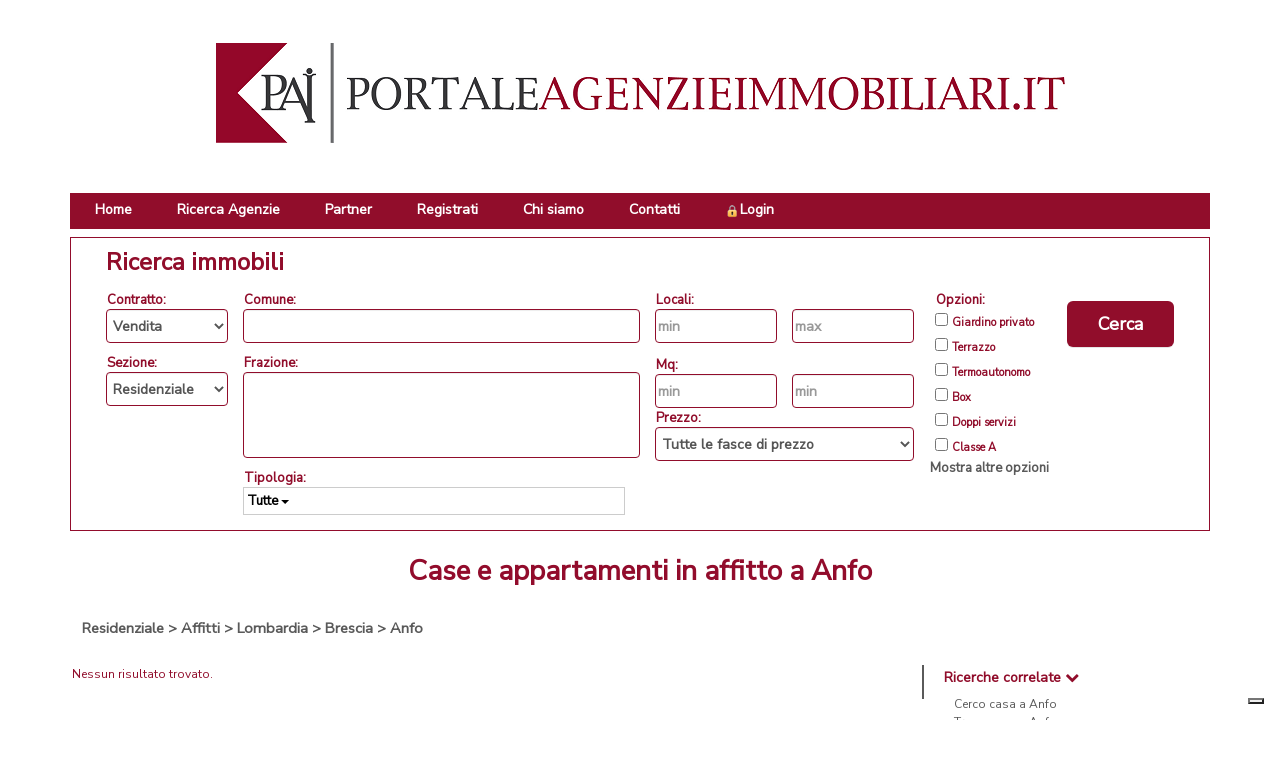

--- FILE ---
content_type: text/html; charset=utf-8
request_url: https://www.portaleagenzieimmobiliari.it/residenziale/affitto/lombardia/brescia/anfo
body_size: 19811
content:


<!DOCTYPE html>
<html>
<head>
<!-- Global site tag (gtag.js) - Google Analytics -->
<script async
src="https://www.googletagmanager.com/gtag/js?id=UA-123287778-1"></script>
<script>
  window.dataLayer = window.dataLayer || [];
  function gtag(){dataLayer.push(arguments);}
  gtag('js', new Date());

  gtag('config', 'UA-123287778-1');
</script>

	<title>
	Case e appartamenti in affitto a Anfo - PortaleAgenzieImmobiliari.it
</title><meta http-equiv="Content-Type" content="text/html;charset=ISO-8859-1" /><meta name="google-site-verification" content="_Em1QAY3FSrnUGP5K9zsOeH98GF_6BZTNqoME5Bc5CA" /><meta name="google-site-verification" content="ZkLwnki2gPKpD4pRgVnCq6jyUs26fgaEPeZW1J9LJhU" /><meta property="og:image" content="https://www.PortaleAgenzieImmobiliari.it/case_it/immagini/logo-ogimage2.png" /><meta name="viewport" content="width=device-width, maximum-scale=1, initial-scale=1, user-scalable=0" /><meta http-equiv="content-language" content="it" />
	<!--
	<link href="https://fonts.googleapis.com/css?family=Open+Sans" rel="stylesheet" type="text/css" />
	-->
	<!-- nuovo font -->
	<link href="https://fonts.googleapis.com/css?family=Nunito+Sans" rel="stylesheet" /><link rel="shortcut icon" href="https://www.PortaleAgenzieImmobiliari.it/favicon.ico" type="image/vnd.microsoft.icon" /><link rel="author" href="https://plus.google.com/+PortaleAgenzieImmobiliari" /><link href="../../../../case_it/defaultTemplate/jquery-ui-1.10.4.custom/css/custom-theme/jquery-ui-1.10.4.custom.css" rel="stylesheet" />
	<script type="text/javascript" src="https://code.jquery.com/jquery-1.10.1.js"></script>
	<script src="https://code.jquery.com/ui/1.10.4/jquery-ui.js"></script>
	<link href="../../../../case_it/defaultTemplate/jquery-ui-1.10.4.custom/css/custom-theme/jquery-ui-1.10.4.custom.css" rel="stylesheet" />
	<script src="https://maxcdn.bootstrapcdn.com/bootstrap/3.3.4/js/bootstrap.js" type="text/javascript"></script>
	<link rel="stylesheet" href="https://maxcdn.bootstrapcdn.com/bootstrap/3.3.4/css/bootstrap.css" /><link rel="stylesheet" href="../../../../bootstrap/css/bootstrap-xxs.min.css" /><link rel="stylesheet" href="../../../../case_it/defaultTemplate/jquery.typeahead.css" type="text/css" /><link rel="stylesheet" href="../../../../case_it/defaultTemplate/bootstrap-multiselect.css" /><link rel="stylesheet" href="//maxcdn.bootstrapcdn.com/font-awesome/4.3.0/css/font-awesome.css" /><link href="/case_it/defaultTemplate/search.css" type="text/css" rel="Stylesheet" /><link href="/case_it/defaultTemplate/StyleSheetPage.css" type="text/css" rel="Stylesheet" />

	<script src="/common/js/jquery.cookie.js"></script>
	<link href="/case_it/defaultTemplate/banner.css" type="text/css" rel="Stylesheet" /><link href="../../../../_Risorse/CSS/StyleSheet.css" rel="stylesheet" /><meta http-equiv="Content-Language" content="IT" />
	<link href="/case_it/defaultTemplate/url_comune.css" type="text/css" rel="stylesheet" />
	<link href="/case_it/defaultTemplate/urlComunePromotion.css" type="text/css" rel="Stylesheet" />
	<script type="text/javascript">
		function showItemWithVideo(theId) {
			window.location = "/case_it/itemDetail.aspx?id=" + theId + "&playVideo=true";
		}
	</script>
	
	<meta name="description" content="Cerca nel portale PortaleAgenzieImmobiliari.it troverai tantissimi annunci di case, appartamenti, ville, uffici, negozi e capannoni con foto, video e piantine inseriti da agenti immobiliari professionisti a Anfo " />
	<meta property="og:title" content="Case e appartamenti in affitto a Anfo - PortaleAgenzieImmobiliari.it - PortaleAgenzieImmobiliari.it" /><meta property="og:description" content="Cerca nel portale PortaleAgenzieImmobiliari.it troverai tantissimi annunci di case, appartamenti, ville, uffici, negozi e capannoni con foto, video e piantine inseriti da agenti immobiliari professionisti a Anfo" /><meta property="og:locale" content="it_IT" />
	<meta name="ROBOTS" content="INDEX, FOLLOW" />

    <script type="text/javascript" src="/common/js/url_comune.js?v=05032013"></script>


	<script type="text/javascript" src="/common/js/JScript.js?v=06062014"></script>
	<script type="text/javascript" src="/case_it/defaultTemplate/common.js?v=19112012"></script>
	<script type="text/javascript" src="/common/js/banner.js"></script>
	<script type="text/javascript" src="/common/js/ClientForm_v2.js"></script>

	<link href="../../../../_Risorse/CSS/StiliGlobali.css" rel="stylesheet" /><link href="../../../../_Risorse/CSS/Aspetto.css" rel="stylesheet" />
		<script>
			(function (i, s, o, g, r, a, m) {
				i['GoogleAnalyticsObject'] = r; i[r] = i[r] || function () {
					(i[r].q = i[r].q || []).push(arguments)
				}, i[r].l = 1 * new Date(); a = s.createElement(o),
					m = s.getElementsByTagName(o)[0]; a.async = 1; a.src = g; m.parentNode.insertBefore(a, m)
			})(window, document, 'script', 'https://www.google-analytics.com/analytics.js', 'ga');

			ga('create', 'UA-4500704-1', 'auto');
			ga('send', 'pageview');
		</script>
	</head>

<body>
	<form name="aspnetForm" method="post" action="./anfo?sezione=1&amp;contratto=2&amp;provincia=brescia&amp;comune=anfo" id="aspnetForm">
<div>
<input type="hidden" name="__EVENTTARGET" id="__EVENTTARGET" value="" />
<input type="hidden" name="__EVENTARGUMENT" id="__EVENTARGUMENT" value="" />
<input type="hidden" name="__VIEWSTATE" id="__VIEWSTATE" value="/[base64]////8PZEe6t768SKomN5BAdsK96bl/Nrgz" />
</div>

<script type="text/javascript">
//<![CDATA[
var theForm = document.forms['aspnetForm'];
if (!theForm) {
    theForm = document.aspnetForm;
}
function __doPostBack(eventTarget, eventArgument) {
    if (!theForm.onsubmit || (theForm.onsubmit() != false)) {
        theForm.__EVENTTARGET.value = eventTarget;
        theForm.__EVENTARGUMENT.value = eventArgument;
        theForm.submit();
    }
}
//]]>
</script>


<script src="/WebResource.axd?d=uKYC8BzPp-__bEY4LRmXil_CQiZQvOZF7UUqu5oLOK0iJylbLWVOHgJ4Gt7dMsYPvRiplrzIpb_-sGnZa_IyIgx321o1&amp;t=638942282805310136" type="text/javascript"></script>


<script src="/ScriptResource.axd?d=tECIVN6POxXLsuHAmr5L4Gq69W2P10-tlGjL46Y_vTv5uk4iExQ3GPQC8bz_4CNbsuXh2vj-ip9orUhsDgYKuL4bnADD5n3bxKQ2FX0C5atX5SQjDoRTlBAId35joNhGdkwkeSIu3wuD0BB6UXEhCtx-K9U1&amp;t=32e5dfca" type="text/javascript"></script>
<script src="/ScriptResource.axd?d=Jhz1co2lN-hAvbdpQMr-z9HnduUlCmqLuNzy_F2MKQ4rfHbzRX296kpqD6QYzVthW7A4CErg9Ma-Geli2ctiCaD_Tu7jAA3WwbKBSyK2RHF6dG434LyiFdvUo29aEYa6xlxWkIvCNl0xADl4ZxhIWZMJK_lrICVHloPlE9Txpl90EYJN0&amp;t=32e5dfca" type="text/javascript"></script>
<script src="../../../../services/searchWebService.asmx/js" type="text/javascript"></script>
<script src="../../../../services/infoWebService.asmx/js" type="text/javascript"></script>
<script src="../../../../webServices/chatWebservice.asmx/js" type="text/javascript"></script>
<div>

	<input type="hidden" name="__VIEWSTATEGENERATOR" id="__VIEWSTATEGENERATOR" value="8CE77120" />
</div>
		<script type="text/javascript">
//<![CDATA[
Sys.WebForms.PageRequestManager._initialize('ctl00$MasterScriptManager', 'aspnetForm', [], [], [], 90, 'ctl00');
//]]>
</script>

		<input type="hidden" name="ctl00$url_basePathHiddenField" id="ctl00_url_basePathHiddenField" value="/residenziale/affitto/lombardia/brescia/anfo" />
		<input type="hidden" name="ctl00$url_sezioneHiddenField" id="ctl00_url_sezioneHiddenField" value="1" />
		<input type="hidden" name="ctl00$url_contrattoHiddenField" id="ctl00_url_contrattoHiddenField" value="2" />
		<input type="hidden" name="ctl00$url_regioneHiddenField" id="ctl00_url_regioneHiddenField" value="03" />
		<input type="hidden" name="ctl00$url_provinciaHiddenField" id="ctl00_url_provinciaHiddenField" value="017" />
		<input type="hidden" name="ctl00$url_comuneHiddenField" id="ctl00_url_comuneHiddenField" value="017/005" />
		<input type="hidden" name="ctl00$url_tipologiaHiddenField" id="ctl00_url_tipologiaHiddenField" />
		<input type="hidden" name="ctl00$url_sottotipologiaHiddenField" id="ctl00_url_sottotipologiaHiddenField" />
		<input type="hidden" name="ctl00$url_nomeRegioneHiddenField" id="ctl00_url_nomeRegioneHiddenField" value="Lombardia" />
		<input type="hidden" name="ctl00$url_nomeProvinciaHiddenField" id="ctl00_url_nomeProvinciaHiddenField" value="Brescia" />
		<input type="hidden" name="ctl00$url_siglaProvinciaHiddenField" id="ctl00_url_siglaProvinciaHiddenField" value="BS" />
		<input type="hidden" name="ctl00$url_nomeComuneHiddenField" id="ctl00_url_nomeComuneHiddenField" value="Anfo" />
		<input type="hidden" name="ctl00$url_nomeTipologiaHiddenField" id="ctl00_url_nomeTipologiaHiddenField" />
		<input type="hidden" name="ctl00$url_TipologieHiddenField" id="ctl00_url_TipologieHiddenField" />
		<input type="hidden" name="ctl00$url_ComuniLimitrofiHiddenField" id="ctl00_url_ComuniLimitrofiHiddenField" />
		<input type="hidden" name="ctl00$url_ZoneHiddenField" id="ctl00_url_ZoneHiddenField" />
		<input type="hidden" name="ctl00$url_PriceHiddenField" id="ctl00_url_PriceHiddenField" />
		<input type="hidden" name="ctl00$url_FromRoomsHiddenField" id="ctl00_url_FromRoomsHiddenField" />
		<input type="hidden" name="ctl00$url_ToRoomsHiddenField" id="ctl00_url_ToRoomsHiddenField" />
		<input type="hidden" name="ctl00$url_FromMqHiddenField" id="ctl00_url_FromMqHiddenField" />
		<input type="hidden" name="ctl00$url_ToMqHiddenField" id="ctl00_url_ToMqHiddenField" />
		<input type="hidden" name="ctl00$url_FeaturesHiddenField" id="ctl00_url_FeaturesHiddenField" />
		<input type="hidden" name="ctl00$holidaySectionHiddenField" id="ctl00_holidaySectionHiddenField" value="0" />
		<a id="ctl00_fakeLogoutLinkButton" href="javascript:__doPostBack(&#39;ctl00$fakeLogoutLinkButton&#39;,&#39;&#39;)" style="display: none"></a>

		<div id="div_body">
			<div id="header" class="headerAnnuncio">
				<div class="container">
					<div id="div_loginview" class="container">
						<div class="row" style="margin-right: 100px;">
							
						</div>
					</div>
					<div class="logo-header">
						<img src="/_Risorse/IMG/BannerHeader.png" />
					</div>

					<nav class="navbar" style="max-height: 60px; display:block;">
						<!-- Menu mobile -->
						<div class="navbar-header">
							<button type="button" class="navbar-toggle" data-toggle="collapse" data-target=".navbar-collapse">
								<span class="glyphicon glyphicon-menu-hamburger white"></span>
							</button>
						</div>

						<!-- menu di navigazione -->
						<div id="navMenu" class="collapse navbar-collapse navbar-responsive-collapse floatL">
							<ul class="nav navbar-nav">
								<li class="active top20">
									<a class="aMenu" style="color: white;" href="/">Home</a>
								</li>
								<li class="top20">
									<a class="aMenu" style="color: white;" href="/case_it/ricerca_agenzie.aspx">Ricerca Agenzie</a>
								</li>
								<li class="top20">
									<a class="aMenu" style="color: white;"
										href="/case_it/logo.aspx">Partner</a>
								</li>
							<li class="top20">
								<a class="aMenu" style="color: white;" href="/case_it/registrazione_agenzie_intro.aspx">Registrati</a>
							</li>								
								<li class="top20">
									<a class="aMenu" style="color: white;" href="/case_it/chisiamo.aspx">Chi siamo</a>
								</li>
								<li class="top20">
									<a class="aMenu" style="color: white;" href="/case_it/contact.aspx">Contatti</a>
								</li>

								<!-- LOGIN -->
							<li class="top20">
								
										<a class="aMenu" href="/case_it/login.aspx" title="Login"><img src="/images/lucchetto.png" class="lucchetto" alt="login"/>Login</a>
									
							</li>
						
							</ul>
						</div>
					</nav>

				</div>
			</div>

			<div id="divPage" class="container">
				<div>
					
	<div>
		
		<input type="hidden" name="ctl00$FirstRowContentPlaceHolder$searchBox$bigCitiesHiddenField" id="ctl00_FirstRowContentPlaceHolder_searchBox_bigCitiesHiddenField" />
<input type="hidden" name="ctl00$FirstRowContentPlaceHolder$searchBox$limitrofiSelectedHiddenField" id="ctl00_FirstRowContentPlaceHolder_searchBox_limitrofiSelectedHiddenField" />
<input type="hidden" name="ctl00$FirstRowContentPlaceHolder$searchBox$limitrofiTogglesArgsHiddenField" id="ctl00_FirstRowContentPlaceHolder_searchBox_limitrofiTogglesArgsHiddenField" />
<input type="hidden" name="ctl00$FirstRowContentPlaceHolder$searchBox$idSectionHiddenField" id="ctl00_FirstRowContentPlaceHolder_searchBox_idSectionHiddenField" value="1" />
<input type="hidden" name="ctl00$FirstRowContentPlaceHolder$searchBox$idCityHiddenField" id="ctl00_FirstRowContentPlaceHolder_searchBox_idCityHiddenField" />
<input type="hidden" name="ctl00$FirstRowContentPlaceHolder$searchBox$idDistrictHiddenField" id="ctl00_FirstRowContentPlaceHolder_searchBox_idDistrictHiddenField" />
<input type="hidden" name="ctl00$FirstRowContentPlaceHolder$searchBox$idSelectedItemHiddenField" id="ctl00_FirstRowContentPlaceHolder_searchBox_idSelectedItemHiddenField" />
<input type="hidden" name="ctl00$FirstRowContentPlaceHolder$searchBox$prefixPathImagesHiddenField" id="ctl00_FirstRowContentPlaceHolder_searchBox_prefixPathImagesHiddenField" />
<input type="hidden" name="ctl00$FirstRowContentPlaceHolder$searchBox$selectedImageHiddenField" id="ctl00_FirstRowContentPlaceHolder_searchBox_selectedImageHiddenField" />
<input type="hidden" name="ctl00$FirstRowContentPlaceHolder$searchBox$tipologieTotHiddenField1" id="ctl00_FirstRowContentPlaceHolder_searchBox_tipologieTotHiddenField1" />
<input type="hidden" name="ctl00$FirstRowContentPlaceHolder$searchBox$tipologieTotHiddenField2" id="ctl00_FirstRowContentPlaceHolder_searchBox_tipologieTotHiddenField2" />
<input type="hidden" name="ctl00$FirstRowContentPlaceHolder$searchBox$districtsSelectedHiddenField" id="ctl00_FirstRowContentPlaceHolder_searchBox_districtsSelectedHiddenField" />
<input type="hidden" name="ctl00$FirstRowContentPlaceHolder$searchBox$autocompleteHiddenField" id="ctl00_FirstRowContentPlaceHolder_searchBox_autocompleteHiddenField" />
<input type="hidden" name="ctl00$FirstRowContentPlaceHolder$searchBox$autocompleteIsUsed" id="ctl00_FirstRowContentPlaceHolder_searchBox_autocompleteIsUsed" value="0" />
<input type="hidden" name="ctl00$FirstRowContentPlaceHolder$searchBox$RedirectUrlHiddenField" id="ctl00_FirstRowContentPlaceHolder_searchBox_RedirectUrlHiddenField" />
<input type="hidden" id="" value="" />
<div id="div_search" class="col-xs-12 divArticle" >
	<div class="titolo">
		<span id="ctl00_FirstRowContentPlaceHolder_searchBox_searchLabelBox">Ricerca immobili</span>
	</div>
	<div id="ctl00_FirstRowContentPlaceHolder_searchBox_searchPanel">
	
		<div id="container">
			<div id="searchBoxTable" class="content">
                <div class="col-xxs-12 col-xs-6 col-sm-8 col-md-8 col-lg-9 nopadding">
                    <div class="col-xxs-12 col-xs-6 col-sm-4 col-md-2 nopadding">
					    <div class="label col-xs-12 margin5">
						    <div class="labelSearch">Contratto:</div>
					    </div>

					    <div class="alignLeft col-xs-12 margin5" style="padding-right:0;">
						    <select id="selectContratto" class="input form-control">
							    <option value="1">Vendita</option>
							    <option value="2">Affitto</option>
						    </select>
					    </div>
	
					    <div class="label col-xs-12 margin5"  >
						    <div class="labelSearch">Sezione:</div>
					    </div>
					
					    <div class="alignLeft col-xs-12 margin5" style="padding-right: 0;">
						    <select id="sezioneSelect" class="input form-control">
							    <option value="1">Residenziale</option>
							    <option value="2">Commerciale</option>
						    </select>
					    </div>
				    </div>

				    <div class="col-xxs-12 col-xs-6 col-sm-4 col-md-6 nopadding">
					    <div class="label col-xs-12 margin5">
						    <div class="labelSearch">Comune:</div>
					    </div>
					    <div class=" col-xs-12 margin5" style="padding-right: 0;">
						    <input type="text" id="tagTextBox" name="comune" class="typeahead-devs input form-control" autocomplete="off" />
					    </div>

					    <div class="label col-xs-12 margin5">
						    <div id="lblZone" class="labelSearch">Frazione:</div>
					    </div>
					    <div class="col-xs-12 margin5" style="padding-right: 0;">
						    <select id="zoneSelect" multiple="multiple" class="input form-control"></select>
					    </div>

					    <!-- TIPOLOGIA!!! -->
					    <div class="label col-xs-12 margin5">
						    <div class="labelSearch">Tipologia:</div>
					    </div>
					    <div class="col-xs-12 margin5">
						    <select id="TipologieSelect" multiple="multiple">
						    </select>
					    </div>
				    </div>

				    <div class="col-xxs-12 col-xs-12 col-sm-4 col-md-4 nopadding">
					    <div id="localiTr">
						    <div class="label col-xs-12 margin5">
							    <div class="labelSearch">Locali:</div>
						    </div>
						    <div class="col-xs-6" style="padding-right:0">
							    <input type="text" id="fromRoomsTextBox" class="input form-control" 
								    style="width: 100%; display: inline;" placeholder="min" />
						    </div>
						    <div class="col-xs-6" style="padding-right: 0">
							    <input type="text" id="toRoomsTextBox" class="input form-control" 
								    style="width: 100%; display: inline;" placeholder="max" />
						    </div>
					    </div>

					    <div id="superficieTr">
						    <div class="label col-xs-12 margin5" style="margin-top: 12px;">
							    <div class="labelSearch">Mq:</div>
						    </div>
						    <div class="col-xs-6" style="padding-right: 0">
							    <input type="text" id="fromMqTextBox" class="input form-control"
								    style="width: 100%; display: inline;" placeholder="min" />
						    </div>
						    <div class="col-xs-6" style="padding-right: 0">
							    <input type="text" id="toMqTextBox" class="input form-control"
								    style="width: 100%; display: inline;" placeholder="min" />
						    </div>
					    </div>

					    <div id="prezzoTr">
						    <div class="label col-xs-12 margin5">
							    <div class="labelSearch">Prezzo:</div>
						    </div>
						    <div class="col-xs-12 margin5" style="padding-right: 0;">
							    <select id="priceDropDownList" class="input form-control"></select>
							    <input type="hidden" name="ctl00$FirstRowContentPlaceHolder$searchBox$priceHiddenField1" id="ctl00_FirstRowContentPlaceHolder_searchBox_priceHiddenField1" />
							    <input type="hidden" name="ctl00$FirstRowContentPlaceHolder$searchBox$priceHiddenField2" id="ctl00_FirstRowContentPlaceHolder_searchBox_priceHiddenField2" />
							    <input type="hidden" name="ctl00$FirstRowContentPlaceHolder$searchBox$selectedPriceHiddenField" id="ctl00_FirstRowContentPlaceHolder_searchBox_selectedPriceHiddenField" />
						    </div>
					    </div>


				    </div>

                </div>
				
				
                <div class="col-xxs-12 col-xs-6 col-sm-4 col-md-4 col-lg-3 nopadding">
                    <div id="SearchMoreOptionsSection" class="col-xs-12 col-sm-6 col-md-6 nopadding">
					    <div class="col-xs-12" style="padding-right: 0; max-height: 250px; overflow-y: auto;">
						    <div class="labelSearch">Opzioni:</div>
						    <table id="ctl00_FirstRowContentPlaceHolder_searchBox_featuresCheckBoxList" class="featuresCheckBoxList" border="0">
		<tr>
			<td><span data-value="2"><input id="ctl00_FirstRowContentPlaceHolder_searchBox_featuresCheckBoxList_0" type="checkbox" name="ctl00$FirstRowContentPlaceHolder$searchBox$featuresCheckBoxList$0" /><label for="ctl00_FirstRowContentPlaceHolder_searchBox_featuresCheckBoxList_0">Giardino privato</label></span></td>
		</tr><tr>
			<td><span data-value="4"><input id="ctl00_FirstRowContentPlaceHolder_searchBox_featuresCheckBoxList_1" type="checkbox" name="ctl00$FirstRowContentPlaceHolder$searchBox$featuresCheckBoxList$1" /><label for="ctl00_FirstRowContentPlaceHolder_searchBox_featuresCheckBoxList_1">Terrazzo</label></span></td>
		</tr><tr>
			<td><span data-value="7"><input id="ctl00_FirstRowContentPlaceHolder_searchBox_featuresCheckBoxList_2" type="checkbox" name="ctl00$FirstRowContentPlaceHolder$searchBox$featuresCheckBoxList$2" /><label for="ctl00_FirstRowContentPlaceHolder_searchBox_featuresCheckBoxList_2">Termoautonomo</label></span></td>
		</tr><tr>
			<td><span data-value="20"><input id="ctl00_FirstRowContentPlaceHolder_searchBox_featuresCheckBoxList_3" type="checkbox" name="ctl00$FirstRowContentPlaceHolder$searchBox$featuresCheckBoxList$3" /><label for="ctl00_FirstRowContentPlaceHolder_searchBox_featuresCheckBoxList_3">Box</label></span></td>
		</tr><tr>
			<td><span data-value="5"><input id="ctl00_FirstRowContentPlaceHolder_searchBox_featuresCheckBoxList_4" type="checkbox" name="ctl00$FirstRowContentPlaceHolder$searchBox$featuresCheckBoxList$4" /><label for="ctl00_FirstRowContentPlaceHolder_searchBox_featuresCheckBoxList_4">Doppi servizi</label></span></td>
		</tr><tr>
			<td><span data-value="10"><input id="ctl00_FirstRowContentPlaceHolder_searchBox_featuresCheckBoxList_5" type="checkbox" name="ctl00$FirstRowContentPlaceHolder$searchBox$featuresCheckBoxList$5" /><label for="ctl00_FirstRowContentPlaceHolder_searchBox_featuresCheckBoxList_5">Classe A</label></span></td>
		</tr>
	</table>

						    <div id="accordion">
							    <div class="level">
								    <a class="opening" href="#">Mostra altre opzioni</a>
								    <div class="expanded">
									    <table id="ctl00_FirstRowContentPlaceHolder_searchBox_featuresCheckBoxListAltri" class="featuresCheckBoxList" border="0">
		<tr>
			<td><span data-value="6"><input id="ctl00_FirstRowContentPlaceHolder_searchBox_featuresCheckBoxListAltri_0" type="checkbox" name="ctl00$FirstRowContentPlaceHolder$searchBox$featuresCheckBoxListAltri$0" /><label for="ctl00_FirstRowContentPlaceHolder_searchBox_featuresCheckBoxListAltri_0">Taverna</label></span></td>
		</tr><tr>
			<td><span data-value="16"><input id="ctl00_FirstRowContentPlaceHolder_searchBox_featuresCheckBoxListAltri_1" type="checkbox" name="ctl00$FirstRowContentPlaceHolder$searchBox$featuresCheckBoxListAltri$1" /><label for="ctl00_FirstRowContentPlaceHolder_searchBox_featuresCheckBoxListAltri_1">Mansarda</label></span></td>
		</tr><tr>
			<td><span data-value="19"><input id="ctl00_FirstRowContentPlaceHolder_searchBox_featuresCheckBoxListAltri_2" type="checkbox" name="ctl00$FirstRowContentPlaceHolder$searchBox$featuresCheckBoxListAltri$2" /><label for="ctl00_FirstRowContentPlaceHolder_searchBox_featuresCheckBoxListAltri_2">Cucina abitabile</label></span></td>
		</tr><tr>
			<td><span data-value="8"><input id="ctl00_FirstRowContentPlaceHolder_searchBox_featuresCheckBoxListAltri_3" type="checkbox" name="ctl00$FirstRowContentPlaceHolder$searchBox$featuresCheckBoxListAltri$3" /><label for="ctl00_FirstRowContentPlaceHolder_searchBox_featuresCheckBoxListAltri_3">Risc. pavimento</label></span></td>
		</tr><tr>
			<td><span data-value="3"><input id="ctl00_FirstRowContentPlaceHolder_searchBox_featuresCheckBoxListAltri_4" type="checkbox" name="ctl00$FirstRowContentPlaceHolder$searchBox$featuresCheckBoxListAltri$4" /><label for="ctl00_FirstRowContentPlaceHolder_searchBox_featuresCheckBoxListAltri_4">Box doppio</label></span></td>
		</tr><tr>
			<td><span data-value="21"><input id="ctl00_FirstRowContentPlaceHolder_searchBox_featuresCheckBoxListAltri_5" type="checkbox" name="ctl00$FirstRowContentPlaceHolder$searchBox$featuresCheckBoxListAltri$5" /><label for="ctl00_FirstRowContentPlaceHolder_searchBox_featuresCheckBoxListAltri_5">Posto auto</label></span></td>
		</tr><tr>
			<td><span data-value="9"><input id="ctl00_FirstRowContentPlaceHolder_searchBox_featuresCheckBoxListAltri_6" type="checkbox" name="ctl00$FirstRowContentPlaceHolder$searchBox$featuresCheckBoxListAltri$6" /><label for="ctl00_FirstRowContentPlaceHolder_searchBox_featuresCheckBoxListAltri_6">Nuova costruzione</label></span></td>
		</tr><tr>
			<td><span data-value="15"><input id="ctl00_FirstRowContentPlaceHolder_searchBox_featuresCheckBoxListAltri_7" type="checkbox" name="ctl00$FirstRowContentPlaceHolder$searchBox$featuresCheckBoxListAltri$7" /><label for="ctl00_FirstRowContentPlaceHolder_searchBox_featuresCheckBoxListAltri_7">Classe B</label></span></td>
		</tr><tr>
			<td><span data-value="22"><input id="ctl00_FirstRowContentPlaceHolder_searchBox_featuresCheckBoxListAltri_8" type="checkbox" name="ctl00$FirstRowContentPlaceHolder$searchBox$featuresCheckBoxListAltri$8" /><label for="ctl00_FirstRowContentPlaceHolder_searchBox_featuresCheckBoxListAltri_8">Ristrutturato</label></span></td>
		</tr><tr>
			<td><span data-value="23"><input id="ctl00_FirstRowContentPlaceHolder_searchBox_featuresCheckBoxListAltri_9" type="checkbox" name="ctl00$FirstRowContentPlaceHolder$searchBox$featuresCheckBoxListAltri$9" /><label for="ctl00_FirstRowContentPlaceHolder_searchBox_featuresCheckBoxListAltri_9">Da ristrutturare</label></span></td>
		</tr><tr>
			<td><span data-value="17"><input id="ctl00_FirstRowContentPlaceHolder_searchBox_featuresCheckBoxListAltri_10" type="checkbox" name="ctl00$FirstRowContentPlaceHolder$searchBox$featuresCheckBoxListAltri$10" /><label for="ctl00_FirstRowContentPlaceHolder_searchBox_featuresCheckBoxListAltri_10">Ascensore</label></span></td>
		</tr><tr>
			<td><span data-value="18"><input id="ctl00_FirstRowContentPlaceHolder_searchBox_featuresCheckBoxListAltri_11" type="checkbox" name="ctl00$FirstRowContentPlaceHolder$searchBox$featuresCheckBoxListAltri$11" /><label for="ctl00_FirstRowContentPlaceHolder_searchBox_featuresCheckBoxListAltri_11">Arredato</label></span></td>
		</tr><tr>
			<td><span data-value="24"><input id="ctl00_FirstRowContentPlaceHolder_searchBox_featuresCheckBoxListAltri_12" type="checkbox" name="ctl00$FirstRowContentPlaceHolder$searchBox$featuresCheckBoxListAltri$12" /><label for="ctl00_FirstRowContentPlaceHolder_searchBox_featuresCheckBoxListAltri_12">Piano terra</label></span></td>
		</tr><tr>
			<td><span data-value="11"><input id="ctl00_FirstRowContentPlaceHolder_searchBox_featuresCheckBoxListAltri_13" type="checkbox" name="ctl00$FirstRowContentPlaceHolder$searchBox$featuresCheckBoxListAltri$13" /><label for="ctl00_FirstRowContentPlaceHolder_searchBox_featuresCheckBoxListAltri_13">Impianto satellitare</label></span></td>
		</tr><tr>
			<td><span data-value="12"><input id="ctl00_FirstRowContentPlaceHolder_searchBox_featuresCheckBoxListAltri_14" type="checkbox" name="ctl00$FirstRowContentPlaceHolder$searchBox$featuresCheckBoxListAltri$14" /><label for="ctl00_FirstRowContentPlaceHolder_searchBox_featuresCheckBoxListAltri_14">Impianto antifurto</label></span></td>
		</tr><tr>
			<td><span data-value="13"><input id="ctl00_FirstRowContentPlaceHolder_searchBox_featuresCheckBoxListAltri_15" type="checkbox" name="ctl00$FirstRowContentPlaceHolder$searchBox$featuresCheckBoxListAltri$15" /><label for="ctl00_FirstRowContentPlaceHolder_searchBox_featuresCheckBoxListAltri_15">Impianto aria condizionata</label></span></td>
		</tr><tr>
			<td><span data-value="14"><input id="ctl00_FirstRowContentPlaceHolder_searchBox_featuresCheckBoxListAltri_16" type="checkbox" name="ctl00$FirstRowContentPlaceHolder$searchBox$featuresCheckBoxListAltri$16" /><label for="ctl00_FirstRowContentPlaceHolder_searchBox_featuresCheckBoxListAltri_16">Piscina</label></span></td>
		</tr>
	</table>
								    </div>
							    </div>

						    </div>

					    </div>
				    </div>
				    <div class="margin5 col-xs-12 col-sm-6 col-md-6 nopadding">
                        <div class="reg_btn">
                            <div id="redirectButton" style="display: block; padding: 10px 30px 10px 30px;"
						        class="btn btn-lg btnCerca">Cerca</div>
                        </div>
					    
				    </div>
                </div>
				

			</div>
		</div>

	
</div>
</div>
<script type="text/javascript" src="/case_it/js/typeahead.js"></script>
<script type="text/javascript" src="/case_it/js/bootstrap-multiselect.js"></script>
<script src="/search/search.ascx.js"></script>

		
	</div>

	<div id="strisciaGradiente">
		<div class="col-md-12 striscia">
			<!--div class="gradientBg2"-->
			<div id="url_header" class="divTesto">
				<span class="titoloUrlComune">
					<h1>Case e appartamenti in affitto a Anfo</h1></span>
				<br />
			</div>
			<!--/div-->
		</div>
	</div>
	
	<!-- Annunci in primo piano -->
	

	<div id="divResult">
		<div class="col-md-12 text-center">
			<div class="striscia">
				
				
			</div>
		</div>
	</div>

	<div id="modal" class="modal fade" role="dialog">
		<div class="modal-dialog">
			<div class="modal-content">
				<div class="modal-header">
					<button type="button" class="close" data-dismiss="modal">&times;</button>
					<h2 class="bold">Vuoi ricevere nella tua mail i nuovi annunci di:</h2>
				</div>
				<div class="modal-body">
					<div class="col-sm-4 col-xs-6 padding5" style="width: 150px;">
						<img style="height: 180px" src="/images/casettaPopup.png" alt="annunci via mail" />
					</div>
					<div class="col-sm-8 col-xs-6">
						<img style="height: 50px;" src="/images/logoPopup.png" alt="annunci via mail" />
					</div>
					<div id="caratteristicheRicerca" class="col-sm-8 col-xs-6"></div>
					<div id="change" class="col-xs-12 col-md-8"><a href="/case_it/annunciMail.aspx" target="_blank">Cambia caratteristiche dell'immobile che cerchi</a></div>

					<div id="divMail" class="col-xs-9">
						Inserisci il tuo indirizzo e-mail<br />
						<input type="text" id="mailTxt" />
						<br />
						<label id="labelOK"></label>
					</div>
					<div class="col-xs-2" id="btnNewsletter">RICEVI</div>
					<div class="clear"></div>
				</div>
			</div>
		</div>
	</div>


					<div id="divContenuto">
						<div id="divUrlComune" style="padding: 2px;">
							<div class="breadcrumb col-xxs-12 col-xs-8 col-md-12">
								<a href="https://www.portaleagenzieimmobiliari.it/residenziale">Residenziale</a> &gt; <a href="https://www.portaleagenzieimmobiliari.it/residenziale/affitto">Affitti</a> &gt; <a href="https://www.portaleagenzieimmobiliari.it/residenziale/affitto/lombardia">Lombardia</a> &gt; <a href="https://www.portaleagenzieimmobiliari.it/residenziale/affitto/lombardia/brescia">Brescia</a> &gt; <a href="https://www.portaleagenzieimmobiliari.it/residenziale/affitto/lombardia/brescia/anfo">Anfo</a>
							</div>

							<div id="divMain" class="col-xxs-12 col-xs-8 col-sm-9 col-md-9 padding0" 
									style="padding: 0; margin: 0 auto 0 auto;">
								
	<input type="hidden" name="ctl00$ContentPane$tipologiaHiddenField" id="ctl00_ContentPane_tipologiaHiddenField" />
	<input type="hidden" name="ctl00$ContentPane$searchButtonHiddenField" id="ctl00_ContentPane_searchButtonHiddenField" />
	<input type="hidden" name="ctl00$ContentPane$sortParamHiddenField" id="ctl00_ContentPane_sortParamHiddenField" />
	<input type="hidden" name="ctl00$ContentPane$sortParamClientHiddenField" id="ctl00_ContentPane_sortParamClientHiddenField" />
	<input type="hidden" name="ctl00$ContentPane$idComuneHiddenField" id="ctl00_ContentPane_idComuneHiddenField" />
	<input type="hidden" name="ctl00$ContentPane$idProvinciaHiddenField" id="ctl00_ContentPane_idProvinciaHiddenField" />
	<input type="hidden" name="ctl00$ContentPane$idComuniLimitrofiHiddenField" id="ctl00_ContentPane_idComuniLimitrofiHiddenField" />
	<input type="hidden" name="ctl00$ContentPane$risultatiEstesiHiddenField" id="ctl00_ContentPane_risultatiEstesiHiddenField" />
	<input type="hidden" name="ctl00$ContentPane$gestioneHiddenField" id="ctl00_ContentPane_gestioneHiddenField" />
	<input type="hidden" name="ctl00$ContentPane$searchParamsHiddenField" id="ctl00_ContentPane_searchParamsHiddenField" />
	<input type="hidden" name="ctl00$ContentPane$tagIdHiddenField" id="ctl00_ContentPane_tagIdHiddenField" />
	<input type="hidden" name="ctl00$ContentPane$tagSeoHiddenField" id="ctl00_ContentPane_tagSeoHiddenField" />
	<input type="hidden" name="ctl00$ContentPane$tagTextHiddenField" id="ctl00_ContentPane_tagTextHiddenField" />
	<input type="hidden" name="ctl00$ContentPane$dyntagExistsHiddenField" id="ctl00_ContentPane_dyntagExistsHiddenField" />
	<a id="ctl00_ContentPane_fakeSortLinkButton" href="javascript:__doPostBack(&#39;ctl00$ContentPane$fakeSortLinkButton&#39;,&#39;&#39;)" style="display: none"></a>

	<div id="ctl00_ContentPane_mainPanel" class="url_comune_gridview">
	
		<div>
			
		</div>
		
		<div class="col-xs-12 padding0">
			
				
						<span id="ctl00_ContentPane_itemsListView_ctrl0_lblNoRisultati">Nessun risultato trovato.</span>
					
			</div>
		</div>

		
<div id="AgencyPanel" class="modal fade">
    <div class="modal-dialog">
            
        <div class="modal-content">
            <div class="modal-header">
                <input type="hidden" name="ctl00$ContentPane$fDettagliata$zonaHiddenField" id="ctl00_ContentPane_fDettagliata_zonaHiddenField" />
                <input type="hidden" name="ctl00$ContentPane$fDettagliata$IsBigCityTxtField" id="ctl00_ContentPane_fDettagliata_IsBigCityTxtField" value="0" />
                <input type="hidden" name="ctl00$ContentPane$fDettagliata$AreasTxtField" id="ctl00_ContentPane_fDettagliata_AreasTxtField" />
                <input type="hidden" name="ctl00$ContentPane$fDettagliata$AreasTxtCode" id="ctl00_ContentPane_fDettagliata_AreasTxtCode" />
                <input type="hidden" name="ctl00$ContentPane$fDettagliata$idAnnuncioDettagliata" id="ctl00_ContentPane_fDettagliata_idAnnuncioDettagliata" />
                <input type="hidden" name="ctl00$ContentPane$fDettagliata$idAgenziaDettagliata" id="ctl00_ContentPane_fDettagliata_idAgenziaDettagliata" />
                <input type="hidden" name="ctl00$ContentPane$fDettagliata$idComuneDettagliata" id="ctl00_ContentPane_fDettagliata_idComuneDettagliata" value="017/005" />
                <button type="button" class="close" data-dismiss="modal">&times;</button>
                <div class="titoloBlu">Contatta l'inserzionista</div>
            </div>
            <div class="modal-body">
                <div id="datiAgenzia" class="col-xs-12">
                    <div id="agenziaLiteral" class="col-xs-12 col-md-5"></div>
                    <div class="uComuneBtn3 telefono col-md-7 col-xs-12">
                        
                        <span class="ViewTelefono cPointer" >
                                <i class="fa fa-phone fa-2x"></i>&nbsp; Visualizza telefono
                            </span>
                    </div>
                </div>

                <!-- FORM INbr />
                    SERIMENTO DATI -->
                <div class="col-xs-12 col-md-5">
                    <div class="bold">I Tuoi dati:  </div>
                    <input id="contattoNomeTextBox" class="grey" value="Nome e Cognome" />
                    <br /><br />
                    <input id="contattoTelefonoTextBox" class="grey" value="Telefono" />
                    <br /><br />
                    <input id="contattoEmailTextBox" class="grey" value="Indirizzo e-mail" />
                    <br />
                    <br />
                    
                </div>
                <div id="divMex" class="col-xs-12 col-md-7">
                    <div class="bold">Messaggio: </div>
                    <textarea name="ctl00$ContentPane$fDettagliata$contattoMessaggioTextBox" rows="4" cols="20" id="ctl00_ContentPane_fDettagliata_contattoMessaggioTextBox" class="borderInput noResize" style="font-size:11px;width:90%;">
Ho letto l&#39;annuncio su PortaleAgenzieImmobiliari.it e gradirei avere maggiori informazioni.</textarea>
                    
                    <br />

                    <div style="color: #444444;">
                        
                    </div>
                </div>



                <div id="divAltreAgenzie" class="col-xs-12">
                    <span GroupName="Software" class="bold"><input id="ctl00_ContentPane_fDettagliata_RadioButton2" type="checkbox" name="ctl00$ContentPane$fDettagliata$RadioButton2" checked="checked" /><label for="ctl00_ContentPane_fDettagliata_RadioButton2"> Invia alle Agenzie della tua zona</label></span>&nbsp;(scelta
                    consigliata)
                    <div style="font-size: 11px; color: #444444;">
                        Attivando questa opzione la tua e-mail verrà inoltrata anche sotto forma di richiesta
                        generica alle agenzie immobiliari che propongono immobili con caratteristiche simili
                        a quelle riportate in questo annuncio<br />
                    </div>
                    <input id="ctl00_ContentPane_fDettagliata_cbTelefono" type="checkbox" name="ctl00$ContentPane$fDettagliata$cbTelefono" /><span class="bold">&nbsp;Attenzione! 
                    Selezionando questa funzione il tuo numero di telefono sarà visibile solo all'agenzia che propone l'immobile</span>
                    <br />
                    <span style="font-size:11px;"><input id="ctl00_ContentPane_fDettagliata_privacyCheckBox" type="checkbox" name="ctl00$ContentPane$fDettagliata$privacyCheckBox" checked="checked" /></span>&nbsp;Dichiaro
                    di aver preso visione dell'<a href="https://www.iubenda.com/privacy-policy/88468126" target="_blank">informativa</a>
                    ed esprimo il consenso al trattamento dei miei dati.
                </div>

                <div class="clear" style="font-size: 11px; color: Gray;">
                    
                </div>
                
            </div>
            <div class="modal-footer">
				<label id="messageok" style="display: block; text-align: center; margin-top: 15px; font-size: 18px; color: green;"></label>
                
                <div class="divBtn">
                    <a id="contattoLinkButtonDettagliata" class="btnCC">Invia Messaggio</a>
                </div>

                
                
                <input type="hidden" id="FormDettagliataContattoMessaggioClientId" value="ctl00_ContentPane_fDettagliata_contattoMessaggioTextBox" />
                <input type="hidden" id="FormDettagliataIdAnnuncioClientId" value="ctl00_ContentPane_fDettagliata_idAnnuncioDettagliata" />
            </div>
        </div>
    </div>
</div>

<script type="text/javascript" src="/webControls/js/FormDettagliata.ascx.js?v=06072015"></script>


		<div class="ucpager col-xs-12">
			
			<input type="hidden" name="ctl00$ContentPane$pageSizeHiddenField" id="ctl00_ContentPane_pageSizeHiddenField" value="0" />
			<input type="hidden" name="ctl00$ContentPane$pageRootHiddenField" id="ctl00_ContentPane_pageRootHiddenField" value="/residenziale/affitto/lombardia/brescia/anfo" />
			<input type="hidden" name="ctl00$ContentPane$pageNumberHiddenField" id="ctl00_ContentPane_pageNumberHiddenField" />
			<input type="hidden" name="ctl00$ContentPane$pagePrefixHiddenField" id="ctl00_ContentPane_pagePrefixHiddenField" />
			<a id="ctl00_ContentPane_fakePagerLinkButton" href="javascript:__doPostBack(&#39;ctl00$ContentPane$fakePagerLinkButton&#39;,&#39;&#39;)" style="display: none"></a>
		</div>
		
	
</div>

	
	
<!--start-->
<script type="text/javascript" id="ctl00_ContentPane_chatButtonManagerScript">
    $(window).load(function () {
        
    });
    function chatButtonRefreshStatus() {
        var chatButtons = $('a[buttontype~="chatbutton"]');
        for (x = 0; x < chatButtons.length; x++) {
            var chatButtonId = chatButtons[x].getAttribute('id');
            var chatButtonUserId = chatButtons[x].getAttribute('data-userid');
            ajaxnuke.chatWebService.getStatus(chatButtonUserId, chatButtonRefreshStatusCallBack, chatButtonRefreshStatusOnError, chatButtonId);
        }
    }
    function chatButtonRefreshStatusOnError(result) { }
    function chatButtonRefreshStatusCallBack(result, usercontext) {
        if (result == "1") {
            var chatButtonUserId = $("#" + usercontext).attr('data-userid');
            var chatButtonItemId = $("#" + usercontext).attr('data-itemid');
            if (chatButtonItemId == "") { chatButtonItemId = "0" }
            $("#" + usercontext).attr("onclick", "chatOpenDialog(" + chatButtonUserId + "," + chatButtonItemId + ")");
            $("#" + usercontext).removeClass("chatoffline");
            $("#" + usercontext).addClass("chatonline");
            $("#" + usercontext).attr("title", "Online");
        } else {
            $("#" + usercontext).attr("onclick", "");
            $("#" + usercontext).removeClass("chatonline");
            $("#" + usercontext).addClass("chatoffline");
            $("#" + usercontext).attr("title", "Offline");
        }
    }
</script>
<!--end-->

	
<!--start-->

<div class="chatdialogpanel tabledialog" style="display: none;">
    <table>
        <tr>
            <td colspan="3" style="border-bottom:solid 1px #CCCCCC; margin-bottom:10px;">
                <b>Chat</b>
                <div><em>Inserisci nome, email, telefono, messaggio e clicca su <b>Invia</b></em></div> 
            </td>
        </tr>
        
        <tr>
            <td style="width:100px; vertical-align:middle; white-space:nowrap;">Il tuo nome:</td>
            <td>
                <input name="ctl00$ContentPane$chatDialog$nameTextBox" type="text" id="ctl00_ContentPane_chatDialog_nameTextBox" style="width:300px;" /></td>
            <td><span style="color: Red">*</span></td>
        </tr>
        <tr>
            <td style="width:100px; vertical-align:middle; white-space:nowrap;">La tua email:</td>
            <td>
                <input name="ctl00$ContentPane$chatDialog$emailTextBox" type="text" id="ctl00_ContentPane_chatDialog_emailTextBox" style="width:300px;" /></td>
            <td><span style="color: Red">*</span></td>
        </tr>
        <tr>
            <td style="width:100px; vertical-align:middle; white-space:nowrap;">Telefono:</td>
            <td>
                <input name="ctl00$ContentPane$chatDialog$phoneTextBox" type="text" id="ctl00_ContentPane_chatDialog_phoneTextBox" style="width:300px;" /></td>
            <td></td>
        </tr>
        
        <tr>
            <td colspan="2">
                <div id="ctl00_ContentPane_chatDialog_chatConversationPanel" class="chatConversationPanel" style="height:200px;width:400px;overflow-y:scroll;">
	
                    <span id="chatdialogconversation"></span>
                
</div>

            </td>
            <td></td>
        </tr>
        <tr>
            <td colspan="2">
                <div><b>Scrivi messaggio:</b></div>
                <textarea name="ctl00$ContentPane$chatDialog$messageTextBox" rows="2" cols="20" id="ctl00_ContentPane_chatDialog_messageTextBox" style="height:70px;width:400px;">
</textarea>
            </td>
            <td style="vertical-align:bottom;">
                <img style="cursor:pointer" src="/common/icons/send.gif" onclick="chatDialogSend()" />
            </td>
        </tr>
        <tr><td colspan="3">
            <span id="chatRequestValidationMessage" style="color:Red"></span>
            &nbsp;

            </td></tr>
    </table>

</div>
<script type="text/javascript" id="ctl00_ContentPane_chatDialogScript">
    document.chatEstablished = false;
    var refreshConversationTimerId = 0;
    function validateEmail(email) { 
        var re = /^(([^<>()[\]\\.,;:\s@\"]+(\.[^<>()[\]\\.,;:\s@\"]+)*)|(\".+\"))@((\[[0-9]{1,3}\.[0-9]{1,3}\.[0-9]{1,3}\.[0-9]{1,3}\])|(([a-zA-Z\-0-9]+\.)+[a-zA-Z]{2,}))$/;
        return re.test(email);
    }
    function refreshConversation(result) {
        if (result != 'error' && result != 'customerror') {
            document.getElementById("chatdialogconversation").innerHTML = result;
            chatScrollConversationPanel();
        } else if (result == 'error') {
            clearInterval(refreshConversationTimerId);
            chatRequestBreakConnection();
            chatScrollConversationPanel();
        } else if (result == 'customerror') {
            
            document.chatIsBroken=true;
            clearInterval(refreshConversationTimerId);
            setTimeout(function() {
                document.getElementById("chatdialogconversation").innerHTML += "<b>Nessun operatore disponibile in questo momento. La tua richiesta è stata inoltrata via mail all'inserzionista.</b><br><br>";
                var chatCloseDialogA = document.createElement("a");
                chatCloseDialogA.innerText = "Chiudi finestra";
                chatCloseDialogA.href = "javascript:;";
                chatCloseDialogA.setAttribute ("onclick", "chatCloseDialog()");
                document.getElementById("chatdialogconversation").appendChild(chatCloseDialogA);
                chatScrollConversationPanel();
            },20000);
        
            
        }
        
    }
    function chatCloseDialog() {
        $(".ui-dialog-content").dialog("close");
    }
    function chatScrollConversationPanel() {
        var objDiv = document.getElementById("ctl00_ContentPane_chatDialog_chatConversationPanel");
        objDiv.scrollTop = objDiv.scrollHeight;
    }

    
    function chatOpenDialog(userId, itemId) {
        document.chatIsBroken=false;
        document.getElementById("chatdialogconversation").innerHTML = '';
        document.getElementById("ctl00_ContentPane_chatDialog_nameTextBox").value = '';
        document.getElementById("ctl00_ContentPane_chatDialog_emailTextBox").value = '';
        document.getElementById("ctl00_ContentPane_chatDialog_phoneTextBox").value = '';
        document.getElementById("ctl00_ContentPane_chatDialog_messageTextBox").value = "Ho letto l'annuncio e gradirei avere maggiori informazioni.";
        document.getElementById("chatRequestValidationMessage").innerHTML = '';
        /*
        if (document.chatUserId != userId) {
            document.chatCall = true
            
        } else {
            document.chatCall = false
        }
        */
        document.chatCall = true;
        document.chatUserId = userId;
        document.chatItemId = itemId;
        openModal(".chatdialogpanel", true, 530);
    }
    function chatRequestValidateDialog() {
        var chatValidationMessage = "";
        document.getElementById("chatRequestValidationMessage").innerHTML = "";
        if (document.getElementById("ctl00_ContentPane_chatDialog_nameTextBox").value == "") {
            chatValidationMessage += "<li>Inserire nome</li>";
        }
        if (document.getElementById("ctl00_ContentPane_chatDialog_emailTextBox").value == "") {
            chatValidationMessage += "<li>Inserire email</li>";
        }
        if (document.getElementById("ctl00_ContentPane_chatDialog_emailTextBox").value != "" && 
            !validateEmail(document.getElementById("ctl00_ContentPane_chatDialog_emailTextBox").value)) {
            chatValidationMessage += "<li>Inserire email valida</li>";
        }
        if (document.getElementById("ctl00_ContentPane_chatDialog_messageTextBox").value == "") {
            chatValidationMessage += "<li>Inserire messaggio</li>";
        }
        if (chatValidationMessage != "") {
            document.getElementById("chatRequestValidationMessage").innerHTML = "<ul>" + chatValidationMessage + "</ul>";
            return false;
        } else { return true}
    }
    function chatDialogSend() {
        if (document.chatIsBroken==false) {
            if (chatRequestValidateDialog() == true) {
                if (document.chatCall == true) {
                    ajaxnuke.chatWebService.initializeConversation(document.chatUserId,
                        document.getElementById("ctl00_ContentPane_chatDialog_nameTextBox").value,
                        document.getElementById("ctl00_ContentPane_chatDialog_emailTextBox").value,
                        document.getElementById("ctl00_ContentPane_chatDialog_phoneTextBox").value,
                        document.getElementById("ctl00_ContentPane_chatDialog_messageTextBox").value,
                        document.chatItemId,
                        chatWebServiceInitializeConversationCallBack);
                } else {
                    ajaxnuke.chatWebService.addRequestMessage(document.chatConversationId,
                        document.getElementById("ctl00_ContentPane_chatDialog_messageTextBox").value,
                        chatWebServiceAddRequestMessageCallBack);
                }
            }
        }
    }

    function chatWebServiceInitializeConversationCallBack(result) {
        if (result != 'error' && document.chatIsBroken==false) {
            document.chatConversationId = chatRetrieveTag(result, "id");
            var chat = chatRetrieveTag(result, "chat");
            document.getElementById("chatdialogconversation").innerHTML = chat;
            chatScrollConversationPanel();
            document.getElementById("ctl00_ContentPane_chatDialog_messageTextBox").value = "";
            document.chatCall = false;
            document.chatEstablished = true;
            refreshConversationTimerId = setInterval(function () {
                chatWebServiceRefreshConversation();
            },
               3000);
        } else {
            clearInterval(refreshConversationTimerId);
            chatRequestBreakConnection();
        }
    }
    function chatRequestBreakConnection() {
        document.getElementById("chatdialogconversation").innerHTML += "<b>Chat terminata</b>";
        document.chatIsBroken=true;
    }
    function chatWebServiceAddRequestMessageCallBack(result) {
        if (result != 'error') {
        document.getElementById("ctl00_ContentPane_chatDialog_messageTextBox").value = "";
        }
        refreshConversation(result);
    }
    function chatWebServiceRefreshConversation() {
        if (document.chatEstablished == true) {
            ajaxnuke.chatWebService.getConversation(document.chatConversationId, refreshConversation);
        }
    }
    function chatRetrieveTag(theText, theTag) {
        var r='';
        if (theText.indexOf('<'+theTag+'>') > -1) {
            r= theText.substr(theText.indexOf('<'+theTag+'>') + theTag.length + 2);
            r = r.substr(0, r.indexOf('</' + theTag + '>'));
        }
        return r;
    }
    
</script>
<!--end-->

	<script type="text/javascript" src="/case_it/js/url_comune.aspx.js?v=23092015"></script>

							</div>

							<!-- XXXXXXXXXXXXXXXXXXXXXXXXXXXXXXXXXXXXXXXXXXXXXXXXXXXXXXXXXXXXXXXXXXXXXXXXXXXXXXXXXXXXXXXX -->

							<div id="divLat" class="col-xxs-12 col-xs-4 col-sm-3 col-md-2 col-xs-pull-8 col-sm-pull-7 col-md-pull-8" style="display: none;">
								
	

							</div>


							<div id="divLatDx" class="col-xxs-12 col-xs-4 col-sm-3 col-md-3 hidden-xxs">
								
	<div id="divRicerceCorrelate" class="bordoColonna colSinistra linksnounderline col-xs-12 divArticle"><div class=""><div class="" role="tab" id="headingOneC"><h4 class="panel-title"><a data-toggle="collapse" data-parent="#accordion" href="#collapseOneC" aria-expanded="true" aria-controls="collapseOneC"><b>Ricerche correlate <i class="fa fa-chevron-down"></i></b></a></h4></div><ul class="padding0 ulmargin1"></ul><div id="collapseOneC" class="panel-collapse collapse in" role="tabpanel" aria-labelledby="headingOneC"><div class="panel-body padding0"><ul class="padding0 ulmargin2"><li><a href=/residenziale/affitto/lombardia/brescia/anfo/page2>Cerco casa a Anfo</a></li><li><a href=/residenziale/affitto/lombardia/brescia/anfo/page3> Trovo casa a Anfo</a></li><li><a href=/residenziale/affitto/lombardia/brescia/anfo/page4>  Annunci immobiliari a Anfo</a></li><li><a href=/residenziale/affitto/lombardia/brescia/anfo/page5>Annunci casa a Anfo</a></li><li><a href=/residenziale/affitto/lombardia/brescia/anfo/page6>Affitasi casa a Anfo</a></li></ul></div></div></div></div>
	
	
	<div class="bordoColonna colSinistra linksnounderline col-xs-12 divArticle"><div class=""><div class="" role="tab" id="headingOne"><h5 class="panel-title"><a data-toggle="collapse" data-parent="#accordion" aria-expanded="true" href="#collapseTwo" aria-expanded="true" aria-controls="collapseTwo"><b>Altri immobili a Anfo <i class="fa fa-chevron-down"></i></b></a></h4></div><div id="collapseTwo" class="panel-collapse collapse in" role="tabpanel" aria-labelledby="headingTwo" ><div class="panel-body padding0" aria-expanded="true"><ul class="padding0 ulmargin2"> <li><a href="https://www.portaleagenzieimmobiliari.it/residenziale/affitto/lombardia/brescia/anfo/appartamenti">Appartamenti in affitto a Anfo</a><ul class="sTipUl"><li><a href="https://www.portaleagenzieimmobiliari.it/residenziale/affitto/lombardia/brescia/anfo/appartamenti/monolocali">Monolocali in affitto a Anfo</a></li><li><a href="https://www.portaleagenzieimmobiliari.it/residenziale/affitto/lombardia/brescia/anfo/appartamenti/bilocali">Bilocali in affitto a Anfo</a></li><li><a href="https://www.portaleagenzieimmobiliari.it/residenziale/affitto/lombardia/brescia/anfo/appartamenti/trilocali">Trilocali in affitto a Anfo</a></li><li><a href="https://www.portaleagenzieimmobiliari.it/residenziale/affitto/lombardia/brescia/anfo/appartamenti/quadrilocali">Quadrilocali in affitto a Anfo</a></li><li><a href="https://www.portaleagenzieimmobiliari.it/residenziale/affitto/lombardia/brescia/anfo/appartamenti/cinque-o-piu-locali">Cinque o più locali in affitto a Anfo</a></li></ul></li> <li><a href="https://www.portaleagenzieimmobiliari.it/residenziale/affitto/lombardia/brescia/anfo/attici-e-mansarde">Attici e mansarde in affitto a Anfo</a></li> <li><a href="https://www.portaleagenzieimmobiliari.it/residenziale/affitto/lombardia/brescia/anfo/box-garage">Box Garage in affitto a Anfo</a></li> <li><a href="https://www.portaleagenzieimmobiliari.it/residenziale/affitto/lombardia/brescia/anfo/cantieri">Cantieri in affitto a Anfo</a></li> <li><a href="https://www.portaleagenzieimmobiliari.it/residenziale/affitto/lombardia/brescia/anfo/duplex">Duplex in affitto a Anfo</a></li> <li><a href="https://www.portaleagenzieimmobiliari.it/residenziale/affitto/lombardia/brescia/anfo/immobili-turistici">Immobili Turistici in affitto a Anfo</a></li> <li><a href="https://www.portaleagenzieimmobiliari.it/residenziale/affitto/lombardia/brescia/anfo/loft-e-openspace">Loft e Openspace in affitto a Anfo</a></li> <li><a href="https://www.portaleagenzieimmobiliari.it/residenziale/affitto/lombardia/brescia/anfo/multiproprieta">Multiproprietà in affitto a Anfo</a></li> <li><a href="https://www.portaleagenzieimmobiliari.it/residenziale/affitto/lombardia/brescia/anfo/palazzi-e-stabili">Palazzi e stabili in affitto a Anfo</a></li> <li><a href="https://www.portaleagenzieimmobiliari.it/residenziale/affitto/lombardia/brescia/anfo/rustici-e-casali">Rustici e casali in affitto a Anfo</a></li> <li><a href="https://www.portaleagenzieimmobiliari.it/residenziale/affitto/lombardia/brescia/anfo/soluzioni-indipendenti">Soluzioni indipendenti in affitto a Anfo</a></li> <li><a href="https://www.portaleagenzieimmobiliari.it/residenziale/affitto/lombardia/brescia/anfo/soluzioni-semindipendenti">Soluzioni semindipendenti in affitto a Anfo</a></li> <li><a href="https://www.portaleagenzieimmobiliari.it/residenziale/affitto/lombardia/brescia/anfo/terreni">Terreni in affitto a Anfo</a></li> <li><a href="https://www.portaleagenzieimmobiliari.it/residenziale/affitto/lombardia/brescia/anfo/terreni-edificabili-residenziali">Terreni edificabili residenziali in affitto a Anfo</a></li> <li><a href="https://www.portaleagenzieimmobiliari.it/residenziale/affitto/lombardia/brescia/anfo/ville">Ville in affitto a Anfo</a></li> <li><a href="https://www.portaleagenzieimmobiliari.it/residenziale/affitto/lombardia/brescia/anfo/ville-a-schiera">Ville a schiera in affitto a Anfo</a></li> <li><a href="https://www.portaleagenzieimmobiliari.it/residenziale/affitto/lombardia/brescia/anfo/ville-bifamiliari">Ville bifamiliari in affitto a Anfo</a></li> <li><a href="https://www.portaleagenzieimmobiliari.it/residenziale/affitto/lombardia/brescia/anfo/ville-tri-quadrifamiliare">Ville Tri-Quadrifamiliare in affitto a Anfo</a></li> <li><a href="https://www.portaleagenzieimmobiliari.it/residenziale/affitto/lombardia/brescia/anfo/altri-immobili">Altri immobili in affitto a Anfo</a></li> <li><a href="https://www.portaleagenzieimmobiliari.it/residenziale/affitto/lombardia/brescia/anfo/nuda-proprieta">Nuda proprietà in affitto a Anfo</a></li></ul></div></div></div></div>
	<div class="bordoColonna colSinistra linksnounderline col-xs-12 margin-bottom10 divArticle"><div class=""><div class="" role="tab" id="headingOne"><h5 class="panel-title"><a data-toggle="collapse" data-parent="#accordion" href="#collapseThree" aria-expanded="true" aria-controls="collapseThree"><b>Cerca nei comuni limitrofi <i class="fa fa-chevron-down"></i></b></a></div><div id="collapseThree" class="panel-collapse collapse in" role="tabpanel" aria-labelledby="headingThree"><div class="panel-body"><ul style="padding-left:5px;"><div> <li><a href="/residenziale/affitto/lombardia/brescia/acquafredda">Case in vendita a Acquafredda</a></li> <li><a href="/residenziale/affitto/lombardia/brescia/adro">Vendita case a Adro</a></li> <li><a href="/residenziale/affitto/lombardia/brescia/agnosine">Case a Agnosine</a></li> <li><a href="/residenziale/affitto/lombardia/brescia/alfianello">Case in vendita a Alfianello</a></li> <li><a href="/residenziale/affitto/lombardia/brescia/anfo">Vendita case a Anfo</a></li> <li><a href="/residenziale/affitto/lombardia/brescia/angolo-terme">Case a Angolo Terme</a></li> <li><a href="/residenziale/affitto/lombardia/brescia/artogne">Case in vendita a Artogne</a></li> <li><a href="/residenziale/affitto/lombardia/brescia/azzano-mella">Vendita case a Azzano Mella</a></li> <li><a href="/residenziale/affitto/lombardia/brescia/bagnolo-mella">Case a Bagnolo Mella</a></li> <li><a href="/residenziale/affitto/lombardia/brescia/bagolino">Case in vendita a Bagolino</a></li> <li><a href="/residenziale/affitto/lombardia/brescia/barbariga">Vendita case a Barbariga</a></li> <li><a href="/residenziale/affitto/lombardia/brescia/barghe">Case a Barghe</a></li> <li><a href="/residenziale/affitto/lombardia/brescia/bassano-bresciano">Case in vendita a Bassano Bresciano</a></li> <li><a href="/residenziale/affitto/lombardia/brescia/bedizzole">Vendita case a Bedizzole</a></li> <li><a href="/residenziale/affitto/lombardia/brescia/berlingo">Case a Berlingo</a></li> <li><a href="/residenziale/affitto/lombardia/brescia/berzo-demo">Case in vendita a Berzo Demo</a></li> <li><a href="/residenziale/affitto/lombardia/brescia/berzo-inferiore">Vendita case a Berzo Inferiore</a></li> <li><a href="/residenziale/affitto/lombardia/brescia/bienno">Case a Bienno</a></li> <li><a href="/residenziale/affitto/lombardia/brescia/bione">Case in vendita a Bione</a></li> <li><a href="/residenziale/affitto/lombardia/brescia/borgo-san-giacomo">Vendita case a Borgo San Giacomo</a></li> <li><a href="/residenziale/affitto/lombardia/brescia/borgosatollo">Case a Borgosatollo</a></li> <li><a href="/residenziale/affitto/lombardia/brescia/borno">Case in vendita a Borno</a></li> <li><a href="/residenziale/affitto/lombardia/brescia/botticino">Vendita case a Botticino</a></li> <li><a href="/residenziale/affitto/lombardia/brescia/bovegno">Case a Bovegno</a></li> <li><a href="/residenziale/affitto/lombardia/brescia/bovezzo">Case in vendita a Bovezzo</a></li> <li><a href="/residenziale/affitto/lombardia/brescia/brandico">Vendita case a Brandico</a></li> <li><a href="/residenziale/affitto/lombardia/brescia/braone">Case a Braone</a></li> <li><a href="/residenziale/affitto/lombardia/brescia/breno">Case in vendita a Breno</a></li> <li><a href="/residenziale/affitto/lombardia/brescia/brescia">Vendita case a Brescia</a></li> <li><a href="/residenziale/affitto/lombardia/brescia/brione">Case a Brione</a></li> <li><a href="/residenziale/affitto/lombardia/brescia/caino">Case in vendita a Caino</a></li> <li><a href="/residenziale/affitto/lombardia/brescia/calcinato">Vendita case a Calcinato</a></li> <li><a href="/residenziale/affitto/lombardia/brescia/calvagese-della-riviera">Case a Calvagese della Riviera</a></li> <li><a href="/residenziale/affitto/lombardia/brescia/calvisano">Case in vendita a Calvisano</a></li> <li><a href="/residenziale/affitto/lombardia/brescia/capo-di-ponte">Vendita case a Capo di Ponte</a></li> <li><a href="/residenziale/affitto/lombardia/brescia/capovalle">Case a Capovalle</a></li> <li><a href="/residenziale/affitto/lombardia/brescia/capriano-del-colle">Case in vendita a Capriano del Colle</a></li> <li><a href="/residenziale/affitto/lombardia/brescia/capriolo">Vendita case a Capriolo</a></li> <li><a href="/residenziale/affitto/lombardia/brescia/carpenedolo">Case a Carpenedolo</a></li> <li><a href="/residenziale/affitto/lombardia/brescia/castegnato">Case in vendita a Castegnato</a></li> <li><a href="/residenziale/affitto/lombardia/brescia/castel-mella">Vendita case a Castel Mella</a></li> <li><a href="/residenziale/affitto/lombardia/brescia/castelcovati">Case a Castelcovati</a></li> <li><a href="/residenziale/affitto/lombardia/brescia/castenedolo">Case in vendita a Castenedolo</a></li> <li><a href="/residenziale/affitto/lombardia/brescia/casto">Vendita case a Casto</a></li> <li><a href="/residenziale/affitto/lombardia/brescia/castrezzato">Case a Castrezzato</a></li> <li><a href="/residenziale/affitto/lombardia/brescia/cazzago-san-martino">Case in vendita a Cazzago San Martino</a></li> <li><a href="/residenziale/affitto/lombardia/brescia/cedegolo">Vendita case a Cedegolo</a></li> <li><a href="/residenziale/affitto/lombardia/brescia/cellatica">Case a Cellatica</a></li> <li><a href="/residenziale/affitto/lombardia/brescia/cerveno">Case in vendita a Cerveno</a></li> <li><a href="/residenziale/affitto/lombardia/brescia/ceto">Vendita case a Ceto</a></li> <li><a href="/residenziale/affitto/lombardia/brescia/cevo">Case a Cevo</a></li> <li><a href="/residenziale/affitto/lombardia/brescia/chiari">Case in vendita a Chiari</a></li> <li><a href="/residenziale/affitto/lombardia/brescia/cigole">Vendita case a Cigole</a></li> <li><a href="/residenziale/affitto/lombardia/brescia/cimbergo">Case a Cimbergo</a></li> <li><a href="/residenziale/affitto/lombardia/brescia/cividate-camuno">Case in vendita a Cividate Camuno</a></li> <li><a href="/residenziale/affitto/lombardia/brescia/coccaglio">Vendita case a Coccaglio</a></li> <li><a href="/residenziale/affitto/lombardia/brescia/collebeato">Case a Collebeato</a></li> <li><a href="/residenziale/affitto/lombardia/brescia/collio">Case in vendita a Collio</a></li> <li><a href="/residenziale/affitto/lombardia/brescia/cologne">Vendita case a Cologne</a></li> <li><a href="/residenziale/affitto/lombardia/brescia/comezzano-cizzago">Case a Comezzano-Cizzago</a></li> <li><a href="/residenziale/affitto/lombardia/brescia/concesio">Case in vendita a Concesio</a></li> <li><a href="/residenziale/affitto/lombardia/brescia/corte-franca">Vendita case a Corte Franca</a></li> <li><a href="/residenziale/affitto/lombardia/brescia/corteno-golgi">Case a Corteno Golgi</a></li> <li><a href="/residenziale/affitto/lombardia/brescia/corzano">Case in vendita a Corzano</a></li> <li><a href="/residenziale/affitto/lombardia/brescia/darfo-boario-terme">Vendita case a Darfo Boario Terme</a></li> <li><a href="/residenziale/affitto/lombardia/brescia/dello">Case a Dello</a></li> <li><a href="/residenziale/affitto/lombardia/brescia/desenzano-del-garda">Case in vendita a Desenzano del Garda</a></li> <li><a href="/residenziale/affitto/lombardia/brescia/edolo">Vendita case a Edolo</a></li> <li><a href="/residenziale/affitto/lombardia/brescia/erbusco">Case a Erbusco</a></li> <li><a href="/residenziale/affitto/lombardia/brescia/esine">Case in vendita a Esine</a></li> <li><a href="/residenziale/affitto/lombardia/brescia/fiesse">Vendita case a Fiesse</a></li> <li><a href="/residenziale/affitto/lombardia/brescia/flero">Case a Flero</a></li> <li><a href="/residenziale/affitto/lombardia/brescia/gambara">Case in vendita a Gambara</a></li> <li><a href="/residenziale/affitto/lombardia/brescia/gardone-riviera">Vendita case a Gardone Riviera</a></li> <li><a href="/residenziale/affitto/lombardia/brescia/gardone-val-trompia">Case a Gardone Val Trompia</a></li> <li><a href="/residenziale/affitto/lombardia/brescia/gargnano">Case in vendita a Gargnano</a></li> <li><a href="/residenziale/affitto/lombardia/brescia/gavardo">Vendita case a Gavardo</a></li> <li><a href="/residenziale/affitto/lombardia/brescia/ghedi">Case a Ghedi</a></li> <li><a href="/residenziale/affitto/lombardia/brescia/gianico">Case in vendita a Gianico</a></li> <li><a href="/residenziale/affitto/lombardia/brescia/gottolengo">Vendita case a Gottolengo</a></li> <li><a href="/residenziale/affitto/lombardia/brescia/gussago">Case a Gussago</a></li> <li><a href="/residenziale/affitto/lombardia/brescia/idro">Case in vendita a Idro</a></li> <li><a href="/residenziale/affitto/lombardia/brescia/incudine">Vendita case a Incudine</a></li> <li><a href="/residenziale/affitto/lombardia/brescia/irma">Case a Irma</a></li> <li><a href="/residenziale/affitto/lombardia/brescia/iseo">Case in vendita a Iseo</a></li> <li><a href="/residenziale/affitto/lombardia/brescia/isorella">Vendita case a Isorella</a></li> <li><a href="/residenziale/affitto/lombardia/brescia/lavenone">Case a Lavenone</a></li> <li><a href="/residenziale/affitto/lombardia/brescia/leno">Case in vendita a Leno</a></li> <li><a href="/residenziale/affitto/lombardia/brescia/limone-sul-garda">Vendita case a Limone sul Garda</a></li> <li><a href="/residenziale/affitto/lombardia/brescia/lodrino">Case a Lodrino</a></li> <li><a href="/residenziale/affitto/lombardia/brescia/lograto">Case in vendita a Lograto</a></li> <li><a href="/residenziale/affitto/lombardia/brescia/lonato">Vendita case a Lonato</a></li> <li><a href="/residenziale/affitto/lombardia/brescia/longhena">Case a Longhena</a></li> <li><a href="/residenziale/affitto/lombardia/brescia/losine">Case in vendita a Losine</a></li> <li><a href="/residenziale/affitto/lombardia/brescia/lozio">Vendita case a Lozio</a></li> <li><a href="/residenziale/affitto/lombardia/brescia/lumezzane">Case a Lumezzane</a></li> <li><a href="/residenziale/affitto/lombardia/brescia/maclodio">Case in vendita a Maclodio</a></li> <li><a href="/residenziale/affitto/lombardia/brescia/magasa">Vendita case a Magasa</a></li> <li><a href="/residenziale/affitto/lombardia/brescia/mairano">Case a Mairano</a></li> <li><a href="/residenziale/affitto/lombardia/brescia/malegno">Case in vendita a Malegno</a></li> <li><a href="/residenziale/affitto/lombardia/brescia/malonno">Vendita case a Malonno</a></li> <li><a href="/residenziale/affitto/lombardia/brescia/manerba-del-garda">Case a Manerba del Garda</a></li> <li><a href="/residenziale/affitto/lombardia/brescia/manerbio">Case in vendita a Manerbio</a></li> <li><a href="/residenziale/affitto/lombardia/brescia/marcheno">Vendita case a Marcheno</a></li> <li><a href="/residenziale/affitto/lombardia/brescia/marmentino">Case a Marmentino</a></li> <li><a href="/residenziale/affitto/lombardia/brescia/marone">Case in vendita a Marone</a></li> <li><a href="/residenziale/affitto/lombardia/brescia/mazzano">Vendita case a Mazzano</a></li> <li><a href="/residenziale/affitto/lombardia/brescia/milzano">Case a Milzano</a></li> <li><a href="/residenziale/affitto/lombardia/brescia/moniga-del-garda">Case in vendita a Moniga del Garda</a></li> <li><a href="/residenziale/affitto/lombardia/brescia/monno">Vendita case a Monno</a></li> <li><a href="/residenziale/affitto/lombardia/brescia/monte-isola">Case a Monte Isola</a></li> <li><a href="/residenziale/affitto/lombardia/brescia/monticelli-brusati">Case in vendita a Monticelli Brusati</a></li> <li><a href="/residenziale/affitto/lombardia/brescia/montichiari">Vendita case a Montichiari</a></li> <li><a href="/residenziale/affitto/lombardia/brescia/montirone">Case a Montirone</a></li> <li><a href="/residenziale/affitto/lombardia/brescia/mura">Case in vendita a Mura</a></li> <li><a href="/residenziale/affitto/lombardia/brescia/muscoline">Vendita case a Muscoline</a></li> <li><a href="/residenziale/affitto/lombardia/brescia/nave">Case a Nave</a></li> <li><a href="/residenziale/affitto/lombardia/brescia/niardo">Case in vendita a Niardo</a></li> <li><a href="/residenziale/affitto/lombardia/brescia/nuvolento">Vendita case a Nuvolento</a></li> <li><a href="/residenziale/affitto/lombardia/brescia/nuvolera">Case a Nuvolera</a></li> <li><a href="/residenziale/affitto/lombardia/brescia/odolo">Case in vendita a Odolo</a></li> <li><a href="/residenziale/affitto/lombardia/brescia/offlaga">Vendita case a Offlaga</a></li> <li><a href="/residenziale/affitto/lombardia/brescia/ome">Case a Ome</a></li> <li><a href="/residenziale/affitto/lombardia/brescia/ono-san-pietro">Case in vendita a Ono San Pietro</a></li> <li><a href="/residenziale/affitto/lombardia/brescia/orzinuovi">Vendita case a Orzinuovi</a></li> <li><a href="/residenziale/affitto/lombardia/brescia/orzivecchi">Case a Orzivecchi</a></li> <li><a href="/residenziale/affitto/lombardia/brescia/ospitaletto">Case in vendita a Ospitaletto</a></li> <li><a href="/residenziale/affitto/lombardia/brescia/ossimo">Vendita case a Ossimo</a></li> <li><a href="/residenziale/affitto/lombardia/brescia/padenghe-sul-garda">Case a Padenghe sul Garda</a></li> <li><a href="/residenziale/affitto/lombardia/brescia/paderno-franciacorta">Case in vendita a Paderno Franciacorta</a></li> <li><a href="/residenziale/affitto/lombardia/brescia/paisco-loveno">Vendita case a Paisco Loveno</a></li> <li><a href="/residenziale/affitto/lombardia/brescia/paitone">Case a Paitone</a></li> <li><a href="/residenziale/affitto/lombardia/brescia/palazzolo-sull-oglio">Case in vendita a Palazzolo sull'Oglio</a></li> <li><a href="/residenziale/affitto/lombardia/brescia/paratico">Vendita case a Paratico</a></li> <li><a href="/residenziale/affitto/lombardia/brescia/paspardo">Case a Paspardo</a></li> <li><a href="/residenziale/affitto/lombardia/brescia/passirano">Case in vendita a Passirano</a></li> <li><a href="/residenziale/affitto/lombardia/brescia/pavone-del-mella">Vendita case a Pavone del Mella</a></li> <li><a href="/residenziale/affitto/lombardia/brescia/pertica-alta">Case a Pertica Alta</a></li> <li><a href="/residenziale/affitto/lombardia/brescia/pertica-bassa">Case in vendita a Pertica Bassa</a></li> <li><a href="/residenziale/affitto/lombardia/brescia/pezzaze">Vendita case a Pezzaze</a></li> <li><a href="/residenziale/affitto/lombardia/brescia/pian-camuno">Case a Pian Camuno</a></li> <li><a href="/residenziale/affitto/lombardia/brescia/piancogno">Case in vendita a Piancogno</a></li> <li><a href="/residenziale/affitto/lombardia/brescia/pisogne">Vendita case a Pisogne</a></li> <li><a href="/residenziale/affitto/lombardia/brescia/polaveno">Case a Polaveno</a></li> <li><a href="/residenziale/affitto/lombardia/brescia/polpenazze-del-garda">Case in vendita a Polpenazze del Garda</a></li> <li><a href="/residenziale/affitto/lombardia/brescia/pompiano">Vendita case a Pompiano</a></li> <li><a href="/residenziale/affitto/lombardia/brescia/poncarale">Case a Poncarale</a></li> <li><a href="/residenziale/affitto/lombardia/brescia/ponte-di-legno">Case in vendita a Ponte di Legno</a></li> <li><a href="/residenziale/affitto/lombardia/brescia/pontevico">Vendita case a Pontevico</a></li> <li><a href="/residenziale/affitto/lombardia/brescia/pontoglio">Case a Pontoglio</a></li> <li><a href="/residenziale/affitto/lombardia/brescia/pozzolengo">Case in vendita a Pozzolengo</a></li> <li><a href="/residenziale/affitto/lombardia/brescia/pralboino">Vendita case a Pralboino</a></li> <li><a href="/residenziale/affitto/lombardia/brescia/preseglie">Case a Preseglie</a></li> <li><a href="/residenziale/affitto/lombardia/brescia/prestine">Case in vendita a Prestine</a></li> <li><a href="/residenziale/affitto/lombardia/brescia/prevalle">Vendita case a Prevalle</a></li> <li><a href="/residenziale/affitto/lombardia/brescia/provaglio-d-iseo">Case a Provaglio d'Iseo</a></li> <li><a href="/residenziale/affitto/lombardia/brescia/provaglio-val-sabbia">Case in vendita a Provaglio Val Sabbia</a></li> <li><a href="/residenziale/affitto/lombardia/brescia/puegnago-sul-garda">Vendita case a Puegnago sul Garda</a></li> <li><a href="/residenziale/affitto/lombardia/brescia/quinzano-d-oglio">Case a Quinzano d'Oglio</a></li> <li><a href="/residenziale/affitto/lombardia/brescia/remedello">Case in vendita a Remedello</a></li> <li><a href="/residenziale/affitto/lombardia/brescia/rezzato">Vendita case a Rezzato</a></li> <li><a href="/residenziale/affitto/lombardia/brescia/roccafranca">Case a Roccafranca</a></li> <li><a href="/residenziale/affitto/lombardia/brescia/rodengo-saiano">Case in vendita a Rodengo-Saiano</a></li> <li><a href="/residenziale/affitto/lombardia/brescia/roe-volciano">Vendita case a Roè Volciano</a></li> <li><a href="/residenziale/affitto/lombardia/brescia/roncadelle">Case a Roncadelle</a></li> <li><a href="/residenziale/affitto/lombardia/brescia/rovato">Case in vendita a Rovato</a></li> <li><a href="/residenziale/affitto/lombardia/brescia/rudiano">Vendita case a Rudiano</a></li> <li><a href="/residenziale/affitto/lombardia/brescia/sabbio-chiese">Case a Sabbio Chiese</a></li> <li><a href="/residenziale/affitto/lombardia/brescia/sale-marasino">Case in vendita a Sale Marasino</a></li> <li><a href="/residenziale/affitto/lombardia/brescia/salo">Vendita case a Salò</a></li> <li><a href="/residenziale/affitto/lombardia/brescia/san-felice-del-benaco">Case a San Felice del Benaco</a></li> <li><a href="/residenziale/affitto/lombardia/brescia/san-gervasio-bresciano">Case in vendita a San Gervasio Bresciano</a></li> <li><a href="/residenziale/affitto/lombardia/brescia/san-paolo">Vendita case a San Paolo</a></li> <li><a href="/residenziale/affitto/lombardia/brescia/san-zeno-naviglio">Case a San Zeno Naviglio</a></li> <li><a href="/residenziale/affitto/lombardia/brescia/sarezzo">Case in vendita a Sarezzo</a></li> <li><a href="/residenziale/affitto/lombardia/brescia/saviore-dell-adamello">Vendita case a Saviore dell'Adamello</a></li> <li><a href="/residenziale/affitto/lombardia/brescia/sellero">Case a Sellero</a></li> <li><a href="/residenziale/affitto/lombardia/brescia/seniga">Case in vendita a Seniga</a></li> <li><a href="/residenziale/affitto/lombardia/brescia/serle">Vendita case a Serle</a></li> <li><a href="/residenziale/affitto/lombardia/brescia/sirmione">Case a Sirmione</a></li> <li><a href="/residenziale/affitto/lombardia/brescia/soiano-del-lago">Case in vendita a Soiano del Lago</a></li> <li><a href="/residenziale/affitto/lombardia/brescia/sonico">Vendita case a Sonico</a></li> <li><a href="/residenziale/affitto/lombardia/brescia/sulzano">Case a Sulzano</a></li> <li><a href="/residenziale/affitto/lombardia/brescia/tavernole-sul-mella">Case in vendita a Tavernole sul Mella</a></li> <li><a href="/residenziale/affitto/lombardia/brescia/temu">Vendita case a Temù</a></li> <li><a href="/residenziale/affitto/lombardia/brescia/tignale">Case a Tignale</a></li> <li><a href="/residenziale/affitto/lombardia/brescia/torbole-casaglia">Case in vendita a Torbole Casaglia</a></li> <li><a href="/residenziale/affitto/lombardia/brescia/toscolano-maderno">Vendita case a Toscolano-Maderno</a></li> <li><a href="/residenziale/affitto/lombardia/brescia/travagliato">Case a Travagliato</a></li> <li><a href="/residenziale/affitto/lombardia/brescia/tremosine">Case in vendita a Tremosine</a></li> <li><a href="/residenziale/affitto/lombardia/brescia/trenzano">Vendita case a Trenzano</a></li> <li><a href="/residenziale/affitto/lombardia/brescia/treviso-bresciano">Case a Treviso Bresciano</a></li> <li><a href="/residenziale/affitto/lombardia/brescia/urago-d-oglio">Case in vendita a Urago d'Oglio</a></li> <li><a href="/residenziale/affitto/lombardia/brescia/vallio-terme">Vendita case a Vallio Terme</a></li> <li><a href="/residenziale/affitto/lombardia/brescia/valvestino">Case a Valvestino</a></li> <li><a href="/residenziale/affitto/lombardia/brescia/verolanuova">Case in vendita a Verolanuova</a></li> <li><a href="/residenziale/affitto/lombardia/brescia/verolavecchia">Vendita case a Verolavecchia</a></li> <li><a href="/residenziale/affitto/lombardia/brescia/vestone">Case a Vestone</a></li> <li><a href="/residenziale/affitto/lombardia/brescia/vezza-d-oglio">Case in vendita a Vezza d'Oglio</a></li> <li><a href="/residenziale/affitto/lombardia/brescia/villa-carcina">Vendita case a Villa Carcina</a></li> <li><a href="/residenziale/affitto/lombardia/brescia/villachiara">Case a Villachiara</a></li> <li><a href="/residenziale/affitto/lombardia/brescia/villanuova-sul-clisi">Case in vendita a Villanuova sul Clisi</a></li> <li><a href="/residenziale/affitto/lombardia/brescia/vione">Vendita case a Vione</a></li> <li><a href="/residenziale/affitto/lombardia/brescia/visano">Case a Visano</a></li> <li><a href="/residenziale/affitto/lombardia/brescia/vobarno">Case in vendita a Vobarno</a></li> <li><a href="/residenziale/affitto/lombardia/brescia/zone">Vendita case a Zone</a></li></ul></div></div></div></div>
	
	

							</div>

							<!-- XXXXXXXXXXXXXXXXXXXXXXXXXXXXXXXXXXXXXXXXXXXXXXXXXXXXXXXXXXXXXXXXXXXXXXXXXXXXXXXXXXXXXXXX -->
						</div>
					</div>
				</div>
			</div>

			<!-- footer -->
			<div class="background">
				<div id="div_footer" class="container">
					
					
					<div class="col-xs-12 text-center">
						<div id="menuFoot">
						<a href="/case_it/chisiamo.aspx">Chi siamo</a> | 
                                        <!--
										<a href="/case_it/giornale.aspx">Giornale</a> | 
                                        <a href="/case_it/logo.aspx">Links</a> |
                                        -->
						<!--
										<a href="javascript:addBookmark();">Aggiungi ai preferiti</a> |
                                        -->
						<a href="https://www.iubenda.com/privacy-policy/33765377/legal" target="_blank">Privacy</a> | 
                                        <a href="/case_it/contact.aspx">Contattaci</a> | 
                                        <a href="/case_it/condizioni.aspx">Condizioni Generali</a>
						<br />
						PortaleAgenzieImmobiliari.it, annunci immobiliari di case in vendita e in affitto - by AreaLab Srls
                                 a socio unico - P.Iva 12270650968 - Rea: MB-2650727
                                        
	

					</div>
					</div>
					
				</div>
			</div>
		</div>
	</form>

	<script type="text/javascript">
			$(document).ready(function () {
				$(".divLinkMenu").hover(
					function () {
						$(this).addClass("hover");
					},
					function () {
						$(this).removeClass("hover");
					});

				//if ($("#divLat").height() > $("#divMain").height())
				//    $("#divMain").height($("#divLat").height());
				//else
				//    $("#divLat").height($("#divMain").height());

				if ($("#ctl00_url_sezioneHiddenField").val() == 3 || $("#ctl00_url_sezioneHiddenField").val() == 4) {
					var n = 1;
					setInterval(function () {
						n = n + 1;
						if (n > 2)
							n = 1;
						changeImg(n)
					}, 10000);
				}

			});

			function changeImg(n) {
				$("#header").css("background-image", "url(/images/bgmainitems/mm" + n + ".jpg)");
			}
	</script>

	

	<div id="fb-root"></div>

	<!--<script type="text/javascript">
         var _iub = _iub || [];
         _iub.csConfiguration = {
               "lang": "it",
               "siteId": 256773, 
               "cookiePolicyId": 88468126, 
               "consentOnContinuedBrowsing": false,
                "enableTcf": true, 
               "perPurposeConsent": true, 
               "banner":{ 
               		"acceptButtonDisplay":true,
               		"customizeButtonDisplay":true,
               		"rejectButtonDisplay":true,
               		"textColor": "#FFF",
        			"fontSize":14 
        		}
		};
</script>
<script type="text/javascript" src="//cdn.iubenda.com/cs/tcf/stub-v2.js"></script>
<script type="text/javascript" src="//cdn.iubenda.com/cs/ccpa/stub.js"></script>
<script type="text/javascript" src="//cdn.iubenda.com/cs/iubenda_cs.js" charset="UTF-8" async></script>-->

<script type="text/javascript">
var _iub = _iub || [];
_iub.csConfiguration = {"askConsentAtCookiePolicyUpdate":true,"enableFadp":true,"enableLgpd":true,"enableUspr":true,"fadpApplies":true,"floatingPreferencesButtonDisplay":"bottom-right","perPurposeConsent":true,"siteId":3293384,"usprApplies":true,"whitelabel":false,"cookiePolicyId":33765377,"lang":"it", "banner":{ "acceptButtonDisplay":true,"closeButtonDisplay":false,"customizeButtonDisplay":true,"explicitWithdrawal":true,"listPurposes":true,"position":"float-top-center","rejectButtonDisplay":true }};
</script>
<script type="text/javascript" src="https://cs.iubenda.com/autoblocking/3293384.js"></script>
<script type="text/javascript" src="//cdn.iubenda.com/cs/gpp/stub.js"></script>
<script type="text/javascript" src="//cdn.iubenda.com/cs/iubenda_cs.js" charset="UTF-8" async></script>
                   

	<!-- Google Code per il tag di remarketing -->
	<!--------------------------------------------------
	I tag di remarketing possono non essere associati a informazioni di identificazione personale o inseriti in pagine relative a categorie sensibili. 
		Ulteriori informazioni e istruzioni su come impostare il tag sono disponibili alla pagina: http://google.com/ads/remarketingsetup
	--------------------------------------------------->
	<script type="text/javascript">
			/* <![CDATA[ */
			var google_conversion_id = 942540925;
			var google_custom_params = window.google_tag_params;
			var google_remarketing_only = true;
		/* ]]> */
	</script>
	<script type="text/javascript" src="//www.googleadservices.com/pagead/conversion.js">
	</script>
	<noscript>
		<div style="display: inline;">
			<img height="1" width="1" style="border-style: none;" alt="" src="//googleads.g.doubleclick.net/pagead/viewthroughconversion/942540925/?value=0&amp;guid=ON&amp;script=0" />
		</div>
	</noscript>
</body>
</html>


--- FILE ---
content_type: text/css
request_url: https://www.portaleagenzieimmobiliari.it/case_it/defaultTemplate/jquery.typeahead.css
body_size: 312
content:
/*------------------------------------*\
    CONTENTS
\*------------------------------------*/
/*
LAYOUT
INPUT, BUTTON & DROPDOWN
*/

/*------------------------------------*\
    LAYOUT
\*------------------------------------*/

.typeahead-container {
    position: relative;
    z-index: 998;
    background-color: #fff;
}

.typeahead-container.result,
.typeahead-container.filter {
    z-index: 999;
}

.typeahead-result > ul > li.typeahead-group a {
    background-color: #eee;
    font-size: 14px;
    color: rgb(145, 13, 43);
    font-variant: small-caps;
    font-weight: bold;
    text-shadow: 0 1px 0 rgba(0,0,0,0.75);
    -moz-text-shadow: 0 1px 0 rgba(0,0,0,0.75);
    -webkit-text-shadow: 0 1px 0 rgba(0,0,0,0.75);
}


/*------------------------------------*\
    INPUT, BUTTON & DROPDOWN
\*------------------------------------*/

.typeahead-container .input-group-btn {
    z-index: 1001;
}

.typeahead-container .typeahead-result > .dropdown-menu {
    display: block;
    width: 100%;
}

.typeahead-container .input-group .dropdown-menu {
    z-index: 1001;
}

.typeahead-container .input-group .form-control {
    border-radius: 0;
    border-top-left-radius: 4px;
    border-bottom-left-radius: 4px;
}

.typeahead-container .btn[type="button"] {
    border-radius: 0;
    margin-left: -1px;
}


--- FILE ---
content_type: text/css
request_url: https://www.portaleagenzieimmobiliari.it/case_it/defaultTemplate/search.css
body_size: 4735
content:
/*Ricerca*/

.featuresCheckBoxList label {
	font-size:11px!important;
}

.radioButtonRicerca input {
	margin-right: 10px;
	font-size: 1rem;
}

.radioButtonRicerca label {
	font-size: 1rem;
}


#div_searchFrameHome
{
    /*width: 900px;*/
    /*float: left;*/
    margin-top: 20px;
    margin-left: auto;
    margin-right: auto;
    background-image: url("/case_it/immagini/casaHome.jpg");
    height: 460px;
}


#reg_box input, #reg_box_xs input
{
	/*width: 250px;*/
	padding: 6px;
	font-size: 18px;
}
#reg_box select, #reg_box_xs select
{
	/*height: 30px;*/
	/*padding: 6px 2px;*/
	font-size: 18px;
    margin-top: 6px;
    border-radius:6px;
    border-top-color: #96a6c5;
    width: 195px;
}

#redirectButton
{
    margin-top: 10px;
    /*margin-left: 30px;*/
}

.margine
{
    margin-top: 15px;
    margin-left: auto;
    margin-bottom: 5px;
    margin-right: auto;
}

#divContenitoreRicerca{
	width: 100%; 
	height: 100%; 
	background-color: white; /* bisque; */
	margin-left: auto; 
	margin-right: auto; 
	background-image: url(../immagini/casaHome.jpg); 
	background-repeat: no-repeat; 
	background-size: contain; 
	background-position: center top; 
	/*Per allineare il contenuto al centro in verticale*/ 
	display: flex;  
	flex-direction: column;  
	justify-content: center;  
	align-items: center; 
	/* --- */ 
	padding-bottom: 12%; 
	padding-top:21.5%;
}

#divRicerca {
	width: 60%; 
	background-color:transparent; 
	margin-left: auto; 
	margin-right: auto; 
	/* position: absolute; */
	
	/* "ereditati" da #reg_box  */
	padding: 10px;
	margin: 0 auto;
    font-weight: bold;
    margin-top:-6.5%;
	/*	text-align:center;		*/
}

#reg_box, #reg_box_xs
{
    padding: 10px;
	margin: 0 auto;
    font-weight: bold;
	/*
	background: repeat scroll 0 0 rgba(151, 190, 13, 0.9);
	background: -moz-radial-gradient(center, ellipse cover, #97be0d 0%, #ffffff 100%); 
	background: -webkit-radial-gradient(center, ellipse cover, #97be0d 0%,#ffffff 100%);
	*/
	/*background: radial-gradient(ellipse at center, #97be0d 0%, rgba(255, 255, 255, 0.5) 100%);*/
	/*background-color: white;*/
	/*border-radius: 6px;*/
    text-align:center;
    /*border: 1px solid red*/; /*rgb(145, 13, 43);*/ /* #79990b;*/
	/*box-shadow: 0px 0px 10px 1px rgba(0, 0, 0, 0.5);*/
}

#reg_box .label, #reg_box_xs .label
{
	/*width: 115px;*/
	text-align: right;
    color:  rgb(145, 13, 43); /*#FFFFFF;*/
    /*color: rgb(145, 13, 43);*/
	/*padding-right: 3px;*/
    vertical-align:middle;
    font-size: 18px;
    margin-top:6px;
}

.tipContratto
{
    font-size: 14px;
    /*color:  #FFFFFF;*/
    color: rgb(145, 13, 43);
    margin-right:7px;
}

#redirectButtonHome
{
	text-transform: uppercase;
    margin-top:20px;
    height:40px; 
    width:120px;
	padding:6px;
}

.btnCerca
{
	background-color: rgb(145, 13, 43);
    color: white;
    /*color: #1d2a5b;*/
	vertical-align: middle;
    /*width: 250px;*/
    text-align: center;
	/*line-height: 13px;*/
	/*padding-top: 2px;
	padding-right: 6px;
	padding-bottom: 2px;
	padding-left: 6px;*/
	/*font-size: 11px;*/
	font-weight: bold;
	text-decoration: none;
	display: inline-block;
	white-space: nowrap;
	cursor: pointer;
    /*border: 1px solid rgb(145, 13, 43);*/
	box-shadow: 0px 1px 0px rgba(0,0,0,0.1);
    border-radius: 6px;
}

.btnCerca:hover
{
    /*background: -moz-linear-gradient(top, #E2001A, #C21119);*/
	background: linear-gradient(rgb(164, 14, 49), rgb(117, 10, 35));
    color: white;
    /*color: #1d2a5b;*/
	vertical-align: middle;
    /*width: 250px;*/
    text-align: center;
	/*/*/*line-height: 13px;*/*/*/
	/*padding-top: 2px;
	padding-right: 6px;
	padding-bottom: 2px;
	padding-left: 6px;
	font-size: 11px;
	font-weight: bold;*/
	text-decoration: none;
	display: inline-block;
	white-space: nowrap;
	cursor: pointer;
    border-top-color: #999;
	border-right-color: #999;
	border-bottom-color: #888;
	border-left-color: #999;
	border-top-width: 1px;
	border-right-width: 1px;
	border-bottom-width: 1px;
	border-left-width: 1px;
	border-top-style: solid;
	border-right-style: solid;
	border-bottom-style: solid;
	border-left-style: solid;
	box-shadow: 0px 1px 0px rgba(0,0,0,0.1);
    border-radius: 6px;
}

.btnCerca:active
{
    background: -moz-linear-gradient(top, #E2001A, #F3222B);
    color: white;
    /*color: #1d2a5b;*/
	vertical-align: middle;
    /*width: 250px;*/
    text-align: center;
	/*line-height: 13px;*/
	/*padding-top: 2px;
	padding-right: 6px;
	padding-bottom: 2px;
	padding-left: 6px;*/
	/*font-size: 11px;*/
	font-weight: bold;
	text-decoration: none;
	display: inline-block;
	white-space: nowrap;
	cursor: pointer;
    border-top-color: #999;
	border-right-color: #999;
	border-bottom-color: #888;
	border-left-color: #999;
	border-top-width: 1px;
	border-right-width: 1px;
	border-bottom-width: 1px;
	border-left-width: 1px;
	border-top-style: solid;
	border-right-style: solid;
	border-bottom-style: solid;
	border-left-style: solid;
	box-shadow: 0px 1px 0px rgba(0,0,0,0.1);
    border-radius: 6px;
}

#reg_box .inputtext, #reg_box_xs .inputtext
{
	/*width: 206px;*/
	margin-top: 6px;
	border-color: #96a6c5;
    border-radius:6px;
    width: 99%;
}
.txtComune
{
    /*width: 540px;*/
}
.listComuni
{
    width: 550px;
    position: absolute;
    display: none;
    margin-top: 0px
}
.txtSmall
{
    /*width: 103px;*/
    color: gray;
}

.checkBoxList
{
    position: absolute;
    background : white;
}
.contCbl
{
    display: none;
    position: absolute;
    height: 185px;
    width: 212px;
    border-color: #BDC7D8;
    border-style: solid;
    border-width: 1px;
}
.contCblMini
{
    display: none;
    position: absolute;
    height: 150px;
    width: 200px/*185px*/;
    border-color: #BDC7D8;
    border-style: solid;
    border-width: 1px;
    overflow-y: scroll;
    overflow-x: hidden;
    background: #ffffff;
}
.labelBig
{
    width: 225px;
}

#reg_form_box .reg_btn
{
	margin-top: 14px;
	margin-bottom: 15px;
    text-align: center;
}

textarea, .inputtext
{
	padding: 3px;
	font-size: 11px;
	margin: 0px;
	border: 1px solid #bdc7d8;
}

select
{
	padding: 2px;
	border: 1px solid #bdc7d8;
}
.tipologie
{
    width: 273px;
}
.prezzi
{
    min-width: 220px;
    width:100%;
} 
.inputtext
{
	padding-bottom: 4px;
}


#content
{
	width: auto;
	padding-top: 0px;
	padding-right: 0px;
	padding-bottom: 0px;
	padding-left: 0px;
	margin-top: 0px;
	margin-right: 0px;
	margin-bottom: 0px;
	margin-left: 0px;
}
/*
table
{
	white-space:nowrap;
}
*/
.fbRegistrationPPT .text
{
	font-size: 11px;
}

.limitrofi
{
    display: none;
}

.zone
{
    display: none;
}
.zoneWidth{
    width: 200px;
}

.tdZone
{
    display: none;
}

/*Ricerca Interna*/
.titolo {
	color: rgb(145, 13, 43); /*rgb(145, 13, 43);*/
	font-size: 24px;
	font-weight: bold;
	margin-top: 10px;
	padding-bottom: 5px;
	margin-left: 30px;
	margin-right: 30px;
	/*border-bottom: 1px solid rgb(145, 13, 43);*/
}
#div_search
{
    padding-top: 10px;
    padding: 5px;
	margin-top:10px;
}
#div_searchWhite
{
    padding-top: 10px;
    padding: 5px;
    /*width: 240px;*/
    border: 1px solid #ffffff;
    border-radius: 6px;
    background: #ffffff;
}

#div_searchBordo
{
    padding-top: 10px;
    padding: 5px;
    /*width: 240px;*/
    border: 1px solid rgb(145, 13, 43);
    border-radius: 6px;
    background: #ffffff;
}

.input
{
    border: 1px solid rgb(145, 13, 43);
    border-radius: 4px;
    padding: 2px;
}

#ctl00_FirstRowContentPlaceHolder_search_TbTipologie, #ctl00_FirstRowContentPlaceHolder_search_districtsTextBox
{
    cursor: pointer;
}

.alignLeft
{
    text-align: left;
}

.editor
{
    float:left;
    margin-left: 40px;
}

#container
{ 
    padding:15px; 
    font-weight: bold;
    text-align:left;
}

.input190
{
    width: 197px;
}

.input40
{
   margin-right: 16px; 
   width: 45px;
}

.featuresCheckBoxList td
{
    line-height: 12px;
	padding-right: 0;
}

.inputCbMini
{
    display: block;
    float: left;
    clear: left;
}

.labelCbMIni
{
    clear: none;
    display: block;
    float: left;
    width: 157px;
}

.inputCb
{
    display: block;
    float: left;
    clear: left;
}

.labelCb
{
    clear: none;
    display: block;
    float: left;
    width: 169px;
}

.ui-button-text
{
    padding: 5px 3px !important;
}

.btn-default
{
    color: #000000;
    background: #ffffff;
    /*border: 1px solid #79990B;*/
}
.btn-conSez
{
    color: rgb(145, 13, 43); /*#ffffff;*/
    background: white; /*#97be0d;*/
    /*border-color:rgb(145, 13, 43); *//* #79990b; */
    font-weight: bold;
}
.btn-conSez.active
{
    color: rgb(145, 13, 43); /* #79990b; */
    background: #ffffff;
}
.btn-conSez:active, .btn-conSez:focus, .btn-conSez:hover
{
    color:white;
	background: rgb(145, 13, 43);
}

.form-control:focus, #toRoomsTextBox:focus, #fromRoomsTextBox:focus{
	border: 1px solid rgb(145, 13, 43);
	box-shadow: 1px 1px 5px 0px rgb(145, 13, 43));
}

.tt-dropdown-menu {
  /*width: 400px;*/
  margin-top: 5px;
  padding: 8px 12px;
  background-color: #fff;
  border: 1px solid #ccc;
  border: 1px solid rgba(0, 0, 0, 0.2);
  border-radius: 8px 8px 8px 8px;
  font-size: 12px;
  color: #111;
  background-color: #F1F1F1;
}

.margin5
{
    margin-bottom: 10px;
}

.twitter-typeahead, .tt-hint, .tt-query
{
    width: 100%;
}

.tt-hint {
    background-color: #fff;
    background-image: none;
    border: 1px solid #ccc;
    border-radius: 4px;
    box-shadow: 0 1px 1px rgba(0, 0, 0, 0.075) inset;
    color: #ffffff;
    display: block;
    font-size: 14px;
    height: 35px;
    line-height: 1.42857;
    padding: 6px 12px;
    transition: border-color 0.15s ease-in-out 0s, box-shadow 0.15s ease-in-out 0s;
    width: 100%;
}

.checkbox
{
    margin-left: 5px;
    margin-bottom: 0;
    margin-top: 0;
}

.labelSearch
{
    color: rgb(145, 13, 43);
    font-size: 13px;
	text-align:left;
	padding-left:6px;
}

/*Combo della ricerca in cui scelgo residenziale/commerciale e affitto/vendita*/
#ctl00_FirstRowContentPlaceHolder_ddlReCoVeAf {
	color: rgb(145, 13, 43);
	/*border: 1px solid rgb(145, 13, 43);*/
	border-radius: 5px;
	min-height: 28px;
	width: 200px;
	font-size: 1.2em;
	padding-left:10px;
}

#buttonTipologia{
	display:block;
	width:100%;
	text-align:left;
	overflow:hidden;
	font-size:1.1em; 
	line-height:1.4em;
	min-height:28px;
	font-weight:bold;
	white-space: normal; /*per mandare testo su più righe*/
	padding-top:0;
	padding-bottom:0;
	border-radius:0;
}

.label {
	text-shadow:none!important;
	margin:0;
	padding:0;
	padding-left:10px;
	font-size: 1.1em!important;
	color: rgb(60, 60 , 60);
}

#rowComuni, #rowZone, #rowTipo, #rowLocali {
	margin-top:10px;
	/*border: 1px solid grey;*/
}

.tp-caption.small_text{
	text-shadow: none!important;
}
/*
.active {
	background-color:rgb(145, 13, 43);
}
*/

.btn-group {
	width:100%;
}

.btn.active, .btn:active {
	/*box-shadow: inset 0px 0px 5px 0px rgba(14, 48, 131, 0.3);*/
	color: #ffffff;
	background: rgb(145, 13, 43);
}

/* ==================================================================================================== */

/* ResidenzialeVendita resta immutato */

/* - - - - - - - - - - - - - - - - - - - - - - - - - - - - - - - - - - - - - - - - - - - - - - - - - -  */

.ResidenzialeAffitto .label,
		.ResidenzialeAffitto #ctl00_FirstRowContentPlaceHolder_ddlReCoVeAf{
	color: rgb(145, 13, 43)!important;
	/*border: 1px solid rgb(145, 13, 43)!important;*/
}

.ResidenzialeAffitto .btnCerca {
	background-color:rgb(145, 13, 43);
}

.ResidenzialeAffitto .btnCerca:hover {
	background: linear-gradient(rgb(145, 13, 43), rgb(145, 13, 43));
}

.ResidenzialeAffitto .label:focus,
		.ResidenzialeAffitto #ctl00_FirstRowContentPlaceHolder_ddlReCoVeAf:hover, 
		.ResidenzialeAffitto .form-control:focus, 
		.ResidenzialeAffitto #toRoomsTextBox:focus, 
		.ResidenzialeAffitto #fromRoomsTextBox:focus{
	color: rgb(145, 13, 43)!important;
	box-shadow: 1px 1px 5px 0px rgb(145, 13, 43);
	border: 1px solid rgb(145, 13, 43) !important;
}

.ResidenzialeAffitto .btn.active, .ResidenzialeAffitto .btn:active {
	/*
	box-shadow: inset 0px 0px 5px 0px rgb(145, 13, 43);
	color: rgb(145, 13, 43)!important;
	*/
	color: #ffffff;
	background: rgb(145, 13, 43);
}

/* - - - - - - - - - - - - - - - - - - - - - - - - - - - - - - - - - - - - - - - - - - - - - - - - - -  */
.CommercialeVendita .label,
		.CommercialeVendita #ctl00_FirstRowContentPlaceHolder_ddlReCoVeAf{
	color: rgb(145, 13, 43)!important;
	/*border: 1px solid rgb(145, 13, 43)!important;*/
}

.CommercialeVendita .btnCerca {
	background-color:rgb(145, 13, 43);
}

.CommercialeVendita .btnCerca:hover {
	background: linear-gradient(rgb(145, 13, 43), rgb(145, 13, 43));
}

.CommercialeVendita .label:focus,
		.CommercialeVendita #ctl00_FirstRowContentPlaceHolder_ddlReCoVeAf:hover, 
		.CommercialeVendita .form-control:focus, 
		.CommercialeVendita #toRoomsTextBox:focus, 
		.CommercialeVendita #fromRoomsTextBox:focus{
	color: rgb(145, 13, 43)!important;
	box-shadow: 1px 1px 5px 0px rgb(145, 13, 43);
	border: 1px solid rgb(145, 13, 43) !important;
}

.CommercialeVendita .btn.active, .CommercialeVendita .btn:active {
	/*
	box-shadow: inset 0px 0px 5px 0px rgb(145, 13, 43);
	color: rgb(145, 13, 43)!important;
	*/
	color: #ffffff;
	background: rgb(145, 13, 43);
}

/* - - - - - - - - - - - - - - - - - - - - - - - - - - - - - - - - - - - - - - - - - - - - - - - - - -  */
.CommercialeAffitto .label,
		.CommercialeAffitto #ctl00_FirstRowContentPlaceHolder_ddlReCoVeAf{
	color: rgb(145, 13, 43)!important;
	/*border: 1px solid rgb(145, 13, 43)!important;*/
}

.CommercialeAffitto .btnCerca {
	background-color:rgb(145, 13, 43);
}

.CommercialeAffitto .btnCerca:hover {
	background: linear-gradient(rgb(145, 13, 43), rgb(99, 153, 11));
}

.CommercialeAffitto .label:focus,
		.CommercialeAffitto #ctl00_FirstRowContentPlaceHolder_ddlReCoVeAf:hover, 
		.CommercialeAffitto .form-control:focus, 
		.CommercialeAffitto #toRoomsTextBox:focus, 
		.CommercialeAffitto #fromRoomsTextBox:focus{
	color: rgb(145, 13, 43)!important;
	box-shadow: 1px 1px 5px 0px rgb(145, 13, 43);
	border: 1px solid rgb(145, 13, 43) !important;	
}

.CommercialeAffitto .btn.active, .CommercialeAffitto .btn:active {
	/*
	box-shadow: inset 0px 0px 5px 0px rgb(145, 13, 43);
	color: rgb(145, 13, 43)!important;
	*/
	color: #ffffff;
	background: rgb(145, 13, 43);
}

.homepageText {
	font-size: 20px;
	line-height: 1.4em;
	color:rgb(75, 75, 75);
}

#divContServizi{
	display:none;
}


/***/
#rowTipo2 .label.price{
    text-align: left; 
    font-size: 1.2em!important; 
    line-height: 1.5em;
    float: left;
}
#rowTipo2 .input-price{
    margin-top: 0;
    float: left;
}
#rowTipo2 .locali{
    text-align: right; 
    font-size: 1.2em!important; 
    line-height: 1.5em;
    float: right;
}
.reg_btn {
    width: 107px;
    margin: auto;
}
::-webkit-scrollbar {
    -webkit-appearance: none;
}
::-webkit-scrollbar:vertical {
    width: 12px;
}
::-webkit-scrollbar:horizontal {
    height: 12px;
}
::-webkit-scrollbar-thumb {
    background-color: rgba(0, 0, 0, .5);
    border-radius: 10px;
    border: 2px solid #ffffff;
}
::-webkit-scrollbar-track {
    border-radius: 10px;
    background-color: #ffffff;
}
/*
	fino a 1023 px
*/
@media (max-width: 1023px) {
	#divRicerca {
		width:67%;
		background-color:white;
	}
	
	#divRicerca * {
		font-size: 12px!important;
	}

	#redirectButtonHome {
		height: auto;
		margin-top: 5px;
	}
	
	#rowComuni, #rowZone, #rowTipo, #rowLocali {
		margin-top:5px;
	}

	.prezzi {
		min-width: 120px;
	}
	
	.btn {
		padding: 3px;/*10px 30px 10px 30px;*/
	}
	
	.col-md-3 {
		/* width: 25%; */
	}
	
	.col-md-9 {
		/* width: 75%; */
		/* float:left; */
		/* position: relative; */
	}
}

/*
	da 1024px di larghezza in poi
*/
@media (min-width: 1024px) and (max-width: 1364px) {
	#divRicerca {
		width:67%;
	}
	
	#divRicerca * {
		font-size: 12px!important;
	}

	#redirectButtonHome {
		height: auto;
		margin-top: 5px;
	}
	
	#rowComuni, #rowZone, #rowTipo, #rowLocali {
		margin-top:5px;
	}

	.prezzi {
		min-width: 120px;
	}

	.btn {
		padding: 3px;/*10px 30px 10px 30px;*/
	}
}

/*
	da 1365px di larghezza in poi
*/
@media (min-width: 1365px) and (max-width: 1600px) {
	#divRicerca * {
		font-size: 1em!important;
	}

	#redirectButtonHome {
		height: auto;
		margin-top: 5px;
	}
	
	#rowComuni, #rowZone, #rowTipo, #rowLocali {
		margin-top:5px;
	}

	.prezzi {
		min-width: 180px;
	}

	.btn {
		padding: 3px;/*10px 30px 10px 30px;*/
	}
}

@media(max-width:991px){
    #divContenitoreRicerca{
        padding-bottom:20px;
    }
    #rowTipo2 .label.price{
        width:20%;
    }
    #rowTipo2 .input-price{
        width:30%;
    }
    #rowTipo2 .locali{
        width:50%;
    }
}

@media(max-width:671px){
    #rowTipo2 .label.price{
        width:100%;
    }
    #rowTipo2 .input-price{
        width:100%;
    }
    #rowTipo2 .locali{
        float:left;
        width:100%;
        margin-top:10px;
    }
    #rowTipo2 .locali *{
    	float: left;
    	width:auto;
    	margin:0;
    }  
    #divRicerca {
    	margin-top:-25px;
    	width:62%;
		border:1px solid rgb(145, 13, 43);
		border-radius:10%;
		padding-bottom:25px;
	}
}

--- FILE ---
content_type: text/css
request_url: https://www.portaleagenzieimmobiliari.it/case_it/defaultTemplate/StyleSheetPage.css
body_size: -29
content:
#img_logo {
    border: none;
    padding-left:10px;
}

/*url_comune*/
.colonnaDestra
{
    width:300px;
}


--- FILE ---
content_type: text/css
request_url: https://www.portaleagenzieimmobiliari.it/case_it/defaultTemplate/banner.css
body_size: 260
content:
.bannerdxcontainer1
{
    /*width: 190px;*/
    width: 160px;
    margin: 0 auto; /*prima non c'era*/
    vertical-align: top;
}
.bannerdxcontainer2
{
    /*margin-bottom: 15px;
    margin-top: 15px;
    width: 240px;*/
    margin-bottom: 5px;
    margin-top: 5px;
}
.bannerdxcontainer2 img
{
    border: none;
    margin-bottom: 15px;
}
.insideResultsBannerDiv
{
    /*/*width: 550px;*/*/
    padding-left: 80px;
    margin-top: -10px;
    padding-bottom: 10px;
}
/*.insideResultsBannerDiv660
{
    height:90px;
    padding:0;
    margin:0;
    margin-bottom: 20px;
}
.insideResultsBannerDiv660 img{
	margin-bottom:15px;
}*/

insideResultsBannerDiv660, insideresultsbanner2 {
	display: none;
}

.banner250 {
	/*width:280px;*/
	padding-top: 10px;
	padding-bottom: 10px;
	background: #ffffff;
	border: 1px solid rgb(145, 13, 43);
	margin-top: 5px;
	margin-bottom: 5px;
}

--- FILE ---
content_type: text/css
request_url: https://www.portaleagenzieimmobiliari.it/_Risorse/CSS/StyleSheet.css
body_size: 10027
content:
body,input,textarea,select,option 
{
	font-family:"Nunito Sans", sans-serif;
	/*font-size:13px;*/
	color:#222222;
	}
.linkNoDecoration,.linkNoDecoration:hover,.linkNoDecoration:link,.linkNoDecoration:visited,.linkNoDecoration:active
{
	color:#222222;
	text-decoration:none;
}
/*a, a:hover, a:active, a:link
{
	color:Red;
	text-decoration:underline;
}*/
a:visited
{
	color:#FE6D6D;}
.scrollItems
{
scrollbar-face-color: #FFFFFF;
scrollbar-shadow-color: #CCCCCC;
scrollbar-darkshadow-color: #FFFFFF;
scrollbar-track-color: #FFFFFF;
scrollbar-arrow-color: #CCCCCC;}
input,select{
margin-bottom:1px;
}  
  
.borderInput{
border: solid 1px #AAAAAA;
}
.liRed, li.liRed
{
	color:#FF0000;
	background-color: #FEFED4;
	border: solid 1px #AAAAAA;
}    
.mandatory
{
	background-color: #FEFED4;
	border: solid 1px #AAAAAA;
}
.mandatoryNoBorder
{
	background-color: #FEFED4;
	}
.areasTextArea
{   scrollbar-3dlight-color:#FFFFFF;
	scrollbar-base-color:#FFFFFF;
	scrollbar-darkshadow-color:#FFFFFF;
	scrollbar-face-color:#FFFFFF;
	scrollbar-highlight-color:#FFFFFF;
	scrollbar-shadow-color:#F5F5F3;
	font-size:11px; 
	}
.b {background: url(/images/roundedbottom.gif) 0 100% repeat-x}
.l {background: url(/images/roundedleft.gif) 0 0 repeat-y; }
.r {background: url(/images/roundedright.gif) 100% 0 repeat-y}
.bl {background: url(/images/roundedbottomleft.gif) 0 100% no-repeat}
.br {background: url(/images/roundedbottomright.gif) 100% 100% no-repeat}
.t {background: url(/images/roundedtop.gif) 0 0 repeat-x; }
.tl {background: url(/images/roundedtopleft.gif) 0 0 no-repeat; }
.tr {background: url(/images/roundedtopright.gif) 100% 0 no-repeat; 
	padding-left:20px; 
	padding-right:20px;
	padding-top:15px;
	padding-bottom:15px;
	}
.title 
{
	font-weight:bold;
	color:#082E4E;
	padding-bottom:12px;
	font-size:13px;
	}
.titlenopadding 
{
	font-weight:bold;
	color:#082E4E;
	font-size:13px;
	}
	
.titlet {background: url(/images/roundedtitletop.jpg) 0 0 repeat-x; }
.titlel {background: url(/images/roundedtitletopleft.jpg) 0 0 no-repeat; }
.titler {background: url(/images/roundedtitletopright.jpg) 100% 0 no-repeat; 
	padding-left:20px; 
	padding-right:20px;
	padding-top:10px;
	padding-bottom:15px;
	
	} 
/* ajax__tab_ie-theme theme */
.ajax__tab_ie-theme .ajax__tab_header 
{
	padding-left:0px;
}
.ajax__tab_ie-theme .ajax__tab_header .ajax__tab_tab
{
	margin-right:0px;
	background:url(/images/ie/tab_unselected.gif);
	width:116px;
	padding:9px 0px 3px 0px;
	text-align:center;    
	color:#082E4E;
	font-size:14px;
	display:block;
}
.ajax__tab_ie-theme .ajax__tab_active .ajax__tab_tab 
{
	padding:6px 0px 3px 0px;
	background:url(/images/ie/tab_selected.gif);
}
.ajax__tab_ie-theme .ajax__tab_body 
{
	padding:0px;
	margin:0px;
}
.ajax__tab_ie-theme .ajax__tab_body div
{
	 padding:8px;
}



.searchPanel 
{
	margin:0px;
	border:solid 1px #CCCCCC;
	background-repeat:no-repeat; 
	font-size:12px; 
}
.infopanel 
{
	border-right: activeborder 1px solid; 
	padding-right: 5px; 
	border-top: activeborder 1px solid; 
	padding-left: 5px; 
	padding-bottom: 5px; 
	border-left: activeborder 1px solid; 
	padding-top: 5px; 
	border-bottom: activeborder 1px solid; 
	background-image: url(/images/ie/ie_tabbacker_720x296.jpg);
	}
.simplepanel 
{
	border-right: activeborder 1px solid; 
	padding-right: 5px; 
	border-top: activeborder 1px solid; 
	padding-left: 5px; 
	padding-bottom: 5px; 
	border-left: activeborder 1px solid; 
	padding-top: 5px; 
	border-bottom: activeborder 1px solid; 
	background-color:White; 
	}
.tablepanel 
{
	border-right: activeborder 1px solid; 
	padding-right: 5px; 
	border-top: activeborder 1px solid; 
	padding-left: 5px; 
	padding-bottom: 5px; 
	border-left: activeborder 1px solid; 
	padding-top: 5px; 
	border-bottom: activeborder 1px solid; 
	background-image: url(/common/images/backgroundgray.jpg);
	}
.tablepanelheader , tr.tablepanelheader td
{
	background-color:#FFF;
	
	border-bottom: activeborder 1px dotted;
	line-height:22px;
	color:#000;
	padding-left:5px;
	font-weight:bold;
	}
.validatorCalloutHighlight
{
	background-color: lemonchiffon;
}
.itemsRow
{   border-bottom: dotted 1px #EEEEEE;
}
.thumbBox
{
	width:100px;
	height:70px;
	padding:3px;
	border:solid 1px #CCCCCC;
	float:none;
	overflow:hidden;
	}
.thumbBoxNoBorder
{
	width:100px;
	height:70px;
	padding:3px;
	border:none;
	float:none;
	overflow:hidden;
	}

.borderGrey
{
	border:solid 1px #CCCCCC;
	} 
.paragraphBox , tr.paragraphBox td
{
	padding-top:20px;
	border-bottom: dotted 1px #6180A3;
	height:25px;
	line-height:25px;
	color:#082E4E;
	padding-left:2px;
	font-weight:bold;
	}   
.paragraphBoxMini , tr.paragraphBoxMini td
{
	padding-top:5px;
	border-bottom: dotted 1px #6180A3;
	width:230px;
	height:25px;
	line-height:25px;
	color:#082E4E;
	padding-left:2px;
	font-weight:bold;
	} 
.boxhome 
{
	background-image:url(/images/sfondo_box_home.png);
	background-repeat:no-repeat;
	width:156px;
	height:156px;
	}
.modalBackground {
	background-color:Gray;
	filter:alpha(opacity=75);
	opacity:0.7;
}

.newsBox1 {
border-top:solid 1px #CCCCCC; 
border-bottom:solid 1px #CCCCCC;
border-left:solid 1px #CCCCCC;
background: url(/common/images/gradientNews.jpg) repeat-x;
}
.newsBox2 {
border-top:solid 1px #CCCCCC; 
border-bottom:solid 1px #CCCCCC;
border-right:solid 1px #CCCCCC;
background: url(/common/images/gradientNews.jpg) repeat-x;
}
.newsBox1Off {
margin-top:1px; 
margin-bottom:1px;
margin-left:1px;
}
.newsBox2Off {
margin-top:1px; 
margin-bottom:1px;
margin-left:1px;;
}

/*
	======================================================================================================
			Qui inizia il contenuto di \case_it\defaultTemplate\StyleSheet.css
	======================================================================================================
*/

body {
	padding: 0px;
	width: 100%;
}
/*
.active {
	text-decoration: underline;
}
*/
html, body
{
	height: 100%;
	margin: 0;
}

form
{
	height:100%;
}

a {
	color: rgb(90, 90, 90);
}

	a:visited {
		color: rgb(90, 90, 90);
	}

body, div, p, td, textarea  {
	font-size: 12px; /*14px;*/
	line-height: 18px;
	color: rgb(145, 13, 43);
	vertical-align: top;
}

#div_body {
	width: 100%;
	padding-top: 0px;
	min-height:100%;
	height: auto !important;
	height: 100%;    
	position:relative;
	background: #ffffff;/*#f5f5f5;*/
	/*min-width: 1225px;*/
}

#div_banner {
	/*width:870px;*/
	height: 105px;
	float: right;
	text-align: right;
	margin-bottom:10px;
	overflow: hidden;
}
#div_bannerHome {
	/*width:728px;*/
	height: 105px;
	float: right;
	text-align: right;
	margin-bottom:10px;
}

#div_loginview {
	height: 18px;
	overflow: hidden;
	color: rgb(145, 13, 43);
	text-align: right;
	padding-right: 10px;
	font-size: 10px;
	font-weight: bold;
}

#div_loginviewHome {
	height: 18px;
	overflow: hidden;
	color: rgb(145, 13, 43);
	text-align: right;
	/*padding-right: 10px;*/
	font-size: 10px;
	font-weight: bold;
	/*width:1250px;*/
}

#div_loginview a, #div_loginview:hover, #div_loginview:visited {
	color:rgb(145, 13, 43);
	text-decoration: none;
}

.rounded_content_primopiano_homepage {
	/*background-color: #FFFFFF;*/
	text-align: center;
	padding-top: 5px;
	/*height: 220px;*/
	/*clear: both;*/
	/*width: 900px;*/
	/*margin: 0 auto;*/
}

.font16
{
	font-size: 16px;
	line-height: 26px;
}
.font14
{
	font-size: 14px;
}
.font18Blu
{
	font-size: 18px;
	line-height: 26px;
	color: rgb(145, 13, 43);
}
.marginTop20
{
	margin-top: 20px;
}
.textContatti
{
	color:rgb(145, 13, 43); 
	font-size: 24px; 
	margin-top: 30px;
}
.padding20B
{
	padding-bottom: 20px;
}

.textRed20
{
	color:red; font-size:20px; line-height: 26px;
}


.titleRed {
	font-size: 18px;
	padding-top: 4px;
	color: red; /*#D2523F;*/
	font-weight: normal;
	margin: 0px;
}

h2, .likeH2 {
	font-size: 16px;
	/*color: #133B5B;*/
	font-weight: normal;
	margin: 0px;
	margin-bottom: 3px;
}

h3 {
	font-size: 12px;
	color: rgb(145, 13, 43);
	font-weight: bold;
	margin: 0px;
	margin-bottom: 3px;
}


/*Footer*/

#div_footer {
	/*margin-top: 10px;*/
	/*height: 85px;*/
	background-color: rgb(145, 13, 43);
	/*width: 980px;*/
	/*border-radius: 6px 6px 0 0;*/
	bottom: 0;
	/*position:absolute;*/
	clear: both;
	/*width:100%;*/
	/*width:1225px;*/
	padding-top: 5px;
}
#div_footerHome {
	height: 70px;
	background-color: rgb(145, 13, 43);
	clear: both;
	/*width:1225px;*/
	padding-top: 5px;
	text-align: center;
	margin: 0 auto;
}
#menuFoot
{
	padding-top: 10px;
	color: #FFFFFF;
}
#menuFoot a
{
	color: #FFFFFF;
}
	#div_footer a, #div_footer a:visited, #div_footer a:active {
		text-decoration: none;
		color: #FFFFFF;
	}
			#div_footer,#div_footer div, #div_footer span, #div_footer a  {
			color:#FFFFFF;
		}


.liRed, li.liRed {
	color: #FF0000;
	background-color: White;
	border: solid 1px #AAAAAA;
}

.buttonblue1{
	background-image: url(/case_it/defaultTemplate/buttonred.gif); 
	width: 166px;
	height: 29px;
	text-align: center;
	float: inherit;
	cursor: pointer;
}

	.buttonblue1 a
	 {
		color: White;
		font-size: 14px;
		line-height: 26px;
		font-weight: bold;
		text-decoration: none;
	}


.smallText {
	font-size: 11px;
}

.breadcrumb {
	font-size: 11pt;
	font-weight:bold;
	color:rgb(90, 90, 90);
	padding-left: 10px;
	text-align: left;
	background-color: #ffffff;
	/*
	border-top: 1px solid rgb(145, 13, 43);
	border-bottom: 1px solid rgb(145, 13, 43);
	border-radius: 0;
	*/
}

.breadcrumb > a {
	color:rgb(90, 90, 90);
}

	.breadcrumb > a:hover {
		color: rgb(90, 90, 90);
	}

	.breadcrumb > a:focus {
		color: rgb(90, 90, 90);
	}

div.breadcrumb a {
	text-decoration: none;
}

	div.breadcrumb a:hover {
		text-decoration: underline;
	}

#url_div1 h2 {
	font-size: 16px;
}



#url_table1 {
	width: 100%;
}

	#url_table1 td {
		vertical-align: top;
	}

#url_table_2col {
	font-size: 11px;
	line-height: 15px;
}

	#url_table_2col td {
		vertical-align: top;
		text-align: left;
		padding-right: 50px;
	}

.url_title1, .url_tile1 h3, .url_tile1>h2 {
	font-size: 14px;
	color: rgb(145, 13, 43)!important;
}

	.url_title1 h3 {
		margin-bottom: 2px;
	}

	.url_title1 a {
		text-decoration: none;
	}

		.url_title1 a:hover {
			text-decoration: underline;
		}

.url_parag1 {
	font-size: 11px;
	line-height: 15px;
	color: rgb(145, 13, 43);
}

	.url_parag1 a {
		text-decoration: none;
		color: rgb(145, 13, 43);
	}

		.url_parag1 a:hover {
			text-decoration: underline;
		}

.url_parag2 {
	font-size: 11px;
	padding-left: 15px;
	color: rgb(145, 13, 43);
}

	.url_parag2 a {
		text-decoration: none;
		color: rgb(145, 13, 43);
	}

		.url_parag2 a:hover {
			text-decoration: underline;
		}

.url_itemtable {
	width: 100%;
}

.url_itembox {
	width: 140px;
	height: 165px;
	font-size: 11px;
	vertical-align: top;
	text-align: center;
	background-color: #FFF;
	padding: 3px;
	border: solid 1px #CCC;
}

	.url_itembox a, .url_itembox a:hover, .url_itembox a:visited {
		text-decoration: none;
		color: Black;
	}

.url_item_header {
	color: #D2523F;
	font-size: 16px;
	font-weight: bold;
	margin-top: 20px;
	border-top: solid 1px #ccc;
	padding-left: 6px;
}

#url_div2 {
	/*margin-bottom: 20px;*/
}

.url_itembox:hover {
	background-color: #F9F7CA;
}

/*.url_block1 {
	height: 260px;
}

.url_block2 {
	height: 170px;
}*/

#url_filterSottoTipologia {
	margin-bottom: 15px;
}

.cercocasa div {
	background-color: #FFFFFF;
}


.url_listaagenzie {
	padding: 5px;
	font-size: 11px;
	padding-left: 5px;
	background-color: #FFF;
}

	.url_listaagenzie div {
		border-bottom: solid 1px #CCC;
		margin-bottom: 5px;
	}

	.url_listaagenzie h2 {
		font-size: 15px;
		margin: 0px;
		margin-top: 5px;
	}

.tablepanel {
	border-right: activeborder 1px solid;
	padding-right: 5px;
	border-top: activeborder 1px solid;
	padding-left: 5px;
	padding-bottom: 5px;
	border-left: activeborder 1px solid;
	padding-top: 5px;
	border-bottom: activeborder 1px solid;
	background-image: url(/common/images/backgroundgray.jpg);
}

.tablepanelheader, tr.tablepanelheader td {
	background-color: #FFF;
	border-bottom: activeborder 1px dotted;
	line-height: 22px;
	color: #000;
	padding-left: 5px;
	font-weight: bold;
}

.mandatory {
	border: solid 1px #D2523F !important;
}

#tagscontainer {
	font-size: 12px;
}

.firstColumn {
	padding-top: 5px;
	width: 60px;
	overflow: hidden;
	line-height: 25px;
}

/*#searchBoxTable {
	width: 240px;
}

	#searchBoxTable td {
		vertical-align: top;
		padding-bottom: 2px;
	}*/

.districtsPanel {
	margin: 0px;
	border-left: solid 1px #808080;
	border-right: solid 1px #808080;
	font-size: 11px;
}

#ctl00_searchBox_districtsScrollPanel, #ctl00_searchBox_limitrofiScrollPanel, #ctl00_searchBox_tipologieScrollPanel {
	margin-left: -1px;
}

#home_cities_links2 {
	/*margin-top: 15px;*/
}

	#home_cities_links a, #home_cities_links a:visited, #home_cities_links2 a, #home_cities_links2 a:visited {
		color: #000;
		text-decoration: none;
		font-size: 11px;
	}

#homepage_header {
	text-align: left;
	margin-bottom: 15px;
	clear:left;
	padding-left: 5px;
	color: rgb(145, 13, 43);
	font-size:12px;
}

	#homepage_header h1 {
		font-size: 15px;
		padding: 0px;
	}
	/*
	#homepage_header p {
		color: rgb(145, 13, 43);
		font-weight: normal;
	}
	*/
	#homepage_header br {
		height: 10px;
	}

	/* from old stylesheet */
	#homepage_header a {
		text-decoration: none;
	}

#cercocasa div:hover {
	background-color: #FFFFFF;
}

table.sortPanelTable img {
	cursor: pointer;
	cursor: pointer;
}

.boxprimopiano {
	background: url(/case_it/defaultTemplate/boxprimopiano.gif);
}

.additemhere {
	background: url(/case_it/defaultTemplate/addItemHere.jpg);
}

#ctl00_ContentPane_annunciPrimoPianoPanel td {
	background-repeat: no-repeat;
	background-position: right bottom;
	width: 158px;
	height: 242px;
	margin-right: 7px;
	vertical-align: top;
	text-align: center;
	font-size: 12px;
	margin-top: 0px;
	padding-top: 0px;
}

#ctl00_ContentPane_annunciPrimoPianoPanel img {
	padding-right: 16px;
	border: none;
	margin-top: 0px;
	padding-top: 9px;
	padding-left: 10px;
	width: 132px;
	height: 115px;
}
/*
#ctl00_ContentPane_annunciPrimoPianoPanel td:hover
{

	background:url(/images/t2boxprimopiano2over.gif);
	background-repeat:no-repeat;
	background-position:right bottom;}
	*/
#ctl00_ContentPane_annunciPrimoPianoPanel a, #ctl00_ContentPane_annunciPrimoPianoPanel a:hover, #ctl00_ContentPane_annunciPrimoPianoPanel a:visited {
	text-decoration: none;
	color: #222222;
}

#ctl00_ContentPane_annunciPrimoPianoPanel p {
	cursor: pointer;
	cursor: pointer;
}

.primopiano_comune {
	color: #0C4462;
	font-size: 12px;
	font-weight: bolder;
	text-transform: uppercase;
	margin: 0px;
	padding-top: 1px;
	padding-left: 25px;
	padding-right: 30px;
	height: 32px;
	vertical-align: top;
	overflow: hidden;
	line-height: 14px;
}

.primopiano_descrizione {
	text-align: center;
	margin: 0px;
	padding-left: 4px;
	padding-right: 9px;
	height: 34px;
	vertical-align: top;
	overflow: hidden;
	margin-bottom: 10px;
}

.primopiano_agenzia {
	font-weight: bold;
	text-transform: uppercase;
	margin: 0px;
	padding-left: 4px;
	padding-right: 9px;
	height: 33px;
	vertical-align: middle;
	overflow: hidden;
	color: White;
}

#agenziePrimoPianoDiv {
	padding-top: 8px;
}

.agenziePrimoPianoTdImg {
	width: 204px;
	height: 50px;
	vertical-align: middle;
	padding-top: 8px;
	padding-bottom: 8px;
	text-align: center;
	border: solid 1px #FFFFFF;
}

.agenziePrimoPianoTdSep {
	width: 12px;
}

.agenziePrimoPianoTdMid {
	height: 12px;
}

.thumbBox {
	width: 100px;
	height: 70px;
	padding: 3px;
	border: solid 1px #CCCCCC;
	float: none;
	overflow: hidden;
	cursor: pointer;
}

.thumbBoxNoBorder {
	width: 100px;
	height: 70px;
	padding: 3px;
	border: none;
	float: none;
	overflow: hidden;
}

.googleAdsense, .googleAdsense2, .googleAdsense span, .googleAdsense a {
	font-size: 11px;
	color: rgb(145, 13, 43);
	text-decoration: none;
}

.boxhome2 {
	background-color: White;
	width: 140px;
	height: 150px;
	padding-left: 10px;
	text-align: center;
	vertical-align: middle;
}


#home_main_items_descriptionDiv {
	position: absolute;
	top: 387px;
	left: 50%;
	margin-left: -190px;
	height: 58px;
	width: 680px;
	background-color: #0A212D;
	filter: alpha(opacity=80);
	-moz-opacity: 0.8;
	-khtml-opacity: 0.8;
	opacity: 0.8;
}

#home_main_items_descriptionSpan {
	position: absolute;
	top: 396px;
	left: 50%;
	margin-left: -180px;
	line-height: 20px;
	font-size: 15px;
	color: #FFFFFF;
}

#home_main_items_thumb1 {
	position: absolute;
	top: 390px;
	left: 50%;
	margin-left: 430px;
	cursor: pointer;
}

#home_main_items_thumb2 {
	position: absolute;
	top: 390px;
	left: 50%;
	margin-left: 370px;
	cursor: pointer;
}

#home_main_items_thumb3 {
	position: absolute;
	top: 390px;
	left: 50%;
	margin-left: 310px;
	cursor: pointer;
}

#home_main_items_thumb4 {
	position: absolute;
	top: 390px;
	left: 50%;
	margin-left: 250px;
	cursor: pointer;
}

#home_main_items_img {
	border: none;
}

.borderWhite {
	border: solid 1px White;
}

.borderGrey {
	border: solid 1px #CCCCCC;
}

.borderRed {
	border: solid 1px #FF0000;
}

.yui-panel .container-close {
	position: absolute;
	top: 0px;
	right: 0px;
	z-index: 6;
	height: 21px;
	width: 21px;
	margin: 0px;
	padding: 0px;
	background: url(/case_it/defaultTemplate/close.gif) no-repeat;
	cursor: pointer;
	visibility: inherit;
}

#ctl00_searchBox_tipologieCheckBoxList1 label, #ctl00_searchBox_tipologieCheckBoxList2 label, #ctl00_ContentPane_searchBox_tipologieCheckBoxList1 label, #ctl00_ContentPane_searchBox_tipologieCheckBoxList2 label,
.searchtipologie label {
	font-size: 11px;
}

.borderbox {
	background-color: #FFFFFF;
	text-align: left;
	padding: 15px;
	border: solid 15px #C9DBE9;
}

.gradientbox {
	background: url(/case_it/defaultTemplate/roundedt3_bg.gif) 0 0 repeat-x;
	background-color: #FFFFFF;
	text-align: left;
	padding: 10px;
	border: solid 1px #C9DBE9;
}

.gradientbg {
	background: url(/case_it/defaultTemplate/roundedt3_bg.gif) 0 0 repeat-x;
	background-color: #FFFFFF;
}



/* searchHome */
#searchBoxHeaderHome {
	width: 670px;
	height: 39px;
	overflow: hidden;
	vertical-align: top;
	background: url('/case_it/defaultTemplate/immagini/motorericercahome_01.gif') no-repeat;
}

#searchBoxDivHome {
	width: 670px;
	height: 221px;
	overflow: hidden;
	vertical-align: top;
	background: url('/case_it/defaultTemplate/immagini/motorericercahome_1_02.jpg') no-repeat;
	padding-left: 10px;
}

#searchBoxTableHome {
	border: 0px;
	margin: 0px;
	padding: 0px;
}

	#searchBoxTableHome td {
		vertical-align: top;
		height: 35px;
	}

	#searchBoxTableHome input {
		outline: none;
		border: 0px;
	}

	#searchBoxTableHome label {
		color: White;
		font-size: 16px;
		font-weight: bold;
		margin: 0px;
		padding: 0px;
	}

/* end searchHome */



#cityDisambiguation a {
	text-decoration: none;
}

.homepage_PromotionContainer {
	display: block;
	/*width: 651px;*/
	
}

.homepage_PromotionSerie {
	/* single width =162px - height = 190px */
	/*width: 648px;*/
	/*height: 440px;*/
	/*margin-left: 25px;
	margin-right: 25px;
	padding: 0px;*/
}

/*.url_comune_PromotionContainer {
	display: block;
	margin-top: 10px;
}

.url_comune_PromotionSerie {
	width: 960px;
	height: 340px;
	margin: 0px;
	padding-left: 10px;
}*/

.homepage_itemPromotionDiv {
	/*width: 160px;*/
	/*margin-right: 2px;*/
	margin-top: 10px;
	padding-top: 12px;
	padding-left: 10px;
	padding-right: 10px;
	/*float: left;*/
	overflow: hidden;
	/*background: #f5f5f5;*/
}

	.homepage_itemPromotionDiv img, .url_comune_itemPromotionDiv img {
		border: none;
	}


	.homepage_itemPromotionDiv h3, .homepage_itemPromotionDiv h4, .homepage_itemPromotionDiv h5, .url_comune_itemPromotionDiv h3, .url_comune_itemPromotionDiv h4, .url_comune_itemPromotionDiv h5 {
		display: block;
		overflow: hidden;
		margin: 0px;
		cursor: pointer;
	}

	.homepage_itemPromotionDiv h3, .url_comune_itemPromotionDiv h3 {
		/*width: 190px;*/
		width: 160px;
		color: #548CB8;
		font-weight: bold;
		font-size: 14px;
		height: 16px;
		line-height: 16px;
	 }

	.homepage_itemPromotionDiv a, .url_comune_itemPromotionDiv a {
		text-decoration: none;
	}

	.homepage_itemPromotionDiv h4, .url_comune_itemPromotionDiv h4 {
		/*width: 190px;*/
		width: 160px;
		color: #122040;
		font-size: 11px;
		height: 32px;
		font-weight: normal;
		line-height: 16px;
		margin-top: 3px;
		margin-bottom: 3px;
		text-align: left;
	}

	.homepage_itemPromotionDiv h5, .url_comune_itemPromotionDiv h5 {
		width: 190px;
		display: block;
		color: #122040;
		font-size: 11px;
		height: 32px;
		overflow: hidden;
		font-weight: bold;
		line-height: 16px;
		margin-top: 3px;
		margin-bottom: 3px;
	}

.promotion_agencylogo {
	text-align: right;
	vertical-align: bottom;
	width: 50px;
	height: 30px;
	overflow: hidden;
	display: inline;
	position: relative;
	top: 10px;
	left: 235px;
	float: left;
}

	.promotion_agencylogo img {
		vertical-align: bottom;
		border: none;
	}

.url_comune_mutuionlineform {
	text-align: center;
	margin-top: 40px;
}



/* ### */
.bordoColonna
{
	/*margin-top: 10px;*/
	/*border: 1px solid rgb(145, 13, 43);*/
	padding: 5px;
	/*border-radius: 6px;*/
	/*border:0px;*/
	/*background:#FFFFFF;*/
	text-align: left;
	/*font-size: 11px;*/
}
/*
#divComuniLimitrofi {
	border: 0px!important;
	padding: 0px!important;
}
*/
.bordoColonna > h2 {
	/*background-color: rgba(151,192,14,0.1);*/
	padding:0px;
	font-weight:bold;
}

.bordoColonna > a {
	padding-left:5px;
	line-height:1.5em!important;
}

.colSinistra
{
	/*width:230px;*/
}

.sTipUl {
	margin-top: 2px;
	margin-bottom: 5px;
	padding-left: 5px;
}

#itemAgencyName {
	padding-top: 5px;
	padding-bottom: 2px;
	font-weight: bold;
}

	#itemAgencyName span {
		font-size: 11px;
		color: #D2523F;
		font-weight: normal;
	}

.rivistaText {
	padding-left: 135px;
	padding-top: 40px;
	text-decoration: none;
	color: #000;
}

.rivistaDiv {
	width: 350px;
	height: 70px;
	border: none;
	background-image: url(/images/sfogliaonline.jpg);
	border: solid 1px #FFF;
	cursor: pointer;
}

#localiTr span, #superficieTr span {
	font-size: 10px;
	color: #444;
}

#moreSearchOptions a, #moreSearchOptions a:hover, #moreSearchOptions a:visited {
	font-size: 10px;
	text-decoration: none;
}

#home_cities_links2 a.linkregione {
	font-size: 12px;
	margin-top: 15px;
	color: #133B5B;
}

#appleAndroidDiv {
	margin-bottom: 8px;
}

	#appleAndroidDiv img {
		border: none;
	}

#registratiadessoDiv {
	margin-bottom: 8px;
}

	#registratiadessoDiv img {
		border: none;
	}

.pellicola {
	width: 254px;
	height: 18px;
	background-image: url(/images/pellicola.gif);
	overflow: hidden;
}

.simplepanel {
	border-right: activeborder 1px solid;
	padding-right: 5px;
	border-top: activeborder 1px solid;
	padding-left: 5px;
	padding-bottom: 5px;
	border-left: activeborder 1px solid;
	padding-top: 5px;
	border-bottom: activeborder 1px solid;
	background-color: White;
}

#reg_agenzie_partners {
	width: 100%;
	margin-top: 30px;
}

.tryoutforfree {
	color: rgb(145, 13, 43);
	font-size: 24px;
	font-weight: bold;
	line-height: 25px;
	margin: 0px;
	padding: 0px;
}

#reg_agenzie_partners td {
	font-weight: bold;
	color: Red;
}

.tagliteral a, .tagliteralannuncio a {
	text-decoration: none;
	font-size: 11px;
	/*font-variant: small-caps;*/
	padding-right: 20px;
	padding-left: 10px;
}

.tagliteralannuncio {
	/*padding-left: 5px;*/
}

#mainPhoto {
	cursor: pointer;
}

.rowcitytitle {
	color: #133B5B;
	text-decoration: none;
}

.annuncioMessageRes {
	font-size: 12px;
	font-weight: bold;
}

.annuncioMessageRes2 {
	font-size: 15px;
	font-weight: bold;
	color: rgb(145, 13, 43);
}

.marquee a {
	text-decoration: none;
}

#homepage_newsmarquee {
	margin-top: 10px;
	margin-bottom: 10px;
	font-weight: bold;
}

#homepage_newsmarquee_dida {
	font-weight: bold;
	color: Red;
}

.boxadsx {
	border: 1px solid #C4CFE4;
	background: #D1DBE5 url('/case_it/defaultTemplate/bgtab.png') repeat-x top;
	width: 280px;
	margin-top: 10px;
	padding-top: 10px;
	padding-bottom: 10px;
}

.boxadsgeneric {
	border: 1px solid #C4CFE4;
	background: #D1DBE5 url('/case_it/defaultTemplate/bgtab.png') repeat-x top;
	margin-top: 10px;
	padding-top: 10px;
	padding-bottom: 10px;
}

.boxadprefooter {
	margin-top: 10px;
	width: 670px;
}

#infoAgency label, #Telefono label, #telefono label {
	font-size: 18px;
	font-weight: bold;
}

.cercaImmobili {
	font-size: medium;
	font-weight: bold;
	color: #009999;
}

.cercaImmobiliButton {
	font-size: medium;
	font-weight: bold;
	color: #FFFFFF;
	background-color: #FF0000;
	margin-top: 30px;
}

.divRoundedBox {
	border-radius: 10px;
	padding-left: 10px;
	padding-right: 10px;
	padding-top: 10px;
	padding-bottom: 10px;
	background: url('/case_it/defaultTemplate/immagini/motorericercahome.jpg');
	margin-right: 10px;
	margin-bottom: 10px;
}

.btnRounded {
	border-radius: 30px; /*100px*/
	color: White; /*box-shadow: 0px 0px 5px 5px #808080;*/
	background-color: Red;
	font-size: 26px;
	font-weight: bold;
	cursor: pointer;
}

.sfondoGenerico {
	border: 1px solid #C3D2E3;
	border-radius: 10px;
	padding-left: 10px;
	padding-right: 10px;
	padding-top: 10px;
	padding-bottom: 10px;
	margin-bottom: 10px;
}

.searchfeatures td,  #ctl00_searchBox_featuresCheckBoxList td input, .searchfeatures td input {
	font-size: 10px;
	padding: 0px;
	margin: 0px;
}

/*#SearchMoreOptionsSection td {
	padding: 0px;
	margin: 0px;
}*/

/*#SearchMoreOptionsSection, #ctl00_searchBox_featuresCheckBoxList, .searchfeatures {
	border-collapse: collapse;
}*/

	#ctl00_searchBox_featuresCheckBoxList td, .searchfeatures td {
		padding-top: 3px;
	}

	.searchfeatures label {
		padding-left: 2px;
		padding-right: 3px;
	}

.featuresCheckBoxList
{
	margin-top:0;
	margin-left:5px;
}

.featuresCheckBoxList label{
	padding-left: 4px;
	padding-right: 4px;
	font-size: 10px;
}

.tabledialog {
	padding: 10px;
	background-color: White;
	border: solid 1px #CCCCCC;
}

.dialogclose div button.ui-dialog-titlebar-close {
	position: absolute;
	top: 0px;
	right: -10px;
	height: 30px;
	width: 30px;
	background: url(/common/icons/fancy_close.png) no-repeat;
	z-index: 1;
	background-color: transparent;
	border: none;
	cursor: pointer;
}


/*banner chat*/
.messaggio{
	/*background-color:#FFFFFF;*/
	position: fixed;
	z-index:1001;
	display: none;
	width: 250px;
	height: 180px; 
	left: 50%;
	top: 50%;
	margin-left: -175px;
	margin-top: -90px;
	}

.chiudi{
	cursor:pointer;
	position:absolute;
	right:19px;
	top:18px;
	width:21px;
	height:21px;
	margin: 0px;
	padding: 0px;
	cursor: pointer;
	visibility: inherit;
}

.sfondo {
	background:#FFFFFF;
	border: 3px solid rgb(145, 13, 43);
	border-radius: 6px;
	padding:10px;
	font-size: 16px;
}

/*Cosa trovi in PortaleAgenzieImmobiliari*/




.marginiDiv
{
	/*margin-right: 10px;*/ 
	margin-bottom : 15px; 
	text-align: left;
}

/*HOMEPAGE*/
.titleHome
{
	/*color: rgb(145, 13, 43);*/
	color: #e2001a;
	font-size: 36px;
	margin: 20px;
	margin-top: 20px;
	margin-bottom: 40px;
	letter-spacing: 2px;
	/*text-shadow: 2px 2px #ffffff, 4px 4px #bdbdbd;*/
}
.strisciaBlu
{
	background: rgb(145, 13, 43);
	color: #ffffff;
	padding: 10px;
	text-align: center;
	font-size: 26px;
	/*width:980px;*/
}

.imgHome
{
	/*border: 1px solid #167693;*/
	border-radius: 6px;
	border: 0px;
	display: block;
	margin: 0 auto;

}

.testoImgHome
{
	/*color:rgb(145, 13, 43);*/ 
	color: #0B0B61;
	font-weight: bold; 
	text-align:center;
	padding: 5px;
	font-size: 14px;
}


/*bottone rosso*/
.btnCC {
	background-color: rgb(146, 12, 44);
	color: white;
	vertical-align: middle;
	text-align: center;
	line-height: 13px;
	font-weight: bold;
	display: inline-block;
	cursor: pointer;
	border: 1px solid rgb(146, 12, 44);
	border-radius: 6px;
	padding: 7px;
	width: 150px;
	text-decoration: none;
	font-size: 14px;
}
.btnCCBootstrap
{
	color: white;
	vertical-align: middle;
	text-align: center;
	font-weight: bold;
	display: inline-block;
	cursor: pointer;
	border-radius: 6px;
	text-decoration:none;
}

.divBtn
{
	font-size:14px; 
	text-align:center; 
	/*margin-top: 10px;*/
}
.margin-bottom10
{
	margin-bottom: 10px;
}

.modal-header
{
	border-bottom: 2px solid rgb(145, 13, 43);
}

/*iframe facebook home*/
.iframeFB
{
	border: none;
	overflow: hidden;
	width: 350px;
	height: 217px;
	background: #FFFFFF;
}

#div_headerHome
{
	margin: 0 auto;
	/*overflow: hidden;*/
	/*background: rgb(145, 13, 43);*/
	height:100px;
	/*width: 911px;*/
	width: 1100px;
}



/*ANNUNCIO IMMOBILIARE*/

.headerAnnuncio
{
	background: #ffffff !important;
}
.logo-header{
    text-align:center;  
    margin:15px 0 50px 0;
}
.logo-header img{    
    max-width:100%;
}
.divBordo
{
	border: 1px solid rgb(145, 13, 43); 
	border-radius: 6px; 
}

.clear
{
	clear: both;
}

.photoPanel
{
	z-index: 111; 
	margin-bottom: 5px;
	/*border: 1px solid rgb(145, 13, 43);*/
	padding:3px;
}

.videoCenter
{
	text-align:center; 
	margin: 5px;
	margin-top: 30px;
}



.divAgenzia
{
	border: 1px solid rgb(145, 13, 43);
	color: rgb(145, 13, 43);
	/*margin-top:33px;*/
}

.nameAgenzia
{
	font-size: 16px;
	/*font-weight: bold;*/
	color: rgb(145, 13, 43);
	/*padding-top: 5px;*/
	font-weight: bold;
}
.infoAgenzia
{
	padding-top: 10px;
	padding-bottom: 10px;
	font-weight: normal;
	color: rgb(90, 90, 90);
}

.bordoGrey
{
	border: solid 1px #CCCCCC; 
	border-radius: 6px;
}

#commandsAnnuncioImmobiliare
{
   border: 1px solid rgb(145, 13, 43);
}

#divHomply
{
	border: 1px solid rgb(145, 13, 43);
}


/*
.divMappa
{
	border: 1px solid rgb(145, 13, 43);
}
/


.itemSimiliDiv, .itemAgencyDiv {
	/*width: 180px;*/
	margin-top: 10px;
	padding-top: 10px;
	padding-left: 7px;
	padding-right: 7px;
	/*float: left;*/
	overflow: hidden;
	position:relative;
	text-align:center;
}

.itemSimiliDiv h3, .itemSimiliDiv h4, .itemSimiliDiv h5, .itemAgencyDiv h3, .itemAgencyDiv h4, .itemAgencyDiv h5 {
		display: block;
		overflow: hidden;
		margin: 0px;
	}

	.itemSimiliDiv h3, .itemAgencyDiv h3 {
		/*width: 190px;*/
		/*width: 160px;*/
		/*color: #548CB8;*/
		color: rgb(145, 13, 43);
		font-weight: bold;
		font-size: 14px;
		height: 16px;
		line-height: 16px;
	 }

	.itemSimiliDiv a, .itemAgencyDiv a {
		text-decoration: none;
		line-height:1em!important;
	}

	.itemSimiliDiv h4, .itemAgencyDiv h4 {
		/*width: 190px;*/
		/*width: 160px;*/
		color: #122040;
		font-size: 11px;
		height: 80px;
		font-weight: normal;
		line-height: 16px;
		margin-top: 3px;
		margin-bottom: 3px;
		text-align: left;
	}

	.itemSimiliDiv h5, .itemAgencyDiv h5 {
		/*width: 190px;*/
		display: block;
		color: #122040;
		font-size: 11px;
		height: 32px;
		overflow: hidden;
		font-weight: bold;
		line-height: 16px;
		margin-top: 3px;
		margin-bottom: 3px;
		/*text-align: left;*/
	}

	.itemSimiliDiv:first-child {
	margin-left:0;
	}

.divAnnunciSimili
{
	float:left; 
	width:630px;
}

.items
{
	overflow:hidden;
	position:relative;
}

/*Logo.aspx*/
.loghiPartern
{
	margin-top: 20px;
	margin-bottom: 20px;
}

.textarea {
	 resize:none;
}

/*RegistrazioneAgezieIntro*/
.btnReg
{
	width: 214px;
	height: 40px;
	font: bold;
	font-size:18px;
}

.marginBottom
{
	margin-bottom: 10px;
}

/*ricercaAgenzie*/
#divRicercaAgenzie
{
	padding: 10px;
}

.btnCercaAgenzia
{
	font-size: 16px;
}

/*agenziaimmobiliare*/
#infoAgenzia
{
	/*border: 1px solid rgb(145, 13, 43);
	border-radius: 6px;
	padding: 10px;
	margin-bottom:10px;
	background: #ffffff;
	width: 258px;
	text-align: left;*/
}

/*News*/
	#mynews
	{
		background-color: white;
		color: Black;
		width: 660px;
		font-size: 14px;
		overflow: auto;
		border: 1px solid #0f5744;
		padding: 10px;
		float:left;
		text-align: left;
	}
	.news a
	{
		/*color: #000000;*/
	}

.news
{ 
	/*float:left;*/
  /*width:210px;*/
  text-align:justify;
  /*margin: 0 10px;*/
  color: rgb(145, 13, 43);
	font-size: 12px;
	line-height: 20px;
  padding-bottom: 10px;
  padding-top:10px;

}
   
	#TitoloNews
	{
		color: #FFFFFF;
		background: #167693;
		font-size:16px;
		font-weight: bold;
		padding: 10px;
	}

/*URLCOMUNE - RISULTATO RICERCA*/
.titoloR
{
	/*background: rgb(145, 13, 43);*/
	/*border-bottom: 2px solid rgb(145, 13, 43);*/
}
.titoloR a
	{
		color: rgb(145, 13, 43);
	}
	.titoloR span
	{
		color: rgb(145, 13, 43);
	}

#titoloInfoComune
{
	background: rgb(145, 13, 43);
}
.titoloUrlComune, .titoloUrlComune h1
{
	color: rgb(146, 12, 44);
}
	.titoloUrlComune h1 {
		font-size:18px;
		font-weight: bold;
		text-transform: capitalize;
	}
.imgR
{
	border: 1px solid rgb(145, 13, 43);
}

.infoAnnuncio td
{
	border-bottom: 2px solid rgb(145, 13, 43);
}

/* Risultati della ricerca */
/*
.tabRisultato
{
	border: 1px solid rgb(145, 13, 43);
}
*/

.striscia
{
	/*background: rgb(145, 13, 43);
	color: #FFFFFF;*/
	background: #ffffff;/*#f5f5f5;*/
	color: rgb(145, 13, 43);
	padding-top: 10px;
}

.strisciaTitolo
{
	/*background: #167693;
	color: #FFFFFF;*/
	color: rgb(145, 13, 43);
	padding: 5px;
	font-size: 16px;
	font-weight: bold;
	border-bottom: 2px solid rgb(145, 13, 43);
}

#ricercaAgenzie
{
	margin-top: 15px;
	margin-left: 20px;
}
	#ricercaAgenzie select, #ricercaAgenzie input
	{
		border-radius: 4px;
		padding: 2px;
		border: 1px solid #949599;
		font-size: 14px;
	}
	#ricercaAgenzie table
	{
		float: left;
	}

#divInfoAgenzia a
{
	color: rgb(145, 13, 43);
	text-decoration: none;
}





/*CLASSI UTILI*/
.center
{
	text-align:center;
}
.padding15
{
	padding: 15px;
}
.divTesto
{
	padding: 10px;
	color: rgb(145, 13, 43);
	margin: 0px 15px;
	text-align: left;
}
.padding10B
{
	padding-bottom: 10px;
}
.padding3
{
	padding-top: 3px;
}
.padding5
{
	padding: 5px;
}
.floatR
{
	float:right;
}
.floatL
{
	float:left;
}
.bold
{
	font-weight:bold;
}

/*Menu*/

#divMenu
{
	clear: both;
	margin: 5px 0px;
	text-align: center;
}

nav
{
	background: white;
	border-radius: 4px;
	display: inline-block;
}

.navbarBianco
{
	min-height: 0 !important;
	margin-bottom: 5px !important;
	background: #FFFFFF;
}
.navbarAnnuncio
{
	background: rgb(145, 13, 43);
	border-radius: 4px;
	width:100%;
}
.widthMenu
{
	width: 100%;
	padding: 0;
}
.divLinkMenu
{
	/*display:inline-block;
	padding:10px 14px;
	height: 19px;*/
	padding-left: 17px;
	padding-right: 17px;
}

*:first-child+html nav{display:inline;}
*:first-child+html .divLinkMenu{display:inline;}
 .aMenu
{
	height: 100%;
	color: white; /*rgb(145, 13, 43);*/
	line-height: 100%;
	text-decoration: none;
	font-size: 14px;
	font-weight: bold;
	padding-right:10px !important;
	padding-left: 10px !important;
}
.hover
{
	border-radius: 4px;
	/*background-color: rgb(145, 13, 43);*/
	background: #ffffff;
}
	.hover a
	{
		/*color: #FFFFFF;*/
		color: rgb(145, 13, 43);
	}




/* urlcomune - color*/
.gradientBg2
{
	/*background: rgb(145, 13, 43);*/
}


/*
#divAnnuncio
{
	border: 1px solid rgb(145, 13, 43);
}
*/
/*
.annunciAgenzia
{
	border: 1px solid rgb(145, 13, 43);
}
*/
/*
#divMutuo, #divNotai, #divGuide, #divGuideColonna
{
	border: 1px solid rgb(145, 13, 43);
}
*/
/*
#socialNetwork
{
	border: 1px solid rgb(145, 13, 43);
}
*/
#AgencyPanel
{
	border: solid 4px rgb(145, 13, 43); 
}

.titoloBlu
{
	color: rgb(145, 13, 43);
}

#SendFriendPanel
{
	width: 580px; 
	border: solid 4px rgb(145, 13, 43);
}

#SendErrorsPanel
{
	border: solid 4px rgb(145, 13, 43);
}
/*
#sliderBaseImage
{
	border:1px solid rgb(145, 13, 43);
}
*/
.nivo-controlNav-img img 
{
	/*border: solid 1px rgb(145, 13, 43);*/
	border:0px;
}

#divPage
{
	/*width: 100%;*/
	background: #ffffff; /*#f5f5f5;*/
	height: auto;
	/*overflow: hidden;*/
}

/*accordion*/
a.opening {
	display:block;
	text-decoration:none;
	font-weight:bold;
	font-size:13px;
	padding-bottom: 3px;
	clear:both;
	}
  
a.opening:hover, a.active {
	/*color:#fff;
	background: url(bullet_gray.png) no-repeat 10px center #2f3040;*/
	}
/*.expanded {
	padding:10px;
	}*/
#accordion
{
	/* margin-top: 5px; */
	/* margin-left:5px; */
}

.freccia
{
	margin-top: 3px;
	background-image: url(/images/freccia.png);
	/*width: 60px;*/
	height: 29px;
	background-position: center;
	background-repeat: no-repeat;
}
.frecciaSu
{
	margin-top: 3px;
	background-image: url(/images/frecciasu.png);
	/*width: 60px;*/
	height: 29px;
	background-position: center;
	background-repeat: no-repeat;
}
.frecciaDx
{
	margin-top: 3px;
	background-image: url(/images/frecciaDx.png);
	background-repeat: no-repeat;
	background-position: center;
	/*width: 29px;*/
	height: 60px;
}
.frecciaSx
{
	margin-top: 3px;
	background-image: url(/images/frecciaSx.png);
	background-repeat: no-repeat;
	background-position: center;
	/*width: 29px;*/
	height: 60px;
}

.similarItemsContainer
{
	border: 1px solid #167693;
}

.cPointer
{
	cursor:pointer;
}

/*altre pagine*/
.divMain
{
	padding: 10px;/*20px;*/ 
	background:#ffffff; 
	border: 1px solid rgb(145, 13, 43); 
	/*border-radius: 6px;*/
	margin-bottom: 15px;
	margin-left:10px;
	margin-right: 10px;
}
#tableRegistrazioneAgenzia input, #tableRegistrazioneAgenzia select, #tableImmobile select, #tableImmobile input, #tableDati input
{
	border-radius: 4px;
	border: 1px solid;
	border-color: grey;
	margin: 2px 0px;
}

.sotTitBlu
{
	font-size: 16px;
	font-weight: bold;
	color: rgb(145, 13, 43);
}

.fonte
{
	color: grey;
	text-align: right;
	padding-right: 15px;
}

#divDescrA
{
	text-align: justify;
	padding: 10px;
	margin-top: 5px;
}

.noResize{resize:none;}

.padding10
{
	padding: 10px;
}

/*HOMEPAGE*/
#divAnnunciVetrinaHome
{
	background: #FFFFFF;
	border-radius: 6px;
	box-shadow : 0 4px 4px #A4A4A4;
	/*width: 980px;*/
	padding: 10px;
	margin-bottom: 15px;
	/*margin-left: auto;
	margin-right: auto;*/
	text-align: center;
}

.servizi
{
	background: #FFFFFF;
	border-radius: 6px;
	box-shadow : 0 4px 4px #A4A4A4;
	margin-bottom : 15px;
	padding: 10px 7px;
	/*width: 300px;*/
	/*float: left;
	margin-left: 14px;
	margin-right: 14px;*/
	height: 375px;
}
	.servizi a
	{
		text-decoration: none;
	}

	/*.servizi div
	{
		font-size: 14px;
	}*/

.marginLeftZero
{ margin-left: 0px;
}
.marginRightZero
{ margin-right: 0px;
}


#divNews
{
	background: #FFFFFF;
	border-radius: 6px;
	box-shadow : 0 4px 4px #A4A4A4;
	/*width: 980px;*/
	padding: 10px;
	margin-bottom: 15px;
	/*height: 380px;*/
}

.divElenco
{
	background: #FFFFFF !important;
	border-radius: 6px;
	box-shadow : 0 4px 4px #A4A4A4;
	/*width: 980px;*/
	padding: 10px;
	/*margin: 15px auto;*/
}

#divSocial
{
	background: #FFFFFF;
	border-radius: 6px;
	box-shadow : 0 4px 4px #A4A4A4;
	/*width: 980px;*/
	padding: 10px;
	margin-bottom: 15px;
}

.testoBannerHome
{
	text-align:justify; 
	padding:10px; 
	color: rgb(145, 13, 43);
}

.titoloColDestra
{
   background: rgb(145, 13, 43);
}

#divResult
{
	 border-top: 2px solid rgb(145, 13, 43);
}

.labelTelefono
{
	display:none;
}
.labelAux
{
	color: rgb(145, 13, 43);
}

.background {
	background: rgb(145, 13, 43);
}
.widthStyle
{
	min-width: 1225px;
}

.widthHome
{
	min-width: 1225px;
}

#titAnnPP
{
	font-size: 26px;
	color: rgb(145, 13, 43);
	font-weight: bold;
	padding-top:5px;
}

#divContServizi
{
   display: block; 
   padding-bottom:20px;
   margin: 0 auto;
   /*width: 1000px;*/
}

.divNews
{
	/*width:920px;*/ 
	margin: 0 auto;
}

.imgNews
{
	border:none; 
	width: 200px; 
	height: 150px; 
	text-align:center; 
	margin: 3px auto; 
	display: block;
}

.color
{
		color: rgb(145, 13, 43);
}

#divContenuto
{
	/*width: 1240px;*/ 
	/*display: inline-block;*/
	/*background: #F5F5f5; */
}

#divUrlComune
{
	display: block; 
	/*width: 1225px;*/ 
	/*float: left;*/ 
	background: #ffffff; 
	padding-top: 20px;
}

#divLat
{
	/*float: left;
	width: 240px; 
	margin-right: 10px;*/
}

#bannerSx
{
	padding-bottom: 15px; 
	text-align: center;
}

#paddingTopGoogle
{
	width: 240px; 
	margin-bottom: 15px; 
	margin-left: 5px;
}

#tabVendita a, #tabAffitto a, #tabAltri a, #tabVenditaCase a, #tabAltriCase a
{
	font-size: 11px;
	text-decoration: none;
}
#tabVendita td, #tabAffitto td, #tabAltri td, #tabVenditaCase td, #tabAltriCase td
{
	width: 232px;
}

#tabNumeri td
{
	color: rgb(145, 13, 43);
	font-weight: bold;
	font-size: 16px;
	height: 24px;
}
#listReg
{
	padding-left: 20px;
	padding-right: 20px;
}
#listaReg li
{
	margin-bottom: 10px;
}

.marginB15
{
	margin-bottom: 15px;
}

#divElencoGuide
{
	margin: 15px;
}

	#divElencoGuide img
	{
		vertical-align: middle;
	}


.dimImgHome
{
	width: 222px;
	height: 150px;
	display: block;
	margin: 0 auto;
}

a img
{
	border: 0px;
}
.dNone
{
	display:none;
}
#moreLink, #moreLinkCase, #moreComuni
{
	cursor:pointer;
	font-size:11px;
	margin: 10px;
}

.h3Risultato
{
	margin: 0;
	display: inline-block;
	width: 100%;
}

.campoObbligatorio
{
	color: #ff0000;
	padding-right: 5px;
	padding-left: 5px;
}
#tableImmobile tr
{
	height: 30px;
}

.logo {
	position:relative;
	top:35px;
}

.margin0BannerHome
{
	margin: 0;
}

.panel-heading
{
	padding: 0 !important;
	background-color: none !important;
}
.padding0
{
	padding: 0 !important;
}

.textDecorationNone
{
	text-decoration: none;
}

.top20
{
	top: 20px;
}
.white
{
	color: #ffffff;
	font-size: 30px;
}
.blueCC {
	color: rgb(145, 13, 43);
	font-size: 30px;
}

.collapse.in
{
	/*background: rgb(145, 13, 43);*/
	overflow-y: hidden;
	z-index: 50;
	/*margin-top: 30px;
	padding-bottom: 15px;*/

}

.logoMaster
{
	height: 80px;
}

.tp-caption.very_large_text{
	text-shadow: 0 2px 5px #000000;
}

.tel
{
	font-size: 16px;
}

.multiselect-container
{
	width: 300px;
}

	.multiselect-container li label
	{
		white-space: normal;
		word-break: keep-all;
	}

.url_parag td
{
	padding-bottom:5px;
	padding-top:5px;
}

.margin0auto
{
	margin: 0 auto;
}

.navbar-brand
{
	bottom: -20px;
}

/*landingpage*/
.divAlto{
	font-size:3.2em; 
	padding:20px; 
	color:rgb(145, 13, 43); 
	font-weight: bold;
	line-height: 1.2em; 
	text-align: center;
}
.divCentro{
text-align: center; margin: 20px 0;}
.scrittaCentro{
font-size:3.1em; background:#7AB51D; padding:5px; border-radius:1em; font-weight: bold; line-height: 1.2em; text-align: center; color:#ffffff;
}
.divLista{
font-size:3em; color:rgb(145, 13, 43); font-weight: bold; line-height: 1.1em;}
.spanRed{
color:red;}
.spanSmall{
font-size:0.5em;}
.divBasso{
font-size:2.2em; color:#ffffff; font-weight: bold; line-height: 1.1em; margin-top: 10px;}
.sfondoBasso{
background:rgb(145, 13, 43);}


#iframePromotionLiteral{
	display:none;
}

#limitrofiTr{
	display:none;
}

object, embed {
	width:560px;
	height:340px;
}

.pDidascalia {
	overflow: hidden!important;
	margin: 0px!important;
	color: #122040!important;
	font-size: 11px!important;
	height: 80px!important;
	font-weight: normal!important;
	line-height: 16px!important;
	margin-top: 3px!important;
	margin-bottom: 3px!important;
	text-align: left!important;
}

/*Sovrascrive bootstrap*/
.nav>li>a:focus, .nav>li>a:hover {
	background-color: rgb(145, 13, 43);
	color:white;
}



label[for=ctl00_ContentPane_RadioButtonAgenzie], label[for=ctl00_ContentPane_RadioButtonProfessionisti] {
	font-size: 1.2em;
	font-weight: normal;
}

#ctl00_ContentPane_redirectButton {
	display: inline-block;
	width: 400px;
}
/***/
div#div_search {
    z-index: 10;
}
#ctl00_ContentPane_itemsListView_ctrl4_PanelBannerPai img,
#ctl00_ContentPane_itemsListView_ctrl9_PanelBannerPai img,
.banner-home img,
.banner-pai img{
    max-width:100%;
}
.banner-pai {
    text-align: center;
}

.article{    
    width: 100%;
    display: block;
    float: left;
}
.end-article{
    border-top: 2px solid rgba(90, 90, 90, 1); 
    margin-right: 10px;
    width: 100%;
    float:left;
}
div#rigaCommand{
    width: inherit;
}
div#rigaCommand a {
    width: auto;
    margin: 5px;
}
div#rigaCommand,
div#rigaCommand a.divCommand img{
    display: block;
    margin: auto;
}

.foto-annuncio-title{
    padding: 5px; 
    width: 170px;
}
/* ---------------------------------------------------------- */
@media(min-width:768px){
    #homepage_header{
        padding-top: 20px;
        padding-left: 140px; 
        padding-right: 140px;
    }
}
@media (max-width:767px){
    .navbar-collapse.navbar-responsive-collapse.floatL.collapse {
        width:100%;
        padding: 0;
    }
    ul.nav.navbar-nav{
        width:100%;
        padding:0 10px;
        margin:auto;
        border-bottom:1px solid rgb(90, 90, 90);
    }
    ul.nav.navbar-nav > li > a.aMenu {
        color: #910d2b!important;
    }
    ul.nav.navbar-nav > li.active> a.aMenu{
        font-weight: bolder;
        text-decoration: underline;
    }
    .foto-annuncio-title{
        width: 90%;
        width: calc(100% - 10px);
        float:left;
    }
    .foto-annuncio-title *,
    .foto-annuncio-desc,
    .city-name,
    .prize-col{
        width: 100%;
        float:left;
    }
    .logo-header img {
        width: 100%;
    }
}
@media (max-width: 640px) {
	#imgLogo, #img_logo{
		max-width:65%;
	}
	
	#hrefImgLogoHome{
		margin-top:-35px;
	}
	
	#hrefImgLogo{
		margin-top:-65px;
	}
	
	#h1HomeOverMainImg{
		font-size:1.1em!important;
		line-height:1.5em!important;
		margin-top:20px!important;
		word-wrap: break-word!important;
	}
	
	object, embed {
		/* width:336px; */
		/* height:204px; */
        width:100%;
        height:auto;
	}
	
	.videoCenter{
		margin:0;
	}
}

#url_header {
	color: rgb(145, 13, 43);
}

/*
.navbar{
	max-height:60px;
}

.navbarBianco{
	max-height:500px;
}
*/

#iubenda-cs-title{
	color:white;
}
#iubenda-cs-paragraph{
	color:white;
}

--- FILE ---
content_type: text/css
request_url: https://www.portaleagenzieimmobiliari.it/case_it/defaultTemplate/url_comune.css
body_size: 3370
content:
a.linkDx, a.linkDx:visited {
    text-decoration: none;
    color: #000;
}

.logoAgenziaInRisultatiRicerca {
	margin:0;
	/*max-width: 100px;*/
	max-height: 48px;
    max-width: 95%;
}

.divCommand {
    font-weight: bold;
    margin-bottom: 5px;
    /*clear: both;*/
}

    .divCommand span, #divGuide span {
        float: left;
        padding: 15px 10px;
        font-size: 14px;
    }

    .divCommand img, #divGuide img {
        float: left;
    }

    .divCommand label {
        font-weight: normal;
        font-size: 12px;
    }

.titoloColDestra {
    color: #ffffff;
    padding: 5px;
}

.ucheader1 {
    height: 14px;
    float: none;
    overflow: hidden;
}

.ucSortHeader tr {
    background: White;
    font-size: 13px;
    font-weight: bold;
    color: #8B1A0E;
}

    .ucSortHeader tr td {
        border-top: solid 2px rgb(145, 13, 43);
        border-bottom: solid 2px rgb(145, 13, 43);
        float: none;
        overflow: hidden;
        padding: 2px;
    }

        .ucSortHeader tr td label {
            padding-top: 5px;
            display: block;
        }

.ucgvtable {
    float: none;
    margin: 0px;
    padding: 0px;
    font-size: 12px;
}

    .ucgvtable tr td {
        background-color: white;
        float: none;
        overflow: hidden;
    }

.ucgvtd1 {
    height: 90px;
    border-left: solid 1px #CCCCCC;
    border-right: solid 1px #CCCCCC;
    border-top: solid 1px #CCCCCC;
    text-align: center;
    vertical-align: middle;
}

    .ucgvtd1 img {
        border: none;
        margin: 0px;
        vertical-align: middle;
    }

.ucgvtd2 {
    height: 20px;
    border-bottom: solid 1px #CCCCCC;
    border-top: solid 1px #CCCCCC;
    padding-left: 3px;
}

.ucgvtd3 {
    border-left: solid 2px #CCCCCC;
    vertical-align: top;
    border-top: solid 1px #CCCCCC;
    border-right: solid 1px #CCCCCC;
    padding-left: 4px;
    height: 90px;
}

.ucgvtd4 {
    padding-left: 4px;
    height: 66px;
}

.ucgvtd5 {
    border-left: solid 1px #CCCCCC;
    border-top: solid 1px #CCCCCC;
    border-bottom: solid 1px #CCCCCC;
}

    .ucgvtd5 span {
        text-transform: uppercase;
        padding-left: 6px;
        font-size: 10px;
        font-weight: bold;
    }

.ucgvtd6 {
    border-top: solid 1px #CCCCCC;
    border-bottom: solid 1px #CCCCCC;
}

    .ucgvtd6 span {
        font-weight: bold;
        font-size: 13px;
    }

.ucgvtd7 {
    height: 24px;
    border-top: solid 1px #CCCCCC;
    border-bottom: solid 1px #CCCCCC;
}

    .ucgvtd7 span {
        font-weight: bold;
        font-size: 13px;
    }

.ucgvtd8 {
    height: 24px;
    text-align: right;
    padding-right: 8px;
    border-top: solid 1px #CCCCCC;
    border-bottom: solid 1px #CCCCCC;
}

    .ucgvtd8 span {
        font-weight: bold;
        font-size: 13px;
    }

.ucgvtd9 {
    height: 24px;
    border-right: solid 1px #CCCCCC;
    border-top: solid 1px #CCCCCC;
    border-bottom: solid 1px #CCCCCC;
}

    .ucgvtd9 span {
        padding-left: 2px;
    }

.ucgvtdbanner {
    /*width: 620px;
    height: 165px;*/
    margin-bottom: 8px;
    overflow: hidden;
}

.ucpager {
    text-align: center;
    font-size: 15px;
    font-weight: bold;
    /*width: 640px;*/
    padding: 3px;
    margin-bottom: 10px;
}

.lazy {
}

.gradientBg2 {
    /*padding: 10px;*/
    padding-top: 30px;
    background: #ffffff;/*#f5f5f5;*/
    /*width: 1225px;*/
}

#url_header {
    margin: 0px;
	margin-bottom:5px;
	padding: 0;
    text-align: center;
    /*color: #FFFFFF;*/
    color: rgb(145, 13, 43);
}

    #url_header h1 {
        /*font-size: 18px;*/
        margin-bottom: 0px;
    }

    #url_header h2 {
        font-size: 14px;
        margin-bottom: 0px;
    }

.titoloUrlComune {
    /*color: #FFFFFF;*/
    /*color: rgb(145, 13, 43);*/
	display:inline-block;
    font-size: 16px;
    padding-bottom: 10px;
}

#titoloInfoComune {
    padding: 4px;
    margin-bottom: 5px;
    text-align: center;
}
/*
.tabRisultato {
    margin-bottom: 15px;
    background: #FFFFFF;
    padding: 7px;
    width: 636px;
    height: 245px;
    position: relative;
}
*/
.infoAnnuncio {
    color: rgb(145, 13, 43);
    font-weight: bold;
}

.titoloR {
    padding: 7px 10px;
}

.imgR {
    border-radius: 6px;
}

.photoAnnuncio
{
    /*max-height:138px;*/ 
    margin: 0 auto; 
    /*max-height: 160px;*/height: 160px;
    /*width: 100%;*/  max-width: 100%;
    /*padding-top: 5px;*/
}
.photoAnnuncioSmall
{
    /*max-height:138px;*/ 
    margin: 0 auto; 
    max-height: 160px;
    width: 70%;
    /*padding-top: 5px;*/
}

.logoAgenzia
{
    margin-left:10px;
}

.divDescr {
    margin-top: 7px;
    text-align: justify;
    margin-bottom:10px;
}

.divDescr > a {
	color: rgb(90, 90, 90);
	font-size: 10pt;
}

.divDescr > a:hover {
	color: rgb(30, 30, 30);
}


.url-comune_primopiano {
    background: #FFFFFF;
}

.url_comune_gridview {
    /*border: 1px solid rgb(145, 13, 43);*/
    /*margin-top: 5px;
    padding: 10px;
    padding-right: 20px;
    padding-top: 0px;*/
}

.linkInfo {
    font-size: 12px;
    text-decoration: none;
    color: rgb(145, 13, 43);
}

/*RICERCA NOTAI*/
.ricercaNotai select
{
    border-radius: 4px;
    width: 120px;
}

#divRicerca {
    margin: 10px;
}

/*#divRicerca tr
    { 
        height: 30px;
    }*/

#cercaNotai {
    text-align: right;
    padding-right: 10px;
}

/*#divNotai {
    background: #FFFFFF;
    border-radius: 6px;
    margin-top: 10px;
    padding: 10px;
    text-align: left;
}*/

.titoloColDestra {
    font-size: 14px;
    font-weight: bold;
}

#divGuide {
    background: #ffffff;
    border-radius: 6px;
    margin-top: 10px;
    padding: 10px;
    margin-bottom: 10px;
}

#divResult {
    background: #F5F5F5;
    /*min-width: 1225px;*/
}

.imgAnnuncio {
    padding: 5px;
    width: 170px;
    text-align: center;
}

.datiAgenziaAnnuncio {
    /*padding-top: 2px;
    float: left;
    padding-left: 20px;*/
}

.divInfo {
    color: rgb(145, 13, 43);
    line-height: 22px;
    text-align: left;
}

.widthCella {
    width: 217px;
}

.infoAnnuncio {
    padding-left: 10px;
}

#AgencyPanel {
    /*background-color: White;
    border-radius: 6px 6px 6px 6px;*/
    /*display: none;
    left: 50%;
    margin-left: -290px;
    position: fixed;
    top: 80px;
    width: 580px;
    z-index: 1;
    text-align: left;*/
}


#closeAgencyPanel {
    cursor: pointer;
}

.closePanel {
    float: right;
}

.titoloBlu {
    font-size: 30px;
    font-weight: bold;
    padding-bottom: 10px;
    line-height: 30px;
}

.asterisco {
    color: #E2001A;
    margin-left: 3px;
}

#divAltreAgenzie {
    margin: 15px 0;
    clear: both;
}


#divMex {
    /*margin-left: 240px;*/
}

#elencoZone {
    height: 96px;
    overflow: auto;
}

.width200 {
    width: 200px;
}

.grey {
    color: grey;
    width: 90%;
}

.divTelefono {
    width: 107px;
    text-align: center;
    /*line-height: 35px;*/
}

.imgGold {
    margin-top: 10px;
}

.dNone {
    display: none;
}


.imgAnnuncio img {
    border: none;
    margin: 0px;
    vertical-align: middle;
}


.imgPrimoPiano {
    max-width: 190px;
    height: 130px;
}

.minisite_banner_div div a img {
    max-width: 280px;
    border: none;
    margin-top: 10px;
    margin-bottom: 10px;
}

.news {
    color: rgb(145, 13, 43);
    margin: 0 10px;
    width: auto;
    text-align: justify;
    float: none;
}
.ucomuneHeader {
    /*position: absolute;
    top: 10px;
    left: 10px;
    width:624px;
    height:46px;
    display:block;*/
}

.ucomuneComune {
    padding:0;
}

.ucomunePrezzo {
    text-align:right;
	padding:10px 0 0 0;
	display:inline-block;
	width:120px;
}

.uComuneRifto {
    /*position: absolute;
    top: 57px;
    left: 10px;*/
    line-height: 25px;
}

.uComuneLocali {
    /*position: absolute;
    top: 57px;
    left: 184px;*/
    line-height: 25px;
}

.uComuneMq {
    /*position: absolute;
    top: 57px;
    left: 401px;*/
    line-height: 25px;
}
.ucomuneSeparator {
    /*position: absolute;
    top: 70px;
    left: 10px;*/
    /*width:630px;*/
    height: 10px;
    border-width:0;
    /*
    color: rgb(145, 13, 43);
    background-color: rgb(145, 13, 43);
    */
    margin-bottom: 0px;
    margin-top: 0px;
    color:transparent;
    background-color:transparent;
}
.uComuneImg {
    /*position: absolute;
    top: 85px;
    left: 14px;*/
}

.ucomuneDescr {
    /*position: absolute;
    top: 82px;
    left: 190px;
    max-width: 280px;
    max-height: 115px;*/
    overflow: hidden;
}
.ucomuneDatiagenzia {
    /*position: absolute;
    right: 30px;
    top: 85px;
    max-width: 120px;*/
}
.uComuneBtn1 {
    /*position: absolute;
    left: 14px;
    top: 218px;*/
    margin-bottom: 3px;
}
.uComuneBtn2 {
    /*position: absolute;
    left: 188px;
    top: 218px;*/
    margin-bottom: 3px;
}
.uComuneBtn2 img {
        cursor:pointer;
    }
.uComuneBtn3 {
    /*position: absolute;
    left: 299px;
    top: 218px;
    text-align:center;
    width:107px;*/
    margin-bottom: 3px;
}
    .uComuneBtn3 img {
        cursor:pointer;
    }
.uComuneBtn4 {
    /*position: absolute;
    left: 410px;
    top: 218px;*/
    margin-bottom: 3px;
}
.uComuneBtn4 img {
        cursor:pointer;
    }
.uComuneBtn5 {
    /*position: absolute;
    left: 524px;
    top: 218px;*/
    margin-bottom: 3px;
}
.uComuneBtn5 img {
        cursor:pointer;
    }

.linksnounderline li a {
    text-decoration:none;
}

.linksnounderline a {
    text-decoration:none;
}
#popUp
{
    display: none;
    border: 2px solid rgb(145, 13, 43);
    border-radius: 5px;
    background: #ffffff;
}

#chiudiPopup
{
    /*position: relative;
    left: 280px;
    cursor: pointer;
    font-size: 10px;*/
}

#caratteristicheRicerca
{
    text-align: left;
    padding: 10px;
}

#change
{
    text-align: left;
    margin-bottom: 10px;
    padding: 10px;
}

#divMail
{
    margin-left: 20px;
    margin-bottom: 10px;
}

#mailTxt
{
    width: 100%;
}

#labelOK
{
    color: rgb(145, 13, 43);
    font-weight: bold;
}

#btnNewsletter
{
    background: rgb(145, 13, 43);
    border: 2px solid #BBBBBB;
    
    padding: 10px;
    margin-left: 5px;
    color: #ffffff;
    font-weight: bold;
    border-radius: 4px;
    cursor: pointer;
}

#overlay
{
    position: fixed;
    top: 0;
    left: 0;
    display: none;
    cursor: pointer;
    background: #000000;
    z-index: 100;
    right: 0;
    bottom: 0;
    opacity: 0.4;
    filter: alpha(opacity=40);
}

.telefono
{
    font-size: 14px; 
    font-weight: bold;
}

.notFound{font-size:14px;padding-bottom:10px;}

#divRicerceCorrelate li, #divRicerceApprofondite li, #divRicerceZone li, #collapseTwo li
{
    list-style-type: none;
}
.sortAnnunci {
    float: right;
    width: 136px;
}
#ctl00_ContentPane_sortPanel {
	/* position: absolute; */
	/* top: -46px; */
	/* right: -270px; */
	/* text-align: right; */
}

#agenziaLiteral
{
    padding-bottom: 20px;
    font-size: 14px;
}

.panel-title
{ 
    font-size: 14px !important;
}

.ucomuneHeader {
    border-bottom: 1px solid rgb(145, 13, 43);
    margin-bottom: 5px;
}



.uComuneBtn
{
    line-height: 30px;
    font-size: 14px;
    color: rgb(145, 13, 43);
    height: 30px;
   
}

    .uComuneBtn a {
        text-decoration: none;
        cursor: pointer;
        /*Tahoma,Arial;*/
    }
.pR10
{
    padding-left: 10px;
}

.fa-15x
{
    font-size: 1.5em;
}


/*.panel-body ul
{ 
    margin-left: -35px;
}*/

.bordoLogoAgenzia
{
    border: 1px solid rgb(145, 13, 43);
    border-radius: 6px;
    margin: 5px;
}

.ulmargin1
{
    margin-bottom:0px;
    margin-top: 10px;
    margin-left:10px;
}

.ulmargin2
{
    margin-bottom:10px;
    margin-top: 0px;
    margin-left:10px;
}

.titoloUrlComune h1{
	text-transform:initial!important;
	margin-top:0!important;
	font-size:1.75em;
}

.titoloUrlComune h1:first-letter{
	text-transform:capitalize!important;
}

#divSearchLabel{
	font-size:1.3em;
	color: rgb(90, 90, 90);
	padding: 0 20px 0 20px;
}

.breadcrumb{ 
	/*margin-bottom:10px!important;*/
	/*padding-bottom:0!important;*/
}

/***/
.sort-panel {
    position: relative;
    /*right: -18%; */
    /* float: right; */
    float: left;
    top: -50px;
    left:100%;
    text-align: right;
}
.nopadding{
    padding:0;
}

.agency-contact .divPrezzo{
    text-align:right;
}
/*
	Media query
	x Mobile
*/
/*
@media (max-width:991px) {
    .sort-panel {
        right: -33%;
    }
}
@media (min-width:991px ) and (max-width:1199px) {
    .sort-panel {
        right: -25%;
    }
}
*/

#ctl00_ContentPane_logoAgenzia {
	max-width: 90%;
}

@media (min-width: 1023px) {
	#divMain {
		/*
		padding-left: 110px !important;
		padding-right: 110px !important;
		*/
	}
}

/*fino a 640px di larghezza*/
@media (max-width: 640px) {
	/*
	.url-comune_primopiano{
	}
	*/

	.logo-header img {
		max-width: 400px !important;
	}

	.ucomuneSeparator,
	#strisciaGradiente, 
	.uComuneBtn, 
	.divDescr, 
	.uComuneRifto, 
	#divResult,
	.breadcrumb,
    .sort-panel{
		display:none;
	}

	.tagliteral a{
		margin:0;
		padding:0;
	}
	
	.tagliteral a:not(:last-child):after{
		content:" - ";
	}
	
	.tagliteral{
		padding-left:3px;
	}
	
	.logoAgenzia{
		max-width:90%;
	}
	
	#divContattaAgenzia{
		display:block;
		text-align:center;
		padding-top:10px;
	}
	
	#divLogoAgenzia{
		display:block;
		float:left;
		width:50%;
		text-align:center;
	}
	
	.bordoLogoAgenzia{
		border-width:0;
	}
	
	.photoAnnuncio{
		width: 100%;
		height: 100%;
		max-height:200px;
	}
	
	.url_comune_PromotionContainer{
		display:flex!important;
		flex-direction:row;
		justify-content: space-around;
	}
	
	.url_comune_itemPromotionDiv {
		display:flex!important;
		flex-direction:column;
	}
	
	#titPrimoPiano{
		font-size:24px!important;
	}
	
	.uComuneLocali,
	.uComuneMq{
		text-align:center;
	}
	
	#contattoLinkButtonDettagliata{
		margin-bottom:25px;
	}

	#ctl00_ContentPane_logoAgenzia {
		max-width: 400px;
	}
}

.tagliteral a{
	color: grey;
	padding-left:0;
}
@media(max-width:767px){
	.logo-header img {
		max-width: 400px !important;
	}

    .agency-contact {
        margin: 5px 0;
    }    
    .agency-contact #divPrezzo{
        padding-left:0;
        text-align:left;
    }

	#ctl00_ContentPane_logoAgenzia {
		max-width: 500px;
	}
}

@media(max-width:671px){
	.nascostoMobile{
		display: none;
	}

	.logo-header img {
		max-width: 400px !important;
	}

    .ucomunePrezzo{
        width:auto;
    }
    div#divPrezzo{
        width:100%!important;
        text-align: left!important;
        margin-top: 10px;
    }

	#ctl00_ContentPane_logoAgenzia {
		max-width: 400px;
	}
}
@media(max-width: 479px){
	.logo-header img {
		max-width: 300px!important;
	}

    .agency-contact,
    .agency-contact > * {
        margin: 5px 0;
    }

	#ctl00_ContentPane_logoAgenzia {
		max-width: 200px;
	}
}


--- FILE ---
content_type: text/css
request_url: https://www.portaleagenzieimmobiliari.it/case_it/defaultTemplate/urlComunePromotion.css
body_size: 654
content:
body 
{
    background-color:#FFFFFF;
    background-image: none;
    }
body,form,div 
{
    margin:0px;
    padding:0px;
            }

body, div, p, td, textarea {
    font-size: 12px;
    line-height: 18px;
}

.bgPromotion
{
    padding-top: 15px;
    padding-left: 10px;
    /*width:960px;*/
    /*height:300px;*/
}
#titPrimoPiano
{
    font-size: 36px;
    color: rgb(145, 13, 43);
    text-align: center;
}

.url_comune_PromotionContainer {
    display: block;
    margin-top: 10px;
}

.url_comune_PromotionSerie {
    /*width: 960px;*/
    /*height: 340px;*/
    margin: 0px;
    margin-bottom: 20px;
    /*padding-left: 10px;*/
}

.url_comune_itemPromotionDiv {
    /*width: 190px;*/
    height: 280px;
    /*margin-right: 20px;*/
    margin-top: 6px;
    /*background: url(/case_it/defaultTemplate/itemPromotionBg.png) repeat-x top left;*/
    padding-top: 12px;
    /*padding-left: 10px;
    padding-right: 10px;*/
    /*float: left;*/
    overflow: hidden;
    /*border: 1px solid rgb(145, 13, 43);
    border-radius: 6px;*/
    text-align: center;
    border: 2px solid rgb(145, 13, 43);
}

 .url_comune_itemPromotionDiv img {
        border: none;
    }


 .url_comune_itemPromotionDiv h3, .url_comune_itemPromotionDiv h4, .url_comune_itemPromotionDiv h5 {
        display: block;
        overflow: hidden;
        margin: 0px;
        cursor: pointer;
    }

 .url_comune_itemPromotionDiv h3 {
        /*width: 190px;*/
        /*width: 160px;*/
        color: #548CB8;
        font-weight: bold;
        font-size: 14px;
        /*height: 16px;*/
        line-height: 16px;
     }

 .url_comune_itemPromotionDiv div {
        /*width: 190px;*/
        /*width: 160px;*/
        color: #548CB8;
        font-weight: bold;
        font-size: 14px;
        /*height: 16px;*/
        line-height: 16px;
     }
 .url_comune_itemPromotionDiv a {
        text-decoration: none;
    }

 .url_comune_itemPromotionDiv h4 {
        /*width: 190px;*/
        width: 160px;
        color: #122040;
        font-size: 11px;
        height: 32px;
        font-weight: normal;
        line-height: 16px;
        margin-top: 3px;
        margin-bottom: 3px;
        text-align: left;
    }

    .url_comune_itemPromotionDiv h5
    {
        width: 190px;
        display: block;
        color: #122040;
        font-size: 11px;
        height: 32px;
        overflow: hidden;
        font-weight: bold;
        line-height: 16px;
        margin-top: 3px;
        margin-bottom: 3px;
    }

.padding0
{
    padding: 0 !important;
}


--- FILE ---
content_type: text/css
request_url: https://www.portaleagenzieimmobiliari.it/_Risorse/CSS/StiliGlobali.css
body_size: 658
content:
/*
	Stili che non sono specifici di qualche pagina ma che possono essere usati in tutto il sito
*/

/*
	=======================================================================================================================
*/

a:focus, a:hover {
	color: rgb(30, 30, 30);
	text-decoration:none;
}

.btnRichiestaDett {
	color: rgb(146, 12, 44);
} 

/* Blocchi */
.divArticle, .divArticleAside, .tabRisultato {
	/*border: 1px solid rgb(145, 13, 43);
	background: linear-gradient(0, rgb(145, 13, 43) 0, rgb(145, 13, 43) 100%);*/
	margin-bottom: 15px;
}

.divArticleAside {
	padding: 10px;
}

.h3Risultato a,
.titoloR a {
	font-weight: bold;
	font-size: 18px;
	color: rgb(145, 13, 43);
}

.prezzoLabel {
	font-weight: bold;
	font-size: 22px;
	color: red!important;
}

.titoloContenitore {
	border-bottom: 1px solid rgb(145, 13, 43);
}

.nameAgenzia {
	font-size: 16px;
}

.infoAgenzia {
	clear: left;
}

/* Blocco che contiene la combobox di ordinamento e i risultati della ricerca pagina MasterPageDefault.master/url_comune.aspx */
#divMain {
	padding-left: 165px;
	padding-right: 165px;
}
/*
	=======================================================================================================================
*/
/* Testo */
h1.titleBlueMini {
	font-size: 24px;
}

.titleBlueMini {
	font-size: 18px;
	padding-bottom: 7px;
	color: rgb(145, 13, 43);
	font-weight: bold;
	margin: 0px;
	text-decoration: none;
}

.descrAnnRisRicerca {
	text-decoration: none;
	color: rgb(145, 13, 43);
}

	.descrAnnRisRicerca:hover {
		text-decoration: underline;
		color: rgb(145, 13, 43);
	}
/*
	=======================================================================================================================
*/
/* immagini */
#logoAgenziaBarraLaterale {
	max-width: 150px;
	max-height: 150px;
	border: 1px solid rgb(145, 13, 43);
	float: left;
	margin-right: 5px;
}

.tagliteral{
	display: none!important;
}

.tel > label > a {
	color: rgb(145, 13, 43);
	text-decoration:underline;
}

--- FILE ---
content_type: text/css
request_url: https://www.portaleagenzieimmobiliari.it/_Risorse/CSS/Aspetto.css
body_size: 367
content:
body {
	padding-top:10px;	
	font-family: "Nunito Sans", sans-serif!important;
}

.navbar {
	background-color: rgb(145, 13, 43);
	min-height:0;
	border-radius:0;
	border-width:0;
	margin: 20px 0 0 0;

}

.navbar-nav > li > a {
	padding: 0;
}

.navbar-nav > li {
	padding: 7px 25px 7px 0;
}

.nav > li {
	position: initial;
}

.insideResultsBannerDiv660, #insideresultsbanner1, #insideresultsbanner2, #insideresultsbanner13{
	float: left;
	text-align: center;
	width: 100%;
}

#div_search{
	border: 1px solid rgb(146, 12, 44);
    z-index: 10;
}

#divMain, #divMainAnnuncio {
	border-right: 2px solid rgb(90, 90, 90);
}

#divMainAnnuncio{
	margin-bottom:25px;
}

#ctl00_ContentPane_descriptionLiteral {
	color: rgb(90, 90, 90);
	font-size: 1.1em;
}
@media(max-width:991px){
    #divMainAnnuncio {
	    border-right: 0;
    }
}
@media(max-width:479px){
    #divMain{
	    border-right: 0;
    }
}


--- FILE ---
content_type: application/javascript
request_url: https://www.portaleagenzieimmobiliari.it/common/js/url_comune.js?v=05032013
body_size: 426
content:
function sortBy(theValue) {
    document.getElementById("ctl00_ContentPane_sortParamClientHiddenField").value = theValue;
    __doPostBack('ctl00$ContentPane$fakeSortLinkButton', '');
}
function rotateBanners() {
    (cntbanner == 1000) ? cntbanner = 0 : cntbanner++;
    if (document.getElementById("minibannerCount") != null) {
        if (document.getElementById("minibannerCount").value != '') {
            var banners = document.getElementById("minibannerCount").value.split(",");
            var x, y;
            for (x = 0; x < banners.length; x++) {
                if (banners[x].indexOf(":") > 0) {
                    var toShow = 0;
                    var bannerValues = banners[x].split(":");
                    if (bannerValues[1] > 1) {
                        for (y = 0; y < bannerValues[1]; y++) {
                            var bannerId = "minibanner-" + bannerValues[0].toString() + "-" + y.toString();
                            if (document.getElementById(bannerId).style.display == 'block') {
                                if (y < (bannerValues[1] - 1)) { toShow = y + 1; } else { toShow = 0; }
                            }
                            document.getElementById(bannerId).style.display = 'none';
                        }
                        document.getElementById("minibanner-" + bannerValues[0].toString() + "-" + toShow.toString()).style.display = 'block';
                    }
                }
            }
        }
        setTimeout('rotateBanners()', 5000);
    }
}
var cntbanner = 0;
rotateBanners();





--- FILE ---
content_type: application/x-javascript; charset=utf-8
request_url: https://www.portaleagenzieimmobiliari.it/services/infoWebService.asmx/js
body_size: 1698
content:
var infoWebService=function() {
infoWebService.initializeBase(this);
this._timeout = 0;
this._userContext = null;
this._succeeded = null;
this._failed = null;
}
infoWebService.prototype={
_get_path:function() {
 var p = this.get_path();
 if (p) return p;
 else return infoWebService._staticInstance.get_path();},
HelloWorld:function(fake,succeededCallback, failedCallback, userContext) {
return this._invoke(this._get_path(), 'HelloWorld',false,{fake:fake},succeededCallback,failedCallback,userContext); },
UpdateVisits:function(id,succeededCallback, failedCallback, userContext) {
return this._invoke(this._get_path(), 'UpdateVisits',false,{id:id},succeededCallback,failedCallback,userContext); },
ViewAgencyInfoClick:function(idAnnuncio,uName,succeededCallback, failedCallback, userContext) {
return this._invoke(this._get_path(), 'ViewAgencyInfoClick',false,{idAnnuncio:idAnnuncio,uName:uName},succeededCallback,failedCallback,userContext); },
clickTelefono:function(idAnnuncio,succeededCallback, failedCallback, userContext) {
return this._invoke(this._get_path(), 'clickTelefono',false,{idAnnuncio:idAnnuncio},succeededCallback,failedCallback,userContext); },
infoAgenzia:function(idAnnuncio,succeededCallback, failedCallback, userContext) {
return this._invoke(this._get_path(), 'infoAgenzia',false,{idAnnuncio:idAnnuncio},succeededCallback,failedCallback,userContext); },
clickViewTelefono:function(username,succeededCallback, failedCallback, userContext) {
return this._invoke(this._get_path(), 'clickViewTelefono',false,{username:username},succeededCallback,failedCallback,userContext); },
clickViewTelefonoMobile:function(username,succeededCallback, failedCallback, userContext) {
return this._invoke(this._get_path(), 'clickViewTelefonoMobile',false,{username:username},succeededCallback,failedCallback,userContext); },
SendMessage:function(contattoNomeTextBox,contattoTelefonoTextBox,contattoEmailTextBox,contattoMessaggioTextBox,idAgenziaHiddenField,idAnnuncioHiddenField,isPrivateHiddenField,riftoAnnuncioLiteral,InsertGenericRequest,SelectedAreasCode,ViewTelefono,succeededCallback, failedCallback, userContext) {
return this._invoke(this._get_path(), 'SendMessage',false,{contattoNomeTextBox:contattoNomeTextBox,contattoTelefonoTextBox:contattoTelefonoTextBox,contattoEmailTextBox:contattoEmailTextBox,contattoMessaggioTextBox:contattoMessaggioTextBox,idAgenziaHiddenField:idAgenziaHiddenField,idAnnuncioHiddenField:idAnnuncioHiddenField,isPrivateHiddenField:isPrivateHiddenField,riftoAnnuncioLiteral:riftoAnnuncioLiteral,InsertGenericRequest:InsertGenericRequest,SelectedAreasCode:SelectedAreasCode,ViewTelefono:ViewTelefono},succeededCallback,failedCallback,userContext); },
SendMultipleMessage:function(contattoNomeTextBox,contattoTelefonoTextBox,contattoEmailTextBox,contattoMessaggioTextBox,ids,succeededCallback, failedCallback, userContext) {
return this._invoke(this._get_path(), 'SendMultipleMessage',false,{contattoNomeTextBox:contattoNomeTextBox,contattoTelefonoTextBox:contattoTelefonoTextBox,contattoEmailTextBox:contattoEmailTextBox,contattoMessaggioTextBox:contattoMessaggioTextBox,ids:ids},succeededCallback,failedCallback,userContext); },
SendFriendMessage:function(idAgenziaHiddenField,idAnnuncioHiddenField,sendFriendYourNameTextBox,sendFriendYourEmailTextBox,sendFriendFriendNameTextBox,sendFriendFriendEmailTextBox,sendFriendMessageTextBox,succeededCallback, failedCallback, userContext) {
return this._invoke(this._get_path(), 'SendFriendMessage',false,{idAgenziaHiddenField:idAgenziaHiddenField,idAnnuncioHiddenField:idAnnuncioHiddenField,sendFriendYourNameTextBox:sendFriendYourNameTextBox,sendFriendYourEmailTextBox:sendFriendYourEmailTextBox,sendFriendFriendNameTextBox:sendFriendFriendNameTextBox,sendFriendFriendEmailTextBox:sendFriendFriendEmailTextBox,sendFriendMessageTextBox:sendFriendMessageTextBox},succeededCallback,failedCallback,userContext); },
SendErrorMessage:function(idAgenziaHiddenField,idAnnuncioHiddenField,sendErrorsYourNameTextBox,sendErrorsYourEmailTextBox,sendErrorsDropDownList,sendErrorsMessageTextBox,succeededCallback, failedCallback, userContext) {
return this._invoke(this._get_path(), 'SendErrorMessage',false,{idAgenziaHiddenField:idAgenziaHiddenField,idAnnuncioHiddenField:idAnnuncioHiddenField,sendErrorsYourNameTextBox:sendErrorsYourNameTextBox,sendErrorsYourEmailTextBox:sendErrorsYourEmailTextBox,sendErrorsDropDownList:sendErrorsDropDownList,sendErrorsMessageTextBox:sendErrorsMessageTextBox},succeededCallback,failedCallback,userContext); },
GetExternalSearchSeoUrl:function(oData,succeededCallback, failedCallback, userContext) {
return this._invoke(this._get_path(), 'GetExternalSearchSeoUrl',false,{oData:oData},succeededCallback,failedCallback,userContext); },
GetNrMaxAnnunciByIdContratto:function(idContratto,succeededCallback, failedCallback, userContext) {
return this._invoke(this._get_path(), 'GetNrMaxAnnunciByIdContratto',false,{idContratto:idContratto},succeededCallback,failedCallback,userContext); },
GetPriceByIdContrattoIdTime:function(idContratto,idTime,kind,bAddTax,succeededCallback, failedCallback, userContext) {
return this._invoke(this._get_path(), 'GetPriceByIdContrattoIdTime',false,{idContratto:idContratto,idTime:idTime,kind:kind,bAddTax:bAddTax},succeededCallback,failedCallback,userContext); },
TrackBanner:function(id,username,succeededCallback, failedCallback, userContext) {
return this._invoke(this._get_path(), 'TrackBanner',false,{id:id,username:username},succeededCallback,failedCallback,userContext); },
modifyUrlExternalImagesByUsername:function(username,succeededCallback, failedCallback, userContext) {
return this._invoke(this._get_path(), 'modifyUrlExternalImagesByUsername',false,{username:username},succeededCallback,failedCallback,userContext); }}
infoWebService.registerClass('infoWebService',Sys.Net.WebServiceProxy);
infoWebService._staticInstance = new infoWebService();
infoWebService.set_path = function(value) { infoWebService._staticInstance.set_path(value); }
infoWebService.get_path = function() { return infoWebService._staticInstance.get_path(); }
infoWebService.set_timeout = function(value) { infoWebService._staticInstance.set_timeout(value); }
infoWebService.get_timeout = function() { return infoWebService._staticInstance.get_timeout(); }
infoWebService.set_defaultUserContext = function(value) { infoWebService._staticInstance.set_defaultUserContext(value); }
infoWebService.get_defaultUserContext = function() { return infoWebService._staticInstance.get_defaultUserContext(); }
infoWebService.set_defaultSucceededCallback = function(value) { infoWebService._staticInstance.set_defaultSucceededCallback(value); }
infoWebService.get_defaultSucceededCallback = function() { return infoWebService._staticInstance.get_defaultSucceededCallback(); }
infoWebService.set_defaultFailedCallback = function(value) { infoWebService._staticInstance.set_defaultFailedCallback(value); }
infoWebService.get_defaultFailedCallback = function() { return infoWebService._staticInstance.get_defaultFailedCallback(); }
infoWebService.set_enableJsonp = function(value) { infoWebService._staticInstance.set_enableJsonp(value); }
infoWebService.get_enableJsonp = function() { return infoWebService._staticInstance.get_enableJsonp(); }
infoWebService.set_jsonpCallbackParameter = function(value) { infoWebService._staticInstance.set_jsonpCallbackParameter(value); }
infoWebService.get_jsonpCallbackParameter = function() { return infoWebService._staticInstance.get_jsonpCallbackParameter(); }
infoWebService.set_path("/services/infoWebService.asmx");
infoWebService.HelloWorld= function(fake,onSuccess,onFailed,userContext) {infoWebService._staticInstance.HelloWorld(fake,onSuccess,onFailed,userContext); }
infoWebService.UpdateVisits= function(id,onSuccess,onFailed,userContext) {infoWebService._staticInstance.UpdateVisits(id,onSuccess,onFailed,userContext); }
infoWebService.ViewAgencyInfoClick= function(idAnnuncio,uName,onSuccess,onFailed,userContext) {infoWebService._staticInstance.ViewAgencyInfoClick(idAnnuncio,uName,onSuccess,onFailed,userContext); }
infoWebService.clickTelefono= function(idAnnuncio,onSuccess,onFailed,userContext) {infoWebService._staticInstance.clickTelefono(idAnnuncio,onSuccess,onFailed,userContext); }
infoWebService.infoAgenzia= function(idAnnuncio,onSuccess,onFailed,userContext) {infoWebService._staticInstance.infoAgenzia(idAnnuncio,onSuccess,onFailed,userContext); }
infoWebService.clickViewTelefono= function(username,onSuccess,onFailed,userContext) {infoWebService._staticInstance.clickViewTelefono(username,onSuccess,onFailed,userContext); }
infoWebService.clickViewTelefonoMobile= function(username,onSuccess,onFailed,userContext) {infoWebService._staticInstance.clickViewTelefonoMobile(username,onSuccess,onFailed,userContext); }
infoWebService.SendMessage= function(contattoNomeTextBox,contattoTelefonoTextBox,contattoEmailTextBox,contattoMessaggioTextBox,idAgenziaHiddenField,idAnnuncioHiddenField,isPrivateHiddenField,riftoAnnuncioLiteral,InsertGenericRequest,SelectedAreasCode,ViewTelefono,onSuccess,onFailed,userContext) {infoWebService._staticInstance.SendMessage(contattoNomeTextBox,contattoTelefonoTextBox,contattoEmailTextBox,contattoMessaggioTextBox,idAgenziaHiddenField,idAnnuncioHiddenField,isPrivateHiddenField,riftoAnnuncioLiteral,InsertGenericRequest,SelectedAreasCode,ViewTelefono,onSuccess,onFailed,userContext); }
infoWebService.SendMultipleMessage= function(contattoNomeTextBox,contattoTelefonoTextBox,contattoEmailTextBox,contattoMessaggioTextBox,ids,onSuccess,onFailed,userContext) {infoWebService._staticInstance.SendMultipleMessage(contattoNomeTextBox,contattoTelefonoTextBox,contattoEmailTextBox,contattoMessaggioTextBox,ids,onSuccess,onFailed,userContext); }
infoWebService.SendFriendMessage= function(idAgenziaHiddenField,idAnnuncioHiddenField,sendFriendYourNameTextBox,sendFriendYourEmailTextBox,sendFriendFriendNameTextBox,sendFriendFriendEmailTextBox,sendFriendMessageTextBox,onSuccess,onFailed,userContext) {infoWebService._staticInstance.SendFriendMessage(idAgenziaHiddenField,idAnnuncioHiddenField,sendFriendYourNameTextBox,sendFriendYourEmailTextBox,sendFriendFriendNameTextBox,sendFriendFriendEmailTextBox,sendFriendMessageTextBox,onSuccess,onFailed,userContext); }
infoWebService.SendErrorMessage= function(idAgenziaHiddenField,idAnnuncioHiddenField,sendErrorsYourNameTextBox,sendErrorsYourEmailTextBox,sendErrorsDropDownList,sendErrorsMessageTextBox,onSuccess,onFailed,userContext) {infoWebService._staticInstance.SendErrorMessage(idAgenziaHiddenField,idAnnuncioHiddenField,sendErrorsYourNameTextBox,sendErrorsYourEmailTextBox,sendErrorsDropDownList,sendErrorsMessageTextBox,onSuccess,onFailed,userContext); }
infoWebService.GetExternalSearchSeoUrl= function(oData,onSuccess,onFailed,userContext) {infoWebService._staticInstance.GetExternalSearchSeoUrl(oData,onSuccess,onFailed,userContext); }
infoWebService.GetNrMaxAnnunciByIdContratto= function(idContratto,onSuccess,onFailed,userContext) {infoWebService._staticInstance.GetNrMaxAnnunciByIdContratto(idContratto,onSuccess,onFailed,userContext); }
infoWebService.GetPriceByIdContrattoIdTime= function(idContratto,idTime,kind,bAddTax,onSuccess,onFailed,userContext) {infoWebService._staticInstance.GetPriceByIdContrattoIdTime(idContratto,idTime,kind,bAddTax,onSuccess,onFailed,userContext); }
infoWebService.TrackBanner= function(id,username,onSuccess,onFailed,userContext) {infoWebService._staticInstance.TrackBanner(id,username,onSuccess,onFailed,userContext); }
infoWebService.modifyUrlExternalImagesByUsername= function(username,onSuccess,onFailed,userContext) {infoWebService._staticInstance.modifyUrlExternalImagesByUsername(username,onSuccess,onFailed,userContext); }


--- FILE ---
content_type: application/x-javascript; charset=utf-8
request_url: https://www.portaleagenzieimmobiliari.it/services/searchWebService.asmx/js
body_size: 1131
content:
var searchWebService=function() {
searchWebService.initializeBase(this);
this._timeout = 0;
this._userContext = null;
this._succeeded = null;
this._failed = null;
}
searchWebService.prototype={
_get_path:function() {
 var p = this.get_path();
 if (p) return p;
 else return searchWebService._staticInstance.get_path();},
getProvinceArray:function(idRegione,succeededCallback, failedCallback, userContext) {
return this._invoke(this._get_path(), 'getProvinceArray',false,{idRegione:idRegione},succeededCallback,failedCallback,userContext); },
getComuniArray:function(idProvincia,succeededCallback, failedCallback, userContext) {
return this._invoke(this._get_path(), 'getComuniArray',false,{idProvincia:idProvincia},succeededCallback,failedCallback,userContext); },
getDistrictsArray:function(idComune,succeededCallback, failedCallback, userContext) {
return this._invoke(this._get_path(), 'getDistrictsArray',false,{idComune:idComune},succeededCallback,failedCallback,userContext); },
getLimitrofiArray:function(idComune,MaxKmDistance,succeededCallback, failedCallback, userContext) {
return this._invoke(this._get_path(), 'getLimitrofiArray',false,{idComune:idComune,MaxKmDistance:MaxKmDistance},succeededCallback,failedCallback,userContext); },
getSiglaProvincia:function(idProvincia,succeededCallback, failedCallback, userContext) {
return this._invoke(this._get_path(), 'getSiglaProvincia',false,{idProvincia:idProvincia},succeededCallback,failedCallback,userContext); },
getSearchEngine:function(IdSection,IdCity,Url_tipologia,Url_tipologie,Price,RoomsFrom,RoomsTo,MqFrom,MqTo,ContractType,Features,succeededCallback, failedCallback, userContext) {
return this._invoke(this._get_path(), 'getSearchEngine',false,{IdSection:IdSection,IdCity:IdCity,Url_tipologia:Url_tipologia,Url_tipologie:Url_tipologie,Price:Price,RoomsFrom:RoomsFrom,RoomsTo:RoomsTo,MqFrom:MqFrom,MqTo:MqTo,ContractType:ContractType,Features:Features},succeededCallback,failedCallback,userContext); },
GetUrl:function(idSectionHiddenFieldValue,contrattoRadioButtonListValue,tipologieCheckBoxListValue,autocompleteIsUsedValue,tagTextBoxValue,idCityHiddenFieldValue,limitrofiSelectedHiddenFieldValue,districtsSelectedHiddenFieldValue,selectedPriceHiddenFieldValue,fromRoomsTextBoxValue,toRoomsTextBoxValue,fromMqTextBoxValue,toMqTextBoxValue,features,succeededCallback, failedCallback, userContext) {
return this._invoke(this._get_path(), 'GetUrl',false,{idSectionHiddenFieldValue:idSectionHiddenFieldValue,contrattoRadioButtonListValue:contrattoRadioButtonListValue,tipologieCheckBoxListValue:tipologieCheckBoxListValue,autocompleteIsUsedValue:autocompleteIsUsedValue,tagTextBoxValue:tagTextBoxValue,idCityHiddenFieldValue:idCityHiddenFieldValue,limitrofiSelectedHiddenFieldValue:limitrofiSelectedHiddenFieldValue,districtsSelectedHiddenFieldValue:districtsSelectedHiddenFieldValue,selectedPriceHiddenFieldValue:selectedPriceHiddenFieldValue,fromRoomsTextBoxValue:fromRoomsTextBoxValue,toRoomsTextBoxValue:toRoomsTextBoxValue,fromMqTextBoxValue:fromMqTextBoxValue,toMqTextBoxValue:toMqTextBoxValue,features:features},succeededCallback,failedCallback,userContext); }}
searchWebService.registerClass('searchWebService',Sys.Net.WebServiceProxy);
searchWebService._staticInstance = new searchWebService();
searchWebService.set_path = function(value) { searchWebService._staticInstance.set_path(value); }
searchWebService.get_path = function() { return searchWebService._staticInstance.get_path(); }
searchWebService.set_timeout = function(value) { searchWebService._staticInstance.set_timeout(value); }
searchWebService.get_timeout = function() { return searchWebService._staticInstance.get_timeout(); }
searchWebService.set_defaultUserContext = function(value) { searchWebService._staticInstance.set_defaultUserContext(value); }
searchWebService.get_defaultUserContext = function() { return searchWebService._staticInstance.get_defaultUserContext(); }
searchWebService.set_defaultSucceededCallback = function(value) { searchWebService._staticInstance.set_defaultSucceededCallback(value); }
searchWebService.get_defaultSucceededCallback = function() { return searchWebService._staticInstance.get_defaultSucceededCallback(); }
searchWebService.set_defaultFailedCallback = function(value) { searchWebService._staticInstance.set_defaultFailedCallback(value); }
searchWebService.get_defaultFailedCallback = function() { return searchWebService._staticInstance.get_defaultFailedCallback(); }
searchWebService.set_enableJsonp = function(value) { searchWebService._staticInstance.set_enableJsonp(value); }
searchWebService.get_enableJsonp = function() { return searchWebService._staticInstance.get_enableJsonp(); }
searchWebService.set_jsonpCallbackParameter = function(value) { searchWebService._staticInstance.set_jsonpCallbackParameter(value); }
searchWebService.get_jsonpCallbackParameter = function() { return searchWebService._staticInstance.get_jsonpCallbackParameter(); }
searchWebService.set_path("/services/searchWebService.asmx");
searchWebService.getProvinceArray= function(idRegione,onSuccess,onFailed,userContext) {searchWebService._staticInstance.getProvinceArray(idRegione,onSuccess,onFailed,userContext); }
searchWebService.getComuniArray= function(idProvincia,onSuccess,onFailed,userContext) {searchWebService._staticInstance.getComuniArray(idProvincia,onSuccess,onFailed,userContext); }
searchWebService.getDistrictsArray= function(idComune,onSuccess,onFailed,userContext) {searchWebService._staticInstance.getDistrictsArray(idComune,onSuccess,onFailed,userContext); }
searchWebService.getLimitrofiArray= function(idComune,MaxKmDistance,onSuccess,onFailed,userContext) {searchWebService._staticInstance.getLimitrofiArray(idComune,MaxKmDistance,onSuccess,onFailed,userContext); }
searchWebService.getSiglaProvincia= function(idProvincia,onSuccess,onFailed,userContext) {searchWebService._staticInstance.getSiglaProvincia(idProvincia,onSuccess,onFailed,userContext); }
searchWebService.getSearchEngine= function(IdSection,IdCity,Url_tipologia,Url_tipologie,Price,RoomsFrom,RoomsTo,MqFrom,MqTo,ContractType,Features,onSuccess,onFailed,userContext) {searchWebService._staticInstance.getSearchEngine(IdSection,IdCity,Url_tipologia,Url_tipologie,Price,RoomsFrom,RoomsTo,MqFrom,MqTo,ContractType,Features,onSuccess,onFailed,userContext); }
searchWebService.GetUrl= function(idSectionHiddenFieldValue,contrattoRadioButtonListValue,tipologieCheckBoxListValue,autocompleteIsUsedValue,tagTextBoxValue,idCityHiddenFieldValue,limitrofiSelectedHiddenFieldValue,districtsSelectedHiddenFieldValue,selectedPriceHiddenFieldValue,fromRoomsTextBoxValue,toRoomsTextBoxValue,fromMqTextBoxValue,toMqTextBoxValue,features,onSuccess,onFailed,userContext) {searchWebService._staticInstance.GetUrl(idSectionHiddenFieldValue,contrattoRadioButtonListValue,tipologieCheckBoxListValue,autocompleteIsUsedValue,tagTextBoxValue,idCityHiddenFieldValue,limitrofiSelectedHiddenFieldValue,districtsSelectedHiddenFieldValue,selectedPriceHiddenFieldValue,fromRoomsTextBoxValue,toRoomsTextBoxValue,fromMqTextBoxValue,toMqTextBoxValue,features,onSuccess,onFailed,userContext); }


--- FILE ---
content_type: application/javascript
request_url: https://www.portaleagenzieimmobiliari.it/common/js/ClientForm_v2.js
body_size: 639
content:
function cleanInput(oInput, defaultColor) {
    if (oInput.value == oInput.defaultValue) {
        oInput.value = "";
        oInput.style.color = defaultColor;
    }
    oInput.onblur = function () { resetDefault(oInput); }
}

function resetDefault(oInput) {

    if (oInput.value == "") {
        oInput.value = oInput.defaultValue;
        oInput.style.color = "#888";
    }
}


function getObj(ctr) {
    return document.getElementById(ctr);
}

//VALIDATE FUNCTION
function MyValidateNumber(oSrc, args) {
    var obj = getObj(oSrc.controltovalidate);
    args.IsValid = MyCheckNumber(obj.value);
}
function MyValidateDate(oSrc, args) {
    var obj = getObj(oSrc.controltovalidate);
    args.IsValid = MyCheckDate(obj.value);
}
function MyCheckNumber(data) {
    data = Replace(data, ",", "");
    data = Replace(data, ".", "");
    data = Replace(data, "-", "");
    data = Replace(data, "+", "");
    var numStr = "0123456789";
    var thisChar;
    var counter = 0;
    for (var i = 0; i < data.length; i++) {
        thisChar = data.substring(i, i + 1);
        if (numStr.indexOf(thisChar) != -1)
            counter++;
    }
    if (counter == data.length)
        return (true);
    else
        return (false);
}

function MyCheckDate(newValue) {
    var err = 0
    a = newValue
    if (a.length != 10) err = 1
    d = a.substring(0, 2)// day
    c = a.substring(2, 3)// '/'
    b = a.substring(3, 5)// month
    e = a.substring(5, 6)// '/'
    f = a.substring(6, 10)// year (long)
    f2 = a.substring(8, 10)// year (short)
    if (isnumber(d) == false) { err = 1 }
    if (isnumber(b) == false) { err = 1 }
    if (isnumber(f) == false) { err = 1 }
    if (isnumber(f2) == false) { err = 1 }
    //basic error checking
    if (b < 1 || b > 12) err = 1
    if (c != '/') err = 1
    if (d < 1 || d > 31) err = 1
    if (e != '/') err = 1
    if (f < 0) err = 1
    //advanced error checking
    // months with 30 days
    if (b == 4 || b == 6 || b == 9 || b == 11) {
        if (d == 31) err = 1
    }
    // february, leap year
    if (b == 2) {
        // feb
        var g = parseInt(f2 / 4)
        if (isNaN(g)) {
            err = 1
        }
        if (d > 29) err = 1
        if (d == 29 && ((f2 / 4) != parseInt(f2 / 4))) err = 1
    }
    if (err == 1) {
        return false;
    }
    else {
        return true;
    }
}

/* ISNUMBER */
function isnumber(data) {
    var numStr = "0123456789";
    var thisChar;
    var counter = 0;
    var i;
    for (var i = 0; i < data.length; i++) {
        thisChar = data.substring(i, i + 1);
        if (numStr.indexOf(thisChar) != -1)
            counter++;
    }
    if (counter == data.length)
        return (true);
    else
        return (false);
}

--- FILE ---
content_type: application/javascript
request_url: https://www.portaleagenzieimmobiliari.it/case_it/js/url_comune.aspx.js?v=23092015
body_size: 2912
content:
$(window).load(function () {

    //popUp
    var cookie = $.cookie("cambiocasaNewsletter");
    if (cookie == null)
    {
        $("#overlay").css("display", "block");
        var comune = $("#ctl00_url_nomeComuneHiddenField").val();
        var idComune = $("#ctl00_url_comuneHiddenField").val();
        var provincia = $("#ctl00_url_provinciaHiddenField").val();
        var contratto;
        var idContratto = $("#ctl00_url_contrattoHiddenField").val();
        if (idContratto == 1)
            contratto = 'vendita';
        else
            contratto = 'affitto';
        var idSezione = $("#ctl00_url_sezioneHiddenField").val();
        var idTipologie = $("#ctl00_url_TipologieHiddenField").val();
        var idLimitrofi = $("#ctl00_url_ComuniLimitrofiHiddenField").val();
        var idZone = $("#ctl00_url_ZoneHiddenField").val().replace("-", ";");
        var prezzo = $("#ctl00_url_PriceHiddenField").val();
        var prezzoMax = $("#priceDropDownList  option[value=" + prezzo + "]").text();
        if (prezzoMax.indexOf("€") > -1) {
            if (prezzoMax.indexOf(" a ") > -1) {
                prezzoMax = prezzoMax.substring(prezzoMax.indexOf(" a "));
                prezzoMax = prezzoMax.substring(3, prezzoMax.length - 2);
                prezzoMax = prezzoMax.replace(".", "");
            }
            else {
                prezzoMax = -1;
            }
        }
        else
            prezzoMax = -1;
        var locali = $("#ctl00_url_ToRoomsHiddenField").val();
        var tipologie= "";
        //$("#ctl00_searchBox_PTipologie input:checked").each(function () {
        //    tipologie += $(this).next().text() + " - "
        //});
        tipologie = $("#tipologieP").text();
        if (tipologie == "")
            tipologie = "Immobile";
        //else
        //    tipologie = tipologie.slice(0, - 3);
        var testo = "Tipologia: " + tipologie + "<br>";
        if (locali != "")
            testo += "Locali: " + locali + "<br>";
        testo += "Comune: " + comune + "<br>";
        var zone = "";
        if (idZone != "") {
            zone += "Zone: ";
            //$("#ctl00_searchBox_CblZone input:checked").each(function () {
                //zone += $(this).next().text() + " - "
            //});
            zone += $("#zoneP").text();
            //zone = zone.slice(0, - 3) + " )";
            zone += "<br>";
        }
        testo += zone;
        if (idLimitrofi != "") {
            var limitrofi = $("#limitrofiP").text();
            testo += "Limitrofi: " + limitrofi + " <br>";
        }
        testo += "Contratto: " + contratto + "<br>";
        if (prezzoMax != -1)
            testo += "Prezzo massimo: " + prezzoMax + " €";
        $("#caratteristicheRicerca").html(testo);
        //var width = ($(window).width() - 600) / 2;
        //var height = ($(window).height() -200)/2;
        //$("#popUp").css("left", width);
        //$("#popUp").css("top", height);

        //$("#popUp").css("display", "block");
        //$("#modal").css("display", "block");
        //$(".modal-backdrop").css("display", "block");
        //$('#modal').modal();
        
        var email = $("#mailTxt").val();
        //var testoCookie = "{'comune':'" + idComune + "','provincia':'" + provincia + "', 'contratto':'" + idContratto + "', 'sezione':'" + idSezione + "', 'limitrofi':'" + idLimitrofi + "', 'zone':'" + idZone + "', 'tipologie':'" + idTipologie + "', 'prezzo':'" + prezzoMax + "', 'Rooms':'" + locali + "', 'email':'" + email + "', 'nome':'' }";
       //var testoCookie = "{\"comune\":\"" + idComune + "\",\"provincia\":\"" + provincia + "\", \"contratto\":\"" + idContratto + "\", \"sezione\":\"" + idSezione + "\", \"limitrofi\":\"" + idLimitrofi + "\", \"zone\":\"" + idZone + "\", \"tipologie\":\"" + idTipologie + "\", \"prezzo\":\"" + prezzoMax + "\", \"Rooms\":\"" + locali + "\", \"email\":\"" + email + "\", \"nome\":\"\" }";
        var testoCookie = "cambiocasaNewsletter";
        $.cookie("cambiocasaNewsletter", testoCookie, { expires: 1, path: '/' });
    }
    $("#btnNewsletter").click(function () {

        var email = $("#mailTxt").val();
        var pattern = /\w+([-+.']\w+)*@\w+([-.]\w+)*\.\w+([-.]\w+)*/;
        var result = email.search(pattern);
        if (result == "-1") {
            $("#labelOK").text("Indirizzo email non corretto");
            $("#labelOK").css("color", "red");
        }
        else {
            var obj = "{'comune':'" + idComune + "','provincia':'" + provincia + "', 'contratto':'" + idContratto + "', 'sezione':'" + idSezione + "', 'limitrofi':'" + idLimitrofi + "', 'zone':'" + idZone + "', 'tipologie':'" + idTipologie + "', 'prezzo':'" + prezzoMax + "', 'Rooms':'" + locali + "', 'email':'" + email + "', 'nome':'' }";
            //aggiungere tutti i possibili campi
            $.ajax({ // iscrizione newsletter
                type: "POST",
                contentType: 'application/json; charset=utf-8',
                url: "/search/WebServiceSearch.asmx/iscrizioneNewsletterPopup",
                data: obj,
                success: function (msg) {
                    //alert(msg.d);
                    $("#labelOK").text(msg.d);
                    $("#labelOK").css("color", "Maroon");
                    _gaq.push(['_trackEvent', 'Newsletter annunci', 'Click da popup pagina risultati']);
                },
                error: function (richiesta, stato, errori) {
                    //alert("errore");
                }
            });
        }
    });

    //$("#overlay").click(function () {
    //    $("#overlay").css("display", "none");
    //    $("#popUp").css("display", "none");
    //});

    //$("#chiudiPopup").click(function () {
    //    $("#modal").css("display", "none");
    //    $(".modal-backdrop").css("display", "none");
    //});


    //$("#ctl00_ContentPane_ctl00_idComuneDettagliata").val($("#ctl00_url_comuneHiddenField").val());
    $("#orderBy").val($("#ctl00_ContentPane_sortParamClientHiddenField").val()); //ordinamento risultati

    $(".ViewTelefono").click(function () {
        var btn = $(this);
        var idAnnuncio = $("#ctl00_ContentPane_fDettagliata_idAnnuncioDettagliata").val();
        var r = infoWebService.clickTelefono(idAnnuncio.trim(),
            function (arg) {
                //console.log(arg);
                $(".uComuneBtn3 .ViewTelefono").css("display", "none");
                btn.parent().append("<span class='tel'><i class='fa fa-phone fa-2x'></i>&nbsp;&nbsp;" + arg + "</span>");
            });
    });

    $(".btnRichiestaDett").click(function () {
		var idAnnuncio = $(this).parent().parent().parent().parent().parent().prev().text();
		idAnnuncio = $(this).prev().prev().text();
        $("#ctl00_ContentPane_fDettagliata_idAnnuncioDettagliata").val(idAnnuncio);
        var obj = "{ 'idAnnuncio': '" + idAnnuncio + "' }";
        $.ajax({ // iscrizione newsletter
            type: "POST",
            contentType: 'application/json; charset=utf-8',
            url: "/services/infoWebService.asmx/infoAgenzia",
            data: obj,
            success: function (msg) {
                $("#AgencyPanel").css("display", "block");
                $("#AgencyPanel").addClass("in");
                $("#agenziaLiteral").html(msg.d);
            },
            error: function (richiesta, stato, errori) {
                //alert("errore");
            }
        });
        $("#AgencyPanel .close").click(function () {
            $("#AgencyPanel").css("display", "none");
            $("#AgencyPanel").removeClass("in");
        });

        
        
        //$("#AgencyPanel").css("display", "block");
    });

    $(".annuncioGold").each(function () {
        if ($(this).text() == "5") {
            var next = $(this).next().next();
            console.log($(next).find(".uComuneHeader").html());
            //next.css("border", "4px solid #0f5774");
            $(next).find(".ucomuneHeader").addClass("titoloGold");
            $(next).find(".ucomuneHeader > .ucomuneComune").css("color", "#ffffff");
            $(next).find(".ucomuneHeader > .ucomunePrezzo > span").css("color", "#ffffff");
            //next.find(".imgGold").removeClass("dNone");
        }
    });

    $(".divBannerSx a img").addClass("img-responsive").css("margin", "0 auto");

    //    if ($("#comunepromotionframe").width() < 768) {
    //        $("#comunepromotionframe").height(1220);
    //    }
    //    else if ($("#comunepromotionframe").width() >= 768 && $("#comunepromotionframe").width() <= 992) {
    //        $("#comunepromotionframe").height(350); //650
    //    }
    //    else if ($(window).width() > 992) {
    //        $("#comunepromotionframe").height(350);
    //    }
    //$(window).resize(function () {
    //    if ($("#comunepromotionframe").width() < 768) {
    //        $("#comunepromotionframe").height(1200);
    //    }
    //    else if ($("#comunepromotionframe").width() >= 768 &&  $("#comunepromotionframe").width() <= 992) {
    //        $("#comunepromotionframe").height(350); //650
    //    }
    //    else if ($("#comunepromotionframe").width() > 992) {
    //        $("#comunepromotionframe").height(350);
    //    }
            
    //});

});

$(document).ready(function () {
    $("#moreComuni").click(function () {
        $("#tabAltriComuni").removeClass("dNone");
        $("#moreComuni").addClass("dNone");
        $("#menoComuni").removeClass("dNone");
    });
    $("#menoComuni").click(function () {
        $("#tabAltriComuni").addClass("dNone");
        $("#menoComuni").addClass("dNone");
        $("#moreComuni").removeClass("dNone");
    });
});



//(function ($, viewport) {


//    function resizeiFrame() {

//        if (viewport.is('xs')) {
//            $("#comunepromotionframe").height(1200);
//        }
//        if (viewport.is('sm')) {
//            $("#comunepromotionframe").height(650);
//        }
//        if (viewport.is('md')) {
//            $("#comunepromotionframe").height(350);
//        }
//    }



//    // Executes once whole document has been loaded
//    $(document).ready(function () {

//        resizeiFrame();

//    });


//    // Executes each time window size changes
//    $(window).bind('resize', function () {
//        viewport.changed(function () {

//            resizeiFrame();

//        });
//    });


//})(jQuery, ResponsiveBootstrapToolkit);


--- FILE ---
content_type: application/javascript
request_url: https://www.portaleagenzieimmobiliari.it/search/search.ascx.js
body_size: 3229
content:
$(document).ready(function () {

    $("#redirectButton").click(function () { //ricerca
        var contratto = $("#selectContratto option:selected").val();
     	var sezione = $("#sezioneSelect option:selected").val();
        var comune = $("#tagTextBox").val();
        if (comune == "")
            alert("Scegliere un comune");
        else {
            //if (comune.indexOf("(") != -1)
            //    comune = comune.substring(0, comune.length - 5);
            comune = comune.replace("'", "0");
            var limitrofi = "";
            $("#limitrofiTextBox").next().children(".multiselect-container").children(".active").each(function () {
                limitrofi += $(this).children().children(".checkbox").children().val() + "-";
            });
            limitrofi = limitrofi.substring(0, limitrofi.length - 1);
            var zone = "";
            $("#zoneSelect").next().children(".multiselect-container").children(".active").each(function () {
                zone += $(this).children().children(".checkbox").children().val() + "-";
            });
            zone = zone.substring(0, zone.length - 1);
            var tipologie = "";
            $("#TipologieSelect").next().children(".multiselect-container").children(".active").each(function () {
                tipologie += $(this).children().children(".checkbox").children().val() + "-";
            });
            tipologie = tipologie.substring(0, tipologie.length - 1);
            var prezzo = $("#priceDropDownList option:selected").val();
            var fromRoomsTextBox = $("#fromRoomsTextBox").val();
            var toRoomsTextBox = $("#toRoomsTextBox").val();
            var fromMqTextBox = $("#fromMqTextBox").val();
            var toMqTextBox = $("#toMqTextBox").val();
            var features = SearchGetFeatures();
            var cookie = "comune=" + comune.replace("0", "'") + "&contratto=" + contratto + "&sezione=" + sezione + "&limitrofi=" + limitrofi + "&zone=" + zone + "&tipologie=" + tipologie + "&prezzo=" + prezzo + "&fromRooms=" + fromRoomsTextBox + "&toRooms=" + toRoomsTextBox + "&fromMq=" + fromMqTextBox + "&toMq=" + toMqTextBox;
            $.cookie("PortaleAgenzieImmobiliari", cookie, { expires: 60, path: '/' });
            var obj = "{'comune':'" + comune + "', 'contratto':'" + contratto + "', 'sezione':'" + sezione + "', 'limitrofi':'" + limitrofi + "', 'zone':'" + zone + "', 'tipologie':'" + tipologie + "', 'prezzo':'" + prezzo + "', 'fromRooms':'" + fromRoomsTextBox + "', 'toRooms':'" + toRoomsTextBox + "', 'fromMq':'" + fromMqTextBox + "', 'toMq':'" + toMqTextBox + "', 'features':'" + features + "' }";
            $.ajax({ // ricerca
                type: "POST",
                contentType: 'application/json; charset=utf-8',
                url: "/search/WebServiceSearch.asmx/ricercaAnnunci",
                data: obj,
                success: function (msg) {
                    window.open(msg.d, "_self");
                },
                error: function () { //alert("errore"); 
                }
            });
        }
    });
});

function SearchGetFeatures() {
    var r = '';
	$("#ctl00_FirstRowContentPlaceHolder_searchBox_featuresCheckBoxList tr td input[type=checkbox]:checked").each(function () {
        var currentValue = $(this).parent().attr('data-value');
        if (currentValue != '')
            r += currentValue + ";";
    });
	$("#ctl00_FirstRowContentPlaceHolder_searchBox_featuresCheckBoxList tr td input[type=checkbox]:checked").each(function () {
        var currentValue = $(this).parent().attr('data-value');
        if (currentValue != '')
            r += currentValue + ";";
    });
    return r;
}

var idTipo = 0;
var comune = "";
var comuneL = "";
$(document).ready(function () {

    //leggo cookie
    var cookie = $.cookie("PortaleAgenzieImmobiliari");
    if (typeof (cookie) != "undefined") {
        cookie = cookie.split("&");
        var aux = cookie[0].split("=");
        $("#tagTextBox").val(aux[1]);
        aux = cookie[1].split("=");
        $("#selectContratto").val(aux[1]);
        popoulatePrezzo(aux[1]);
        aux = cookie[2].split("=");
        $("#sezioneSelect").val(aux[1]);
        aux = cookie[6].split("=");
        $("#priceDropDownList").val(aux[1]);
        var val;
        val = $("#sezioneSelect option:selected").val();
        aux = cookie[5].split("=");
        popolateTipologia(val, aux[1]);
        val = $("#tagTextBox").val();
        val = val.toLowerCase();
        if (val.indexOf("(") != -1)
            val = val.substring(0, val.length - 4);
        aux = cookie[4].split("=");
        popolateZone(val, aux[1]);
        aux = cookie[3].split("=");
        popolateLimitrofi(val, aux[1]);
        aux = cookie[7].split("=")
        if (aux[1] != "")
            $("#fromRoomsTextBox").val(aux[1])
        aux = cookie[8].split("=")
        if (aux[1] != "")
            $("#toRoomsTextBox").val(aux[1])
        aux = cookie[9].split("=")
        if (aux[1] != "")
            $("#fromMqTextBox").val(aux[1])
        aux = cookie[10].split("=")
        if (aux[1] != "")
            $("#toMqTextBox").val(aux[1])
    } else {
        popoulatePrezzo(1);
        popolateTipologia(1, "")
    }

    $("#selectContratto").change(function () {
        popoulatePrezzo($("#selectContratto").val());
    });

    $("#sezioneSelect").change(function () {
        popolateTipologia($("#sezioneSelect").val(), "");
    });

    $('#tagTextBox').typeahead({
        name: 'comune',
        minLength: 3,
        //local: ['Sunday', 'Monday', 'Tuesday', 'Wednesday', 'Thursday', 'Friday', 'Saturday']
        //remote: "../search/GetComuni.aspx?val=" + $('#tagTextBox').val()
        prefetch: '/../search/GetComuni.aspx',
        limit: 6
    });
    $('#tagTextBox').bind('typeahead:selected', function (obj, datum, name) {
        var comune = datum.value;
		if (comune.indexOf("(") != -1)
			comune = comune.substring(0, comune.length - 4);
        districtView(comune);
        popolateLimitrofi(comune, "");
    });

});

function popolateTipologia(val, aux) {
    if (idTipo == 0 || idTipo != val) {
        idTipo = val;
        var obj = "{'val':'" + val + "'}";

        $.ajax({ // popolo tipologie
            type: "POST",
            contentType: 'application/json; charset=utf-8',
            url: "/search/WebServiceSearch.asmx/getTipologie",
            data: obj,
            dataType: "json",
            success: function (msg) {

                var json = msg.d;
                var obj = jQuery.parseJSON(msg.d);
                var i, option;

                var ddlTip = $("#TipologieSelect");
                var arr = aux.split("-");
                ddlTip.empty();
                var htmlddlTip = "";
                for (i = 0; i < obj.length ; i++) {
                    htmlddlTip += "<option value='" + obj[i].value + "'";
                    if (aux != "") {
                        var arr = aux.split("-");
                        for (x = 0; x < arr.length ; x++) {
                            if (arr[x] == obj[i].value)
                                htmlddlTip += " selected ";
                        }
                    }
                    htmlddlTip += ">" + obj[i].text + "</option>";
                }
                ddlTip.html(htmlddlTip);
                $('#TipologieSelect').multiselect({ maxHeight: 255, numberDisplayed: 6, nSelectedText: ' tipologie', nonSelectedText: 'Tutte', buttonWidth: '100%' });
                $('#TipologieSelect').multiselect('rebuild');

                //for (i = 0; i < arr.length ; i++) {
                //    $("#ctl00_searchBox_CblTipologie input[value=" + arr[i] + "]").attr('checked', true);
                //    if (arr.length == 1) {
                //        $("#TipologieTextBox").val($("#ctl00_searchBox_CblTipologie input[value=" + arr[i] + "]").next().text());
                //    }
                //}
                //if (arr.length > 1)
                //    $("#TipologieTextBox").val(arr.length + " tipologie");
            },
            error: function (richiesta, stato, errori) {
                //alert("error");
            }
        });
    }
}

function popolateZone(val, aux) {
    if (comune == "" || comune != val) {
        comune = val;
        //if ((comune == "monza") || (comune == "napoli") || (comune == "roma") || (comune == "milano") || (comune == "como") || (comune == "torino") || (comune == "genova") || (comune == "firenze") || (comune == "bologna") || (comune == "padova") || (comune == "verona") || (comune == "venezia")) {
        var obj = "{'val':'" + val + "'}";
        $.ajax({ //popolo zone
            type: "POST",
            contentType: 'application/json; charset=utf-8',
            url: "/search/WebServiceSearch.asmx/getZone",
            data: obj,
            dataType: "json",
            success: function (msg) {
                var ddlZone = $("#zoneSelect");
                ddlZone.empty();
                var arr = aux.split("-");
                var json = msg.d;
                if (msg.d != "]") {
                    var obj = jQuery.parseJSON(msg.d);
                    var htmlddlZone = "";
                    for (i = 0; i < obj.length ; i++) {
                        htmlddlZone += "<option value='" + obj[i].idzona + "'";
                        if (aux != "") {
                            var arr = aux.split("-");
                            for (x = 0; x < arr.length ; x++){
                                if (arr[x] == obj[i].idzona)
                                    htmlddlZone += " selected ";
                            }
                        }
                        htmlddlZone += ">" + obj[i].zona + "</option>";
                    }
                        
                    ddlZone.html(htmlddlZone);
                    $('#zoneSelect').multiselect({ maxHeight: 120, numberDisplayed: 0, nSelectedText: ' zone', nonSelectedText: 'Tutte', buttonWidth: '100%' });
                    $('#zoneSelect').multiselect('rebuild');
                    $("#districtsTr").removeClass("tdZone");
                    //$("#districtsTr").removeClass("tdZone");
                    //for (i = 0; i < arr.length ; i++) {
                    //    $("#ctl00_searchBox_CblZone input[value=" + arr[i] + "]").attr('checked', true);
                    //    if (arr.length == 1) {
                    //        var text = $("#ctl00_searchBox_CblZone input[value=" + arr[i] + "]").next().text()
                    //        if (text.indexOf(",") != -1)
                    //            text = text.substring(text.indexOf(".") + 2, text.indexOf(",") - text.indexOf(".") + 2);
                    //        else
                    //            if (text.indexOf(".") != -1)
                    //                text = text.substring(text.indexOf(".") + 2);
                    //        $("#districtsTextBox").val(text);
                    //    }
                    //}
                    //if (arr.length > 1)
                    //    $("#districtsTextBox").val(arr.length + " zone");
                    //$("#districtsTr").removeClass("tdZone");
                    if ((comune == "monza") || (comune == "napoli") || (comune == "roma") || (comune == "milano") || (comune == "como") || (comune == "torino") || (comune == "genova") || (comune == "firenze") || (comune == "bologna") || (comune == "padova") || (comune == "verona") || (comune == "venezia")) {
                        $("#lblZone").text("Zone:");
                    }
                    else
                        $("#lblZone").text("Frazioni:");
                }
                else {
                    //nascondere riga
                    $("#districtsTr").addClass("tdZone");
                }
            },
            error: function () { //alert("errore"); 
            }
        });
        // }
    }
}

function popolateLimitrofi(val, aux) {
    if (comuneL == "" || comuneL != val) {
        comuneL = val;
        var obj = "{'val':'" + val + "'}";
        $.ajax({ //popolo limitrofi
            type: "POST",
            contentType: 'application/json; charset=utf-8',
            url: "/search/WebServiceSearch.asmx/getLimitrofi",
            data: obj,
            dataType: "json",
            success: function (msg) {
                var ddlLimitrofi = $("#limitrofiTextBox");
                ddlLimitrofi.empty();
                var arr = aux.split("-");
                var json = msg.d;
                var obj = jQuery.parseJSON(msg.d);
                var htmlddlLimitrofi = "";
                for (i = 0; i < obj.length ; i++) {
                    htmlddlLimitrofi += "<option value='" + obj[i].id + "'"
                    if (aux != "") {
                        var arr = aux.split("-");
                        for (x = 0; x < arr.length ; x++) {
                            if (arr[x] == obj[i].id)
                                htmlddlLimitrofi += " selected ";
                        }
                    }
                    htmlddlLimitrofi += ">" + obj[i].comune + "</option>";
                }
                ddlLimitrofi.html(htmlddlLimitrofi);
                $('#limitrofiTextBox').multiselect({ maxHeight: 120, numberDisplayed: 0, nSelectedText: ' limitrofi', nonSelectedText: 'Tutti', buttonWidth: '100%' });
                $('#limitrofiTextBox').multiselect('rebuild');
            },
            error: function (richiesta, stato, errori) {
                //alert("errore");
                var ddlLimitrofi = $("#limitrofiTextBox");
                ddlLimitrofi.empty();
            }
        });
    }
    //else{
    //    if ($("#CbLimitrofo0").length != 0) {
    //       $("#ctl00_searchBox_PLimitrofi").css("display", "block")
    //       $("#ctl00_searchBox_CblLimitrofi").css("display", "block")
    //       e.stopPropagation();
    //   }
    //}
}

function popoulatePrezzo(a) {
    var c = a; var b = "{'val':'" + c + "'}";
    $.ajax({
        type: "POST", contentType: "application/json; charset=utf-8", url: "/search/WebServiceSearch.asmx/getPrezzi", data: b, dataType: "json",
        success: function (l) {
            var g = l.d; var k = jQuery.parseJSON(l.d); var f, j; var h = $("#priceDropDownList"); var e = $("#ctl00_url_PriceHiddenField").val(); h.empty(); var d = ""; d += "<option value='' > Tutte le fasce di prezzo</option>"; for (f = 0; f < k.length; f++) { d += "<option value='" + k[f].value + "' >" + k[f].text + "</option>" } h.html(d); h.val(e)
        },
        error: function (d, e, f) { }
    })
}
function districtView(a) {
    if (a.indexOf("(") != -1) {
        a = a.substring(0, a.length - 5)
    }
    a = a.toLowerCase();
    if ((a == "monza") || (a == "napoli") || (a == "roma") || (a == "milano") || (a == "como") || (a == "torino") || (a == "genova") || (a == "firenze") || (a == "bologna") || (a == "padova") || (a == "verona") || (a == "venezia"))
    {
        $("#districtsTr").removeClass("tdZone");
        popolateZone(a, "");
    }
    else {
        $("#districtsTr").addClass("tdZone");
    }
}

$("#fromRoomsTextBox, #toRoomsTextBox, #fromMqTextBox, #toMqTextBox").click(function () { if ($(this).val() == "max" || $(this).val() == "min") { $(this).css("color", "black"); $(this).val("") } });
$("#fromRoomsTextBox, #fromMqTextBox").focusout(function () { if ($(this).val() == "" || $(this).val() == "") { $(this).css("color", "gray"); $(this).val("min") } });
$("#toRoomsTextBox, #toMqTextBox").focusout(function () { if ($(this).val() == "" || $(this).val() == "") { $(this).css("color", "gray"); $(this).val("max") } });
$("#fromRoomsTextBox, #toRoomsTextBox, #fromMqTextBox, #toMqTextBox").keydown(function (a) {
    if (a.keyCode == 46 || a.keyCode == 8 || a.keyCode == 9 || a.keyCode == 27 || a.keyCode == 13 || (a.keyCode >= 35 && a.keyCode <= 39)) { return } if (a.shiftKey || (a.keyCode < 48 || a.keyCode > 57)) { a.preventDefault() }
});

$(function () { //altre caratteristiche
    $("#accordion .expanded").hide();
    $("a.opening").click(function () {
        $(this).next().slideToggle("fast", function () {
            if ($("a.opening").text() == "Mostra altre opzioni") { $("a.opening").text("Nascondi altre opzioni") }
            else { $("a.opening").text("Mostra altre opzioni") }
        }); return false
    })
});


--- FILE ---
content_type: application/x-javascript; charset=utf-8
request_url: https://www.portaleagenzieimmobiliari.it/webServices/chatWebservice.asmx/js
body_size: 979
content:
Type.registerNamespace('ajaxnuke');
ajaxnuke.chatWebService=function() {
ajaxnuke.chatWebService.initializeBase(this);
this._timeout = 0;
this._userContext = null;
this._succeeded = null;
this._failed = null;
}
ajaxnuke.chatWebService.prototype={
_get_path:function() {
 var p = this.get_path();
 if (p) return p;
 else return ajaxnuke.chatWebService._staticInstance.get_path();},
getConversation:function(id,succeededCallback, failedCallback, userContext) {
return this._invoke(this._get_path(), 'getConversation',false,{id:id},succeededCallback,failedCallback,userContext); },
getConversationByUserId:function(userId,succeededCallback, failedCallback, userContext) {
return this._invoke(this._get_path(), 'getConversationByUserId',false,{userId:userId},succeededCallback,failedCallback,userContext); },
getRequestDataByUserId:function(userId,succeededCallback, failedCallback, userContext) {
return this._invoke(this._get_path(), 'getRequestDataByUserId',false,{userId:userId},succeededCallback,failedCallback,userContext); },
initializeConversation:function(userId,requestName,requestEmail,requestPhone,message,itemId,succeededCallback, failedCallback, userContext) {
return this._invoke(this._get_path(), 'initializeConversation',false,{userId:userId,requestName:requestName,requestEmail:requestEmail,requestPhone:requestPhone,message:message,itemId:itemId},succeededCallback,failedCallback,userContext); },
ping:function(userId,succeededCallback, failedCallback, userContext) {
return this._invoke(this._get_path(), 'ping',false,{userId:userId},succeededCallback,failedCallback,userContext); },
addRequestMessage:function(conversationId,message,succeededCallback, failedCallback, userContext) {
return this._invoke(this._get_path(), 'addRequestMessage',false,{conversationId:conversationId,message:message},succeededCallback,failedCallback,userContext); },
addResponseMessage:function(userId,message,succeededCallback, failedCallback, userContext) {
return this._invoke(this._get_path(), 'addResponseMessage',false,{userId:userId,message:message},succeededCallback,failedCallback,userContext); },
getResponseName:function(userId,succeededCallback, failedCallback, userContext) {
return this._invoke(this._get_path(), 'getResponseName',false,{userId:userId},succeededCallback,failedCallback,userContext); },
initializeResponse:function(userId,succeededCallback, failedCallback, userContext) {
return this._invoke(this._get_path(), 'initializeResponse',false,{userId:userId},succeededCallback,failedCallback,userContext); },
getStatus:function(userId,succeededCallback, failedCallback, userContext) {
return this._invoke(this._get_path(), 'getStatus',false,{userId:userId},succeededCallback,failedCallback,userContext); },
setStatus:function(userId,status,responseName,succeededCallback, failedCallback, userContext) {
return this._invoke(this._get_path(), 'setStatus',false,{userId:userId,status:status,responseName:responseName},succeededCallback,failedCallback,userContext); },
setClosed:function(userId,succeededCallback, failedCallback, userContext) {
return this._invoke(this._get_path(), 'setClosed',false,{userId:userId},succeededCallback,failedCallback,userContext); }}
ajaxnuke.chatWebService.registerClass('ajaxnuke.chatWebService',Sys.Net.WebServiceProxy);
ajaxnuke.chatWebService._staticInstance = new ajaxnuke.chatWebService();
ajaxnuke.chatWebService.set_path = function(value) { ajaxnuke.chatWebService._staticInstance.set_path(value); }
ajaxnuke.chatWebService.get_path = function() { return ajaxnuke.chatWebService._staticInstance.get_path(); }
ajaxnuke.chatWebService.set_timeout = function(value) { ajaxnuke.chatWebService._staticInstance.set_timeout(value); }
ajaxnuke.chatWebService.get_timeout = function() { return ajaxnuke.chatWebService._staticInstance.get_timeout(); }
ajaxnuke.chatWebService.set_defaultUserContext = function(value) { ajaxnuke.chatWebService._staticInstance.set_defaultUserContext(value); }
ajaxnuke.chatWebService.get_defaultUserContext = function() { return ajaxnuke.chatWebService._staticInstance.get_defaultUserContext(); }
ajaxnuke.chatWebService.set_defaultSucceededCallback = function(value) { ajaxnuke.chatWebService._staticInstance.set_defaultSucceededCallback(value); }
ajaxnuke.chatWebService.get_defaultSucceededCallback = function() { return ajaxnuke.chatWebService._staticInstance.get_defaultSucceededCallback(); }
ajaxnuke.chatWebService.set_defaultFailedCallback = function(value) { ajaxnuke.chatWebService._staticInstance.set_defaultFailedCallback(value); }
ajaxnuke.chatWebService.get_defaultFailedCallback = function() { return ajaxnuke.chatWebService._staticInstance.get_defaultFailedCallback(); }
ajaxnuke.chatWebService.set_enableJsonp = function(value) { ajaxnuke.chatWebService._staticInstance.set_enableJsonp(value); }
ajaxnuke.chatWebService.get_enableJsonp = function() { return ajaxnuke.chatWebService._staticInstance.get_enableJsonp(); }
ajaxnuke.chatWebService.set_jsonpCallbackParameter = function(value) { ajaxnuke.chatWebService._staticInstance.set_jsonpCallbackParameter(value); }
ajaxnuke.chatWebService.get_jsonpCallbackParameter = function() { return ajaxnuke.chatWebService._staticInstance.get_jsonpCallbackParameter(); }
ajaxnuke.chatWebService.set_path("/webServices/chatWebservice.asmx");
ajaxnuke.chatWebService.getConversation= function(id,onSuccess,onFailed,userContext) {ajaxnuke.chatWebService._staticInstance.getConversation(id,onSuccess,onFailed,userContext); }
ajaxnuke.chatWebService.getConversationByUserId= function(userId,onSuccess,onFailed,userContext) {ajaxnuke.chatWebService._staticInstance.getConversationByUserId(userId,onSuccess,onFailed,userContext); }
ajaxnuke.chatWebService.getRequestDataByUserId= function(userId,onSuccess,onFailed,userContext) {ajaxnuke.chatWebService._staticInstance.getRequestDataByUserId(userId,onSuccess,onFailed,userContext); }
ajaxnuke.chatWebService.initializeConversation= function(userId,requestName,requestEmail,requestPhone,message,itemId,onSuccess,onFailed,userContext) {ajaxnuke.chatWebService._staticInstance.initializeConversation(userId,requestName,requestEmail,requestPhone,message,itemId,onSuccess,onFailed,userContext); }
ajaxnuke.chatWebService.ping= function(userId,onSuccess,onFailed,userContext) {ajaxnuke.chatWebService._staticInstance.ping(userId,onSuccess,onFailed,userContext); }
ajaxnuke.chatWebService.addRequestMessage= function(conversationId,message,onSuccess,onFailed,userContext) {ajaxnuke.chatWebService._staticInstance.addRequestMessage(conversationId,message,onSuccess,onFailed,userContext); }
ajaxnuke.chatWebService.addResponseMessage= function(userId,message,onSuccess,onFailed,userContext) {ajaxnuke.chatWebService._staticInstance.addResponseMessage(userId,message,onSuccess,onFailed,userContext); }
ajaxnuke.chatWebService.getResponseName= function(userId,onSuccess,onFailed,userContext) {ajaxnuke.chatWebService._staticInstance.getResponseName(userId,onSuccess,onFailed,userContext); }
ajaxnuke.chatWebService.initializeResponse= function(userId,onSuccess,onFailed,userContext) {ajaxnuke.chatWebService._staticInstance.initializeResponse(userId,onSuccess,onFailed,userContext); }
ajaxnuke.chatWebService.getStatus= function(userId,onSuccess,onFailed,userContext) {ajaxnuke.chatWebService._staticInstance.getStatus(userId,onSuccess,onFailed,userContext); }
ajaxnuke.chatWebService.setStatus= function(userId,status,responseName,onSuccess,onFailed,userContext) {ajaxnuke.chatWebService._staticInstance.setStatus(userId,status,responseName,onSuccess,onFailed,userContext); }
ajaxnuke.chatWebService.setClosed= function(userId,onSuccess,onFailed,userContext) {ajaxnuke.chatWebService._staticInstance.setClosed(userId,onSuccess,onFailed,userContext); }


--- FILE ---
content_type: application/javascript
request_url: https://www.portaleagenzieimmobiliari.it/common/js/banner.js
body_size: -65
content:
function trackBanner(theId, theUser) { 
var ret = infoWebService.TrackBanner(theId,theUser, OnCompleteTrackBanner);
}
function OnCompleteTrackBanner(arg) {
    // nop
}

--- FILE ---
content_type: text/plain
request_url: https://www.google-analytics.com/j/collect?v=1&_v=j102&a=368303670&t=pageview&_s=1&dl=https%3A%2F%2Fwww.portaleagenzieimmobiliari.it%2Fresidenziale%2Faffitto%2Flombardia%2Fbrescia%2Fanfo&ul=en-us%40posix&dt=Case%20e%20appartamenti%20in%20affitto%20a%20Anfo%20-%20PortaleAgenzieImmobiliari.it&sr=1280x720&vp=1280x720&_u=YEDAAUABAAAAACAAI~&jid=925910099&gjid=781276427&cid=521092104.1764974445&tid=UA-4500704-1&_gid=299588389.1764974445&_r=1&_slc=1&z=1942846996
body_size: -455
content:
2,cG-CSJGR684RC

--- FILE ---
content_type: application/javascript
request_url: https://www.portaleagenzieimmobiliari.it/common/js/JScript.js?v=06062014
body_size: 3963
content:
function MM_preloadImages() { //v3.0
    var d = document; if (d.images) {
        if (!d.MM_p) d.MM_p = new Array();
        var i, j = d.MM_p.length, a = MM_preloadImages.arguments; for (i = 0; i < a.length; i++)
            if (a[i].indexOf("#") != 0) { d.MM_p[j] = new Image; d.MM_p[j++].src = a[i]; } 
    }
}

function MM_swapImgRestore() { //v3.0
    var i, x, a = document.MM_sr; for (i = 0; a && i < a.length && (x = a[i]) && x.oSrc; i++) x.src = x.oSrc;
}

function MM_findObj(n, d) { //v4.01
    var p, i, x; if (!d) d = document; if ((p = n.indexOf("?")) > 0 && parent.frames.length) {
        d = parent.frames[n.substring(p + 1)].document; n = n.substring(0, p);
    }
    if (!(x = d[n]) && d.all) x = d.all[n]; for (i = 0; !x && i < d.forms.length; i++) x = d.forms[i][n];
    for (i = 0; !x && d.layers && i < d.layers.length; i++) x = MM_findObj(n, d.layers[i].document);
    if (!x && d.getElementById) x = d.getElementById(n); return x;
}

function MM_swapImage() { //v3.0
    var i, j = 0, x, a = MM_swapImage.arguments; document.MM_sr = new Array; for (i = 0; i < (a.length - 2); i += 3)
        if ((x = MM_findObj(a[i])) != null) { document.MM_sr[j++] = x; if (!x.oSrc) x.oSrc = x.src; x.src = a[i + 2]; }
}
function toEmail(user, domain, suffix) {
    document.write('<a href="' + 'mailto:' + user + '@' + domain + '.' + suffix + '">' + user + '@' + domain + '.' + suffix + '</a>');
}

function addBookmark() {
    var url = "https://www.PortaleAgenzieImmobiliari.it";
    var title = "PortaleAgenzieImmobiliari.it Portale di annunci immobiliari"

    if (document.all)
        window.external.AddFavorite(url, title);
    else if (window.sidebar)
        window.sidebar.addPanel(title, url, "")
    else if (window.opera && window.print) // Opera
    {
        var elem = document.createElement('a');
        elem.setAttribute('href', url);
        elem.setAttribute('title', title);
        elem.setAttribute('rel', 'sidebar');
        elem.click();
    }
    //if (document.all)
    //    window.external.AddFavorite('https://www.PortaleAgenzieImmobiliari.it', 'PortaleAgenzieImmobiliari.it Portale di annunci immobiliari');
}

function setHome() {
    if (document.all)
        document.body.style.behavior = 'url(#default#homepage)';
    document.body.setHomePage('https://www.PortaleAgenzieImmobiliari.it');
}

function home_rotateItems() {
    var nItems = (Conta % primoPianoTotConta) + 1;
    for (ContaItems = 1; ContaItems <= primoPianoTotConta; ContaItems++) {
        $get('divTablePrimoPiano' + ContaItems.toString()).style.display = 'none';
    }
    $get('divTablePrimoPiano' + nItems.toString()).style.display = 'block';

    (Conta == 1000) ? Conta = 0 : Conta++;
    setTimeout('home_rotateItems()', 8000);
}
function home_rotateItemsAg() {
    var nItemsAg = (ContaAg % primoPianoTotContaAg) + 1;
    for (ContaItemsAg = 1; ContaItemsAg <= primoPianoTotContaAg; ContaItemsAg++) {
        $get('divTableAgenziePrimoPiano' + ContaItemsAg.toString()).style.display = 'none';
    }
    $get('divTableAgenziePrimoPiano' + nItemsAg.toString()).style.display = '';

    (ContaAg == 1000) ? ContaAg = 0 : ContaAg++;
    setTimeout('home_rotateItemsAg()', 3000);
}
function home_init_insertBannerPanel() {
    YAHOO.ajaxnuke.container.insertBannerPanel = new YAHOO.widget.Panel("dialog_agenzieprimopiano", {
        width: "300px",
        height: "110px",
        fixedcenter: true,
        constraintoviewport: true,
        underlay: "",
        close: false,
        visible: false,
        draggable: false,
        modal: false
    });
    YAHOO.ajaxnuke.container.insertBannerPanel.render();
    YAHOO.util.Event.addListener("insertBannerLinkButton", "click", YAHOO.ajaxnuke.container.insertBannerPanel.show, YAHOO.ajaxnuke.container.insertBannerPanel, true);
    YAHOO.util.Event.addListener("close_agenzieprimopiano", "click", YAHOO.ajaxnuke.container.insertBannerPanel.hide, YAHOO.ajaxnuke.container.insertBannerPanel, true);
}
function home_setSection(theValue) {
    if (document.getElementById("ctl00_ContentPane_itemIdHiddenField_1").value != '') {
        try {
            var totItems = document.getElementById("ctl00_ContentPane_totMainItemsHiddenField").value;
            if (playMainItems == true || theValue != null || totItems== '1') {
                ContaMainItems += 1;
                if (theValue != null) {
                    ContaMainItems = theValue;
                    stopMainItemsRotation();
                }
                
                if ((ContaMainItems - 1) == totItems) { ContaMainItems = 1; }
                document.getElementById("home_main_items_img").src = '/image.aspx?quality=80&command=resizetodimensions:680,290,center,center|&source=' + document.getElementById("ctl00_ContentPane_imagePathHiddenField_" + ContaMainItems).value;
                document.getElementById("home_main_items_a").href = '/case_it/itemDetail.aspx?id=' + document.getElementById("ctl00_ContentPane_itemIdHiddenField_" + ContaMainItems).value;
                document.getElementById("home_main_items_descriptionSpan").innerHTML = document.getElementById("ctl00_ContentPane_descrizioneHiddenField1_" + ContaMainItems).value +
                                                                 '<br />' + document.getElementById("ctl00_ContentPane_descrizioneHiddenField2_" + ContaMainItems).value;

                document.getElementById("home_main_items_thumb1").className = 'borderWhite';
                if (document.getElementById("ctl00_ContentPane_itemIdHiddenField_2").value != '') {
                    document.getElementById("home_main_items_thumb2").className = 'borderWhite';
                }
                if (document.getElementById("ctl00_ContentPane_itemIdHiddenField_3").value != '') {
                    document.getElementById("home_main_items_thumb3").className = 'borderWhite';
                }
                if (document.getElementById("ctl00_ContentPane_itemIdHiddenField_4").value != '') {
                    document.getElementById("home_main_items_thumb4").className = 'borderWhite';
                }
                document.getElementById("home_main_items_thumb" + ContaMainItems).className = 'borderRed';
                if (playMainItems == true) {
                    setTimeout('home_setSection()', 6000);
                }
            }
        } catch (err) { }
    }
}
function stopMainItemsRotation() {
    clearTimeout('home_setSection()');
    playMainItems = false;
}
function playMainItemsRotation() {
    playMainItems = true;
    clearTimeout('home_setSection()');
    home_setSection();
}
function home_initMainItems() {
    if (document.getElementById("ctl00_ContentPane_itemIdHiddenField_1").value != '') {
    document.getElementById("home_main_items_img").src = '/image.aspx?quality=80&command=resizetodimensions:680,290,center,center|&source=' + document.getElementById("ctl00_ContentPane_imagePathHiddenField_1").value;
    document.getElementById("home_main_items_thumb1").src = '/image.aspx?command=resizetodimensions:50,50,center,center|&source=' + document.getElementById("ctl00_ContentPane_imagePathHiddenField_1").value;
    if (document.getElementById("ctl00_ContentPane_itemIdHiddenField_2").value != '') {
        document.getElementById("home_main_items_thumb2").src = '/image.aspx?command=resizetodimensions:50,50,center,center|&source=' + document.getElementById("ctl00_ContentPane_imagePathHiddenField_2").value;
    }
    if (document.getElementById("ctl00_ContentPane_itemIdHiddenField_3").value != '') {
        document.getElementById("home_main_items_thumb3").src = '/image.aspx?command=resizetodimensions:50,50,center,center|&source=' + document.getElementById("ctl00_ContentPane_imagePathHiddenField_3").value;
    }
    if (document.getElementById("ctl00_ContentPane_itemIdHiddenField_4").value != '') {
        document.getElementById("home_main_items_thumb4").src = '/image.aspx?command=resizetodimensions:50,50,center,center|&source=' + document.getElementById("ctl00_ContentPane_imagePathHiddenField_4").value;
    }
    home_setSection();
}
}

function trim(stringa) { while (stringa.substring(0, 1) == ' ') { stringa = stringa.substring(1, stringa.length); } while (stringa.substring(stringa.length - 1, stringa.length) == ' ') { stringa = stringa.substring(0, stringa.length - 1); } return stringa; }
function clearReturnLines(stringa) { while (stringa.substring(0, 1) == '\n') { stringa = stringa.substring(1, stringa.length); } while (stringa.substring(stringa.length - 1, stringa.length) == '\n') { stringa = stringa.substring(0, stringa.length - 1); } return stringa; }
function cleanThisTB(theTB,theValue,theColor) {
    if (theTB.value == theValue) {
        theTB.value = '';
        theTB.style.color = theColor;
    }
}
function cleanCityTextBox() {
    if (document.getElementById("ctl00_FirstRowContentPlaceHolder_searchCityTextBox").value == 'Inserisci comune') {
        document.getElementById("ctl00_FirstRowContentPlaceHolder_searchCityTextBox").value = '';
        document.getElementById("ctl00_FirstRowContentPlaceHolder_searchCityTextBox").style.color = 'rgb(145, 13, 43)';
    }
}
function fixDefaultButton(theButton) {
    if (theButton && typeof (theButton.click) == 'undefined') {
        theButton.click = function () {
            var result = true;
            if (theButton.onclick) result = theButton.onclick();
            if (typeof (result) == 'undefined' || result) {
                eval(theButton.getAttribute('href'));
            }
        }
    }
}

function Split(value, sepChar) {
    var ris = "";
    if (value != undefined) { ris = value.split(sepChar); }
    return ris;
}

function Replace(myValue, sFind, sReplace) {
    var j;
    if (myValue == undefined) { return ""; }
    myValue = myValue.toString();
    MyArrayReplace = Split(myValue, sFind);
    for (j = 0; j < MyArrayReplace.length; j++) {
        myValue = myValue.replace(sFind, sReplace);
    }
    return myValue;
}
function acceptNumbers(theInput) {
    for (i = 0; i < theInput.value.length; i++) {
        var l = theInput.value.charCodeAt(i);
        if (!(l >= 48 && l <= 57)) {
            theInput.value = theInput.value.replace(theInput.value.charAt(i), "");
        }
    }
}
function createCookie(name, value, days) {
    if (days) {
        var date = new Date();
        date.setTime(date.getTime() + (days * 24 * 60 * 60 * 1000));
        var expires = "; expires=" + date.toGMTString();
    }
    else var expires = "";
    document.cookie = name + "=" + value + expires + "; path=/";
}

function readCookie(name) {
    var nameEQ = name + "=";
    var ca = document.cookie.split(';');
    for (var i = 0; i < ca.length; i++) {
        var c = ca[i];
        while (c.charAt(0) == ' ') c = c.substring(1, c.length);
        if (c.indexOf(nameEQ) == 0) return c.substring(nameEQ.length, c.length);
    }
    return '';
}

function openModal(theTarget, theModal, theMinWidth) {
    if (theMinWidth == null) { theMinWidth = 150 }
    $(".ui-dialog-content").dialog("close");
    $(theTarget).dialog({
        modal: theModal,
        dialogClass: 'dialogclose',
        minWidth: theMinWidth,
        closeText: ''
    });
}
function openUrl(url) {
    window.location = url;
}

//function facebooklikeboxLoad() {
//    var flk_ifr = document.getElementById("facebooklikeboxiframe");
//    var flk_con = document.getElementById("facebooklikeboxcontainer");
//    var flk_src = document.getElementById("facebooklikeboxsrc").value;
//    flk_ifr.setAttribute("src", flk_src);
//    facebooklikeboxcontainer.style.display = "";
//    facebooklikeboxInit(document, 'script', 'facebook-jssdk');
//}
//function facebooklikeboxInit(d, s, id) {
//    var js, fjs = d.getElementsByTagName(s)[0];
//    if (d.getElementById(id)) return;
//    js = d.createElement(s); js.id = id;
//    js.src = "//connect.facebook.net/it_IT/all.js#xfbml=1";
//    fjs.parentNode.insertBefore(js, fjs);
//}

//banner chat
$(document).ready(function () {

    $("#agenzia").click(function () {
        $("#messaggioVisitatore").fadeOut("fast");
        $("#messaggioAgenzia").fadeIn();


        $("#chiudiAgenzia").click(function () {
            $("#messaggioAgenzia").fadeOut();
        });

    });

    $("#visitatore").click(function () {
        $("#messaggioAgenzia").fadeOut("fast");
        $("#messaggioVisitatore").fadeIn();


        $("#chiudiVisitatore").click(function () {
            $("#messaggioVisitatore").fadeOut();
        });

    });

    });

//ANNUNCI SIMILI - annuncioimmobiliare
$(document).ready(function () {
    $(".next").click(function () {
        $(".itemSimiliDiv:first").appendTo(".similarItemsContainer .items");
    });
    $(".prev").click(function () {
        $(".itemSimiliDiv:last").prependTo(".similarItemsContainer .items");
    });
});

$(document).ready(function () {
    $("#next").click(function () {
        $(".itemSimiliDiv:first").appendTo(".similarItemsContainer .items");
    });
    $("#prev").click(function () {
        $(".itemSimiliDiv:last").prependTo(".similarItemsContainer .items");
    });
});
//criteo Visualizza Telefono - Invia Messaggio
var randomnumber = Math.floor(Math.random() * 10000000000000001);
$(document).ready(function () {
    $("#ViewAgencyInfoLinkButton").click(function () {       
         $('body').append('<img src="https://dis.criteo.com/dis/dis.aspx?p1=v%3d2%26wi%3d7722960%26s%3d1%26t%3d'+'Phone_'+randomnumber+'%26i1%3d'+idProdotto+'%26p1%3d1%26q1%3d1%26dd%3D0&t1=transaction&p=7146&c=2&resptype=gif" width="1" height="1" />')
    });
 
    $("#contattoLinkButton").click(function () {
        $('body').append('<img src="https://dis.criteo.com/dis/dis.aspx?p1=v%3d2%26wi%3d7722960%26s%3d1%26t%3d'+'Form_'+randomnumber+'%26i1%3d'+idProdotto+'%26p1%3d1%26q1%3d1%26dd%3D1&t1=transaction&p=7146&c=2&resptype=gif" width="1" height="1" />')
    });
});

//ricerca notai
$(document).ready(function () {

    //regioni per notai
    $.ajax({
        type: "POST",
        contentType: 'application/json; charset=utf-8',
        url: "/search/WebServiceSearch.asmx/getRegioni",
        dataType: "json",
        success: function (msg) {

            var obj = jQuery.parseJSON(msg.d);
            var htmlSelect;
            var select = $("#regioneNotai");
            htmlSelect = "<option value='0'> Scegli regione..</option>"
            for (i = 0; i < obj.length ; i++) {
                htmlSelect += "<option value='" + obj[i].id + "' >" + obj[i].regione + "</option>";
            }
            select.html(htmlSelect);
        },
        error: function () { //alert("errore"); 
        }
    });

    //province per notai
    $("#regioneNotai").change(function () {

        var val = $("#regioneNotai :selected").val();
        var obj = "{'val':'" + val + "'}"
        $.ajax({
            type: "POST",
            contentType: 'application/json; charset=utf-8',
            url: "/search/WebServiceSearch.asmx/getProvinceNotai",
            dataType: "json",
            data: obj,
            success: function (msg) {

                var obj = jQuery.parseJSON(msg.d);
                var htmlSelect;
                var select = $("#provinciaNotai");
                htmlSelect = "<option value='0'> Scegli provincia..</option>"
                for (i = 0; i < obj.length ; i++) {
                    htmlSelect += "<option value='" + obj[i].id + "' >" + obj[i].provincia + "</option>";
                }
                select.html(htmlSelect);
            },
            error: function () { //alert("errore"); 
            }
        });
    });

    //comuni per notai
    $("#provinciaNotai").change(function () {

        var val = $("#provinciaNotai :selected").val();
        var obj = "{'val':'" + val + "'}"
        $.ajax({
            type: "POST",
            contentType: 'application/json; charset=utf-8',
            url: "/search/WebServiceSearch.asmx/getComuniNotaio",
            dataType: "json",
            data: obj,
            success: function (msg) {

                var obj = jQuery.parseJSON(msg.d);
                var htmlSelect;
                var select = $("#comuneNotai");
                htmlSelect = "<option value='0'> Scegli comune..</option>"
                for (i = 0; i < obj.length ; i++) {
                    htmlSelect += "<option value='" + obj[i].id + "' >" + obj[i].comune + "</option>";
                }
                select.html(htmlSelect);
            },
            error: function () { //alert("errore"); 
            }
        });
    });

    $("#cercaNotai").click(function () {
        var regione, provincia, comune = "";
        if ($("#regioneNotai :selected").val() == 0)
            //ERRORE
            alert("Scegli regione e provincia!");
        else {
            regione = $("#regioneNotai :selected").text();
            if ($("#provinciaNotai :selected").val() == 0)
                //ERRORE
                alert("Scegli provincia!");
            else {
                provincia = $("#provinciaNotai :selected").text();
                if ($("#comuneNotai :selected").val() != 0)
                    comune = $("#comuneNotai :selected").text();
                window.open("/case_it/ricerca_notai.aspx?r=" + regione + "&p=" + provincia + "&c=" + comune, "_self");
            }
        }
    });
});


--- FILE ---
content_type: application/javascript
request_url: https://www.portaleagenzieimmobiliari.it/webControls/js/FormDettagliata.ascx.js?v=06072015
body_size: 1442
content:
$(document).ready(function () {

    if ($("#ctl00_url_sezioneHiddenField").val() == 3 || $("#ctl00_url_sezioneHiddenField").val() == 4) {
        $("#divAltreAgenzie").css("display", "none");
        $("#ctl00_ContentPane_fDettagliata_RadioButton2").attr('checked', false);

    }

    $("#closeAgencyPanel").click(function () {
        $("#AgencyPanel").css("display", "none");
    });

    $("#contattoNomeTextBox").focusin(function () {
        if ($(this).val() == "Nome e Cognome")
            $(this).val("").removeClass("grey");
    });

    $("#contattoTelefonoTextBox").focusin(function () {
        if ($(this).val() == "Telefono")
            $(this).val("").removeClass("grey");
    });

    $("#contattoEmailTextBox").focusin(function () {
        if ($(this).val() == "Indirizzo e-mail")
            $(this).val("").removeClass("grey");
    });

    $("#contattoNomeTextBox").focusout(function () {
        if ($.trim($(this).val()) == "")
            $(this).val("Nome e Cognome").addClass("grey");
    });

    $("#contattoTelefonoTextBox").focusout(function () {
        if ($.trim($(this).val()) == "")
            $(this).val("Telefono").addClass("grey");
    });

    $("#contattoEmailTextBox").focusout(function () {
        if ($.trim($(this).val()) == "")
            $(this).val("Indirizzo e-mail").addClass("grey");
    });

    $(".close").click(function () {
        $(".uComuneBtn3 .ViewTelefono").css('display', 'block');
        $(".uComuneBtn3 .tel").remove();
    });

    $("#zonaLink").click(function () {
        var obj = "{'idComune':'" + $("#ctl00_url_comuneHiddenField").val() + "'}";
        $.ajax({  //get zone
            type: "POST",
            contentType: 'application/json; charset=utf-8',
            url: "/search/WebServiceSearch.asmx/getZonebyId",
            data: obj,
            dataType: "json",
            success: function (msg) {
                var divZone = $("#elencoZone");
                var json = msg.d;
                var obj = jQuery.parseJSON(json);
                var html = "";
                for (i = 0; i < obj.length ; i++) {
                    //var z = array[i].split("_");
                    html += "<input type='checkbox'  id='CbZona" + i + "' value='" + obj[i].idzona + "' ><span>" + obj[i].zona + "</span></br>";
                }
                divZone.html(html);
                divZone.css("display", "block");
            },
            error: function (richiesta, stato, errori) {
                //alert("error");
            }
        });
    });

    $("#contattoLinkButtonDettagliata").click(function () {
        //invio richiesta
        var zone = "";
        var telefono = "";
        var nome, mail;
        var error = "";
        var viewTelefono = $("#ctl00_ContentPane_fDettagliata_cbTelefono").prop("checked");
        if (($.trim($("#contattoNomeTextBox").val()) != "") && ($("#contattoNomeTextBox").val() != "Nome e Cognome"))
            nome = $("#contattoNomeTextBox").val();
        else
            error += " - nome e cognome\n";
        //($.trim($("#contattoTelefonoTextBox").val()) != "") && ($("#contattoTelefonoTextBox").val() != "Telefono") &&
        if (($.trim($("#contattoTelefonoTextBox").val()) != "") && ($("#contattoTelefonoTextBox").val() != "Telefono")){
            if ($.isNumeric($("#contattoTelefonoTextBox").val()))
                telefono = $("#contattoTelefonoTextBox").val();
            else
                error += " - telefono\n";
        }
        if (($.trim($("#contattoEmailTextBox").val()) != "") && ($("#contattoEmailTextBox").val() != "Indirizzo e-mail")) {
            var pattern = /\w+([-+.']\w+)*@\w+([-.]\w+)*\.\w+([-.]\w+)*/
            var result = $("#contattoEmailTextBox").val().search(pattern)
            if (result != "-1")
                mail = $("#contattoEmailTextBox").val();
            else
                error += " - indirizzo e-mail\n";
        }
        else
            error += " - indirizzo e-mail\n";
        $("#elencoZone input:checked").each(function () {
            zone += $(this).val() + "-";
        });
        if (zone == "" & $("#zonaLink").length > 0 )
            error += " - selezionare almeno una zona\n";
        if (error == "") {
            var generic = "false";
            var boo = $("#ctl00_ContentPane_fDettagliata_RadioButton2").is('checked');
            if (boo == "true")
                generic = "true";
            infoWebService.SendMessage(nome, telefono, mail, $("#" + document.getElementById("FormDettagliataContattoMessaggioClientId").value).val(),
                "",
                $("#" + document.getElementById("FormDettagliataIdAnnuncioClientId").value).val(), false, "", generic, zone, viewTelefono, OnCompleteSendMessage)
        }
        else {
            alert("Rivedere i seguenti campi: \n" + error)
        }
    });
});

function OnCompleteSendMessage(arg) {
    $("#messageok").text(arg);
}

--- FILE ---
content_type: application/javascript
request_url: https://www.portaleagenzieimmobiliari.it/case_it/defaultTemplate/common.js?v=19112012
body_size: 345
content:
function div_menuover(theId) {
    if (document.getElementById("div_menuover" + theId) != null) {
        document.getElementById("div_menuover" + theId).style.visibility = 'visible';
    }
}
function div_menuout(theId) {
    if (document.getElementById("div_menuover" + theId) != null) {
        document.getElementById("div_menuover" + theId).style.visibility = 'hidden';
    }
}
function div_submenuover(theId) {
    document.getElementById("div_menuover" + theId).style.visibility = 'visible';
    if (theId != '2') {
        document.getElementById("span_menuover" + theId).className = 'tabmenuhover';
    } else { document.getElementById("span_menuover" + theId).className = 'tabmenuloginhover'; }
}
function div_submenuout(theId) {
    document.getElementById("div_menuover" + theId).style.visibility = 'hidden';
    if (theId != '2') {
        document.getElementById("span_menuover" + theId).className = 'tabmenu';
    } else { document.getElementById("span_menuover" + theId).className = 'tabmenulogin'; }
}
function preloadImages() { 
    var d = document; if (d.images) {
        if (!d.MM_p) d.MM_p = new Array();
        var i, j = d.MM_p.length, a = preloadImages.arguments; for (i = 0; i < a.length; i++)
            if (a[i].indexOf("#") != 0) {
                d.MM_p[j] = new Image; d.MM_p[j++].src =
                    document.getElementById("ctl00_searchBox_prefixPathImagesHiddenField").value.replace('[]', a[i]);
            }
    }
    }
    